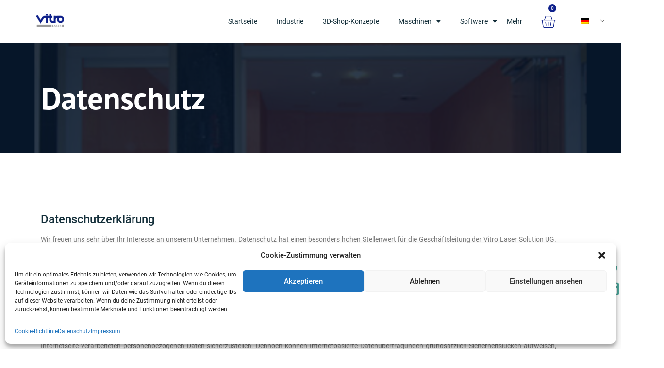

--- FILE ---
content_type: text/html; charset=UTF-8
request_url: https://www.vitro.de/datenschutz/
body_size: 41927
content:
<!doctype html>
<html lang="de-DE">
<head>
	<meta charset="UTF-8">
		<meta name="viewport" content="width=device-width, initial-scale=1">
	<link rel="profile" href="https://gmpg.org/xfn/11">
	<meta name='robots' content='index, follow, max-image-preview:large, max-snippet:-1, max-video-preview:-1' />
<script>window._wca = window._wca || [];</script>

	<!-- This site is optimized with the Yoast SEO plugin v20.5 - https://yoast.com/wordpress/plugins/seo/ -->
	<title>Datenschutz - Vitro.de</title>
	<link rel="canonical" href="https://www.vitro.de/datenschutz/" />
	<meta property="og:locale" content="de_DE" />
	<meta property="og:type" content="article" />
	<meta property="og:title" content="Datenschutz - Vitro.de" />
	<meta property="og:description" content="Datenschutz​ Datenschutzerklärung Wir freuen uns sehr über Ihr Interesse an unserem Unternehmen. Datenschutz hat einen besonders hohen Stellenwert für die Geschäftsleitung der Vitro Laser Solution UG. Eine Nutzung der Internetseiten der Vitro Laser Solution UG ist grundsätzlich ohne jede Angabe personenbezogener Daten möglich. Sofern eine betroffene Person besondere Services unseres Unternehmens über unsere Internetseite in [&hellip;]" />
	<meta property="og:url" content="https://www.vitro.de/datenschutz/" />
	<meta property="og:site_name" content="Vitro.de" />
	<meta property="article:modified_time" content="2023-06-16T04:39:45+00:00" />
	<meta name="twitter:card" content="summary_large_image" />
	<meta name="twitter:label1" content="Geschätzte Lesezeit" />
	<meta name="twitter:data1" content="44 Minuten" />
	<script type="application/ld+json" class="yoast-schema-graph">{"@context":"https://schema.org","@graph":[{"@type":"WebPage","@id":"https://www.vitro.de/datenschutz/","url":"https://www.vitro.de/datenschutz/","name":"Datenschutz - Vitro.de","isPartOf":{"@id":"https://www.vitro.de/#website"},"datePublished":"2022-04-20T06:46:32+00:00","dateModified":"2023-06-16T04:39:45+00:00","breadcrumb":{"@id":"https://www.vitro.de/datenschutz/#breadcrumb"},"inLanguage":"de-DE","potentialAction":[{"@type":"ReadAction","target":["https://www.vitro.de/datenschutz/"]}]},{"@type":"BreadcrumbList","@id":"https://www.vitro.de/datenschutz/#breadcrumb","itemListElement":[{"@type":"ListItem","position":1,"name":"Startseite","item":"https://www.vitro.de/"},{"@type":"ListItem","position":2,"name":"Datenschutz"}]},{"@type":"WebSite","@id":"https://www.vitro.de/#website","url":"https://www.vitro.de/","name":"Vitro.de","description":"Entwickler, Hersteller und Lieferanten von Lasersystemen","publisher":{"@id":"https://www.vitro.de/#organization"},"potentialAction":[{"@type":"SearchAction","target":{"@type":"EntryPoint","urlTemplate":"https://www.vitro.de/?s={search_term_string}"},"query-input":"required name=search_term_string"}],"inLanguage":"de-DE"},{"@type":"Organization","@id":"https://www.vitro.de/#organization","name":"Vitro.de","url":"https://www.vitro.de/","logo":{"@type":"ImageObject","inLanguage":"de-DE","@id":"https://www.vitro.de/#/schema/logo/image/","url":"https://www.vitro.de/wp/wp-content/uploads/2022/04/vitro_logo_5000.png","contentUrl":"https://www.vitro.de/wp/wp-content/uploads/2022/04/vitro_logo_5000.png","width":500,"height":239,"caption":"Vitro.de"},"image":{"@id":"https://www.vitro.de/#/schema/logo/image/"}}]}</script>
	<!-- / Yoast SEO plugin. -->


<link rel='dns-prefetch' href='//stats.wp.com' />
<link rel="alternate" type="application/rss+xml" title="Vitro.de &raquo; Feed" href="https://www.vitro.de/feed/" />
<link rel="alternate" type="application/rss+xml" title="Vitro.de &raquo; Kommentar-Feed" href="https://www.vitro.de/comments/feed/" />
<script>
window._wpemojiSettings = {"baseUrl":"https:\/\/s.w.org\/images\/core\/emoji\/14.0.0\/72x72\/","ext":".png","svgUrl":"https:\/\/s.w.org\/images\/core\/emoji\/14.0.0\/svg\/","svgExt":".svg","source":{"concatemoji":"https:\/\/www.vitro.de\/wp\/wp-includes\/js\/wp-emoji-release.min.js"}};
/*! This file is auto-generated */
!function(e,a,t){var n,r,o,i=a.createElement("canvas"),p=i.getContext&&i.getContext("2d");function s(e,t){p.clearRect(0,0,i.width,i.height),p.fillText(e,0,0);e=i.toDataURL();return p.clearRect(0,0,i.width,i.height),p.fillText(t,0,0),e===i.toDataURL()}function c(e){var t=a.createElement("script");t.src=e,t.defer=t.type="text/javascript",a.getElementsByTagName("head")[0].appendChild(t)}for(o=Array("flag","emoji"),t.supports={everything:!0,everythingExceptFlag:!0},r=0;r<o.length;r++)t.supports[o[r]]=function(e){if(p&&p.fillText)switch(p.textBaseline="top",p.font="600 32px Arial",e){case"flag":return s("\ud83c\udff3\ufe0f\u200d\u26a7\ufe0f","\ud83c\udff3\ufe0f\u200b\u26a7\ufe0f")?!1:!s("\ud83c\uddfa\ud83c\uddf3","\ud83c\uddfa\u200b\ud83c\uddf3")&&!s("\ud83c\udff4\udb40\udc67\udb40\udc62\udb40\udc65\udb40\udc6e\udb40\udc67\udb40\udc7f","\ud83c\udff4\u200b\udb40\udc67\u200b\udb40\udc62\u200b\udb40\udc65\u200b\udb40\udc6e\u200b\udb40\udc67\u200b\udb40\udc7f");case"emoji":return!s("\ud83e\udef1\ud83c\udffb\u200d\ud83e\udef2\ud83c\udfff","\ud83e\udef1\ud83c\udffb\u200b\ud83e\udef2\ud83c\udfff")}return!1}(o[r]),t.supports.everything=t.supports.everything&&t.supports[o[r]],"flag"!==o[r]&&(t.supports.everythingExceptFlag=t.supports.everythingExceptFlag&&t.supports[o[r]]);t.supports.everythingExceptFlag=t.supports.everythingExceptFlag&&!t.supports.flag,t.DOMReady=!1,t.readyCallback=function(){t.DOMReady=!0},t.supports.everything||(n=function(){t.readyCallback()},a.addEventListener?(a.addEventListener("DOMContentLoaded",n,!1),e.addEventListener("load",n,!1)):(e.attachEvent("onload",n),a.attachEvent("onreadystatechange",function(){"complete"===a.readyState&&t.readyCallback()})),(e=t.source||{}).concatemoji?c(e.concatemoji):e.wpemoji&&e.twemoji&&(c(e.twemoji),c(e.wpemoji)))}(window,document,window._wpemojiSettings);
</script>
<style>
img.wp-smiley,
img.emoji {
	display: inline !important;
	border: none !important;
	box-shadow: none !important;
	height: 1em !important;
	width: 1em !important;
	margin: 0 0.07em !important;
	vertical-align: -0.1em !important;
	background: none !important;
	padding: 0 !important;
}
</style>
	<link rel='stylesheet' id='wp-block-library-css' href='https://www.vitro.de/wp/wp-includes/css/dist/block-library/style.min.css' media='all' />
<style id='wp-block-library-inline-css'>
.has-text-align-justify{text-align:justify;}
</style>
<link rel='stylesheet' id='mediaelement-css' href='https://www.vitro.de/wp/wp-includes/js/mediaelement/mediaelementplayer-legacy.min.css?ver=4.2.17' media='all' />
<link rel='stylesheet' id='wp-mediaelement-css' href='https://www.vitro.de/wp/wp-includes/js/mediaelement/wp-mediaelement.min.css' media='all' />
<link rel='stylesheet' id='wc-blocks-vendors-style-css' href='https://www.vitro.de/wp/wp-content/plugins/woocommerce/packages/woocommerce-blocks/build/wc-blocks-vendors-style.css?ver=9.8.4' media='all' />
<link rel='stylesheet' id='wc-blocks-style-css' href='https://www.vitro.de/wp/wp-content/plugins/woocommerce/packages/woocommerce-blocks/build/wc-blocks-style.css?ver=9.8.4' media='all' />
<link rel='stylesheet' id='classic-theme-styles-css' href='https://www.vitro.de/wp/wp-includes/css/classic-themes.min.css' media='all' />
<style id='global-styles-inline-css'>
body{--wp--preset--color--black: #000000;--wp--preset--color--cyan-bluish-gray: #abb8c3;--wp--preset--color--white: #ffffff;--wp--preset--color--pale-pink: #f78da7;--wp--preset--color--vivid-red: #cf2e2e;--wp--preset--color--luminous-vivid-orange: #ff6900;--wp--preset--color--luminous-vivid-amber: #fcb900;--wp--preset--color--light-green-cyan: #7bdcb5;--wp--preset--color--vivid-green-cyan: #00d084;--wp--preset--color--pale-cyan-blue: #8ed1fc;--wp--preset--color--vivid-cyan-blue: #0693e3;--wp--preset--color--vivid-purple: #9b51e0;--wp--preset--gradient--vivid-cyan-blue-to-vivid-purple: linear-gradient(135deg,rgba(6,147,227,1) 0%,rgb(155,81,224) 100%);--wp--preset--gradient--light-green-cyan-to-vivid-green-cyan: linear-gradient(135deg,rgb(122,220,180) 0%,rgb(0,208,130) 100%);--wp--preset--gradient--luminous-vivid-amber-to-luminous-vivid-orange: linear-gradient(135deg,rgba(252,185,0,1) 0%,rgba(255,105,0,1) 100%);--wp--preset--gradient--luminous-vivid-orange-to-vivid-red: linear-gradient(135deg,rgba(255,105,0,1) 0%,rgb(207,46,46) 100%);--wp--preset--gradient--very-light-gray-to-cyan-bluish-gray: linear-gradient(135deg,rgb(238,238,238) 0%,rgb(169,184,195) 100%);--wp--preset--gradient--cool-to-warm-spectrum: linear-gradient(135deg,rgb(74,234,220) 0%,rgb(151,120,209) 20%,rgb(207,42,186) 40%,rgb(238,44,130) 60%,rgb(251,105,98) 80%,rgb(254,248,76) 100%);--wp--preset--gradient--blush-light-purple: linear-gradient(135deg,rgb(255,206,236) 0%,rgb(152,150,240) 100%);--wp--preset--gradient--blush-bordeaux: linear-gradient(135deg,rgb(254,205,165) 0%,rgb(254,45,45) 50%,rgb(107,0,62) 100%);--wp--preset--gradient--luminous-dusk: linear-gradient(135deg,rgb(255,203,112) 0%,rgb(199,81,192) 50%,rgb(65,88,208) 100%);--wp--preset--gradient--pale-ocean: linear-gradient(135deg,rgb(255,245,203) 0%,rgb(182,227,212) 50%,rgb(51,167,181) 100%);--wp--preset--gradient--electric-grass: linear-gradient(135deg,rgb(202,248,128) 0%,rgb(113,206,126) 100%);--wp--preset--gradient--midnight: linear-gradient(135deg,rgb(2,3,129) 0%,rgb(40,116,252) 100%);--wp--preset--duotone--dark-grayscale: url('#wp-duotone-dark-grayscale');--wp--preset--duotone--grayscale: url('#wp-duotone-grayscale');--wp--preset--duotone--purple-yellow: url('#wp-duotone-purple-yellow');--wp--preset--duotone--blue-red: url('#wp-duotone-blue-red');--wp--preset--duotone--midnight: url('#wp-duotone-midnight');--wp--preset--duotone--magenta-yellow: url('#wp-duotone-magenta-yellow');--wp--preset--duotone--purple-green: url('#wp-duotone-purple-green');--wp--preset--duotone--blue-orange: url('#wp-duotone-blue-orange');--wp--preset--font-size--small: 13px;--wp--preset--font-size--medium: 20px;--wp--preset--font-size--large: 36px;--wp--preset--font-size--x-large: 42px;--wp--preset--spacing--20: 0.44rem;--wp--preset--spacing--30: 0.67rem;--wp--preset--spacing--40: 1rem;--wp--preset--spacing--50: 1.5rem;--wp--preset--spacing--60: 2.25rem;--wp--preset--spacing--70: 3.38rem;--wp--preset--spacing--80: 5.06rem;--wp--preset--shadow--natural: 6px 6px 9px rgba(0, 0, 0, 0.2);--wp--preset--shadow--deep: 12px 12px 50px rgba(0, 0, 0, 0.4);--wp--preset--shadow--sharp: 6px 6px 0px rgba(0, 0, 0, 0.2);--wp--preset--shadow--outlined: 6px 6px 0px -3px rgba(255, 255, 255, 1), 6px 6px rgba(0, 0, 0, 1);--wp--preset--shadow--crisp: 6px 6px 0px rgba(0, 0, 0, 1);}:where(.is-layout-flex){gap: 0.5em;}body .is-layout-flow > .alignleft{float: left;margin-inline-start: 0;margin-inline-end: 2em;}body .is-layout-flow > .alignright{float: right;margin-inline-start: 2em;margin-inline-end: 0;}body .is-layout-flow > .aligncenter{margin-left: auto !important;margin-right: auto !important;}body .is-layout-constrained > .alignleft{float: left;margin-inline-start: 0;margin-inline-end: 2em;}body .is-layout-constrained > .alignright{float: right;margin-inline-start: 2em;margin-inline-end: 0;}body .is-layout-constrained > .aligncenter{margin-left: auto !important;margin-right: auto !important;}body .is-layout-constrained > :where(:not(.alignleft):not(.alignright):not(.alignfull)){max-width: var(--wp--style--global--content-size);margin-left: auto !important;margin-right: auto !important;}body .is-layout-constrained > .alignwide{max-width: var(--wp--style--global--wide-size);}body .is-layout-flex{display: flex;}body .is-layout-flex{flex-wrap: wrap;align-items: center;}body .is-layout-flex > *{margin: 0;}:where(.wp-block-columns.is-layout-flex){gap: 2em;}.has-black-color{color: var(--wp--preset--color--black) !important;}.has-cyan-bluish-gray-color{color: var(--wp--preset--color--cyan-bluish-gray) !important;}.has-white-color{color: var(--wp--preset--color--white) !important;}.has-pale-pink-color{color: var(--wp--preset--color--pale-pink) !important;}.has-vivid-red-color{color: var(--wp--preset--color--vivid-red) !important;}.has-luminous-vivid-orange-color{color: var(--wp--preset--color--luminous-vivid-orange) !important;}.has-luminous-vivid-amber-color{color: var(--wp--preset--color--luminous-vivid-amber) !important;}.has-light-green-cyan-color{color: var(--wp--preset--color--light-green-cyan) !important;}.has-vivid-green-cyan-color{color: var(--wp--preset--color--vivid-green-cyan) !important;}.has-pale-cyan-blue-color{color: var(--wp--preset--color--pale-cyan-blue) !important;}.has-vivid-cyan-blue-color{color: var(--wp--preset--color--vivid-cyan-blue) !important;}.has-vivid-purple-color{color: var(--wp--preset--color--vivid-purple) !important;}.has-black-background-color{background-color: var(--wp--preset--color--black) !important;}.has-cyan-bluish-gray-background-color{background-color: var(--wp--preset--color--cyan-bluish-gray) !important;}.has-white-background-color{background-color: var(--wp--preset--color--white) !important;}.has-pale-pink-background-color{background-color: var(--wp--preset--color--pale-pink) !important;}.has-vivid-red-background-color{background-color: var(--wp--preset--color--vivid-red) !important;}.has-luminous-vivid-orange-background-color{background-color: var(--wp--preset--color--luminous-vivid-orange) !important;}.has-luminous-vivid-amber-background-color{background-color: var(--wp--preset--color--luminous-vivid-amber) !important;}.has-light-green-cyan-background-color{background-color: var(--wp--preset--color--light-green-cyan) !important;}.has-vivid-green-cyan-background-color{background-color: var(--wp--preset--color--vivid-green-cyan) !important;}.has-pale-cyan-blue-background-color{background-color: var(--wp--preset--color--pale-cyan-blue) !important;}.has-vivid-cyan-blue-background-color{background-color: var(--wp--preset--color--vivid-cyan-blue) !important;}.has-vivid-purple-background-color{background-color: var(--wp--preset--color--vivid-purple) !important;}.has-black-border-color{border-color: var(--wp--preset--color--black) !important;}.has-cyan-bluish-gray-border-color{border-color: var(--wp--preset--color--cyan-bluish-gray) !important;}.has-white-border-color{border-color: var(--wp--preset--color--white) !important;}.has-pale-pink-border-color{border-color: var(--wp--preset--color--pale-pink) !important;}.has-vivid-red-border-color{border-color: var(--wp--preset--color--vivid-red) !important;}.has-luminous-vivid-orange-border-color{border-color: var(--wp--preset--color--luminous-vivid-orange) !important;}.has-luminous-vivid-amber-border-color{border-color: var(--wp--preset--color--luminous-vivid-amber) !important;}.has-light-green-cyan-border-color{border-color: var(--wp--preset--color--light-green-cyan) !important;}.has-vivid-green-cyan-border-color{border-color: var(--wp--preset--color--vivid-green-cyan) !important;}.has-pale-cyan-blue-border-color{border-color: var(--wp--preset--color--pale-cyan-blue) !important;}.has-vivid-cyan-blue-border-color{border-color: var(--wp--preset--color--vivid-cyan-blue) !important;}.has-vivid-purple-border-color{border-color: var(--wp--preset--color--vivid-purple) !important;}.has-vivid-cyan-blue-to-vivid-purple-gradient-background{background: var(--wp--preset--gradient--vivid-cyan-blue-to-vivid-purple) !important;}.has-light-green-cyan-to-vivid-green-cyan-gradient-background{background: var(--wp--preset--gradient--light-green-cyan-to-vivid-green-cyan) !important;}.has-luminous-vivid-amber-to-luminous-vivid-orange-gradient-background{background: var(--wp--preset--gradient--luminous-vivid-amber-to-luminous-vivid-orange) !important;}.has-luminous-vivid-orange-to-vivid-red-gradient-background{background: var(--wp--preset--gradient--luminous-vivid-orange-to-vivid-red) !important;}.has-very-light-gray-to-cyan-bluish-gray-gradient-background{background: var(--wp--preset--gradient--very-light-gray-to-cyan-bluish-gray) !important;}.has-cool-to-warm-spectrum-gradient-background{background: var(--wp--preset--gradient--cool-to-warm-spectrum) !important;}.has-blush-light-purple-gradient-background{background: var(--wp--preset--gradient--blush-light-purple) !important;}.has-blush-bordeaux-gradient-background{background: var(--wp--preset--gradient--blush-bordeaux) !important;}.has-luminous-dusk-gradient-background{background: var(--wp--preset--gradient--luminous-dusk) !important;}.has-pale-ocean-gradient-background{background: var(--wp--preset--gradient--pale-ocean) !important;}.has-electric-grass-gradient-background{background: var(--wp--preset--gradient--electric-grass) !important;}.has-midnight-gradient-background{background: var(--wp--preset--gradient--midnight) !important;}.has-small-font-size{font-size: var(--wp--preset--font-size--small) !important;}.has-medium-font-size{font-size: var(--wp--preset--font-size--medium) !important;}.has-large-font-size{font-size: var(--wp--preset--font-size--large) !important;}.has-x-large-font-size{font-size: var(--wp--preset--font-size--x-large) !important;}
.wp-block-navigation a:where(:not(.wp-element-button)){color: inherit;}
:where(.wp-block-columns.is-layout-flex){gap: 2em;}
.wp-block-pullquote{font-size: 1.5em;line-height: 1.6;}
</style>
<link rel='stylesheet' id='woocommerce-layout-css' href='https://www.vitro.de/wp/wp-content/plugins/woocommerce/assets/css/woocommerce-layout.css?ver=7.6.0' media='all' />
<style id='woocommerce-layout-inline-css'>

	.infinite-scroll .woocommerce-pagination {
		display: none;
	}
</style>
<link rel='stylesheet' id='woocommerce-smallscreen-css' href='https://www.vitro.de/wp/wp-content/plugins/woocommerce/assets/css/woocommerce-smallscreen.css?ver=7.6.0' media='only screen and (max-width: 768px)' />
<link rel='stylesheet' id='woocommerce-general-css' href='https://www.vitro.de/wp/wp-content/plugins/woocommerce/assets/css/woocommerce.css?ver=7.6.0' media='all' />
<style id='woocommerce-inline-inline-css'>
.woocommerce form .form-row .required { visibility: visible; }
</style>
<link rel='stylesheet' id='trp-language-switcher-style-css' href='https://www.vitro.de/wp/wp-content/plugins/translatepress-multilingual/assets/css/trp-language-switcher.css?ver=2.6.1' media='all' />
<link rel='stylesheet' id='cmplz-general-css' href='https://www.vitro.de/wp/wp-content/plugins/complianz-gdpr/assets/css/cookieblocker.min.css?ver=6.4.3' media='all' />
<link rel='stylesheet' id='hello-elementor-css' href='https://www.vitro.de/wp/wp-content/themes/hello-elementor/style.min.css?ver=2.6.1' media='all' />
<link rel='stylesheet' id='hello-elementor-theme-style-css' href='https://www.vitro.de/wp/wp-content/themes/hello-elementor/theme.min.css?ver=2.6.1' media='all' />
<link rel='stylesheet' id='elementor-frontend-css' href='https://www.vitro.de/wp/wp-content/plugins/elementor/assets/css/frontend-lite.min.css?ver=3.11.5' media='all' />
<link rel='stylesheet' id='elementor-post-5-css' href='https://www.vitro.de/wp/wp-content/uploads/elementor/css/post-5.css?ver=1679591370' media='all' />
<link rel='stylesheet' id='elementor-icons-css' href='https://www.vitro.de/wp/wp-content/plugins/elementor/assets/lib/eicons/css/elementor-icons.min.css?ver=5.18.0' media='all' />
<link rel='stylesheet' id='swiper-css' href='https://www.vitro.de/wp/wp-content/plugins/elementor/assets/lib/swiper/css/swiper.min.css?ver=5.3.6' media='all' />
<link rel='stylesheet' id='elementor-pro-css' href='https://www.vitro.de/wp/wp-content/plugins/elementor-pro/assets/css/frontend-lite.min.css?ver=3.10.3' media='all' />
<style id='elementor-pro-inline-css'>

				.elementor-widget-woocommerce-checkout-page .woocommerce table.woocommerce-checkout-review-order-table {
				    border-radius: var(--sections-border-radius, 3px);
				    padding: var(--sections-padding, 16px 30px);
				    margin: var(--sections-margin, 0 0 24px 0);
				    border-style: var(--sections-border-type, solid);
				    border-color: var(--sections-border-color, #D4D4D4);
				    border-width: 1px;
				}
				.elementor-widget-woocommerce-checkout-page .woocommerce .woocommerce-checkout #payment {
					border: none;
					padding: 0;
				}
				.elementor-widget-woocommerce-checkout-page .woocommerce-checkout .place-order {
					display: -webkit-box;
					display: -ms-flexbox;
					display: flex;
					-webkit-box-orient: vertical;
					-webkit-box-direction: normal;
					-ms-flex-direction: column;
					flex-direction: column;
					-ms-flex-wrap: wrap;
					flex-wrap: wrap;
					padding: 0;
					margin-bottom: 0;
					margin-top: 1em;
					-webkit-box-align: var(--place-order-title-alignment, stretch);
					-ms-flex-align: var(--place-order-title-alignment, stretch);
					align-items: var(--place-order-title-alignment, stretch); 
				}
				.elementor-widget-woocommerce-checkout-page .woocommerce-checkout #place_order {
					background-color: #5bc0de;
					width: var(--purchase-button-width, auto);
					float: none;
					color: var(--purchase-button-normal-text-color, #ffffff);
					min-height: auto;
					padding: var(--purchase-button-padding, 1em 1em);
					border-radius: var(--purchase-button-border-radius, 3px); 
		        }
		        .elementor-widget-woocommerce-checkout-page .woocommerce-checkout #place_order:hover {
					background-color: #5bc0de;
					color: var(--purchase-button-hover-text-color, #ffffff);
					border-color: var(--purchase-button-hover-border-color, #5bc0de);
					-webkit-transition-duration: var(--purchase-button-hover-transition-duration, 0.3s);
					-o-transition-duration: var(--purchase-button-hover-transition-duration, 0.3s);
					transition-duration: var(--purchase-button-hover-transition-duration, 0.3s); 
                }
			
</style>
<link rel='stylesheet' id='elementor-global-css' href='https://www.vitro.de/wp/wp-content/uploads/elementor/css/global.css?ver=1679591371' media='all' />
<link rel='stylesheet' id='elementor-post-40-css' href='https://www.vitro.de/wp/wp-content/uploads/elementor/css/post-40.css?ver=1686890389' media='all' />
<link rel='stylesheet' id='elementor-post-57-css' href='https://www.vitro.de/wp/wp-content/uploads/elementor/css/post-57.css?ver=1679591372' media='all' />
<link rel='stylesheet' id='elementor-post-44-css' href='https://www.vitro.de/wp/wp-content/uploads/elementor/css/post-44.css?ver=1679591372' media='all' />
<link rel='stylesheet' id='woocommerce-gzd-layout-css' href='https://www.vitro.de/wp/wp-content/plugins/woocommerce-germanized/assets/css/layout.min.css?ver=3.12.1' media='all' />
<style id='woocommerce-gzd-layout-inline-css'>
.woocommerce-checkout .shop_table { background-color: #eeeeee; } .product p.deposit-packaging-type { font-size: 1.25em !important; } p.woocommerce-shipping-destination { display: none; }
                .wc-gzd-nutri-score-value-a {
                    background: url(https://www.vitro.de/wp/wp-content/plugins/woocommerce-germanized/assets/images/nutri-score-a.svg) no-repeat;
                }
                .wc-gzd-nutri-score-value-b {
                    background: url(https://www.vitro.de/wp/wp-content/plugins/woocommerce-germanized/assets/images/nutri-score-b.svg) no-repeat;
                }
                .wc-gzd-nutri-score-value-c {
                    background: url(https://www.vitro.de/wp/wp-content/plugins/woocommerce-germanized/assets/images/nutri-score-c.svg) no-repeat;
                }
                .wc-gzd-nutri-score-value-d {
                    background: url(https://www.vitro.de/wp/wp-content/plugins/woocommerce-germanized/assets/images/nutri-score-d.svg) no-repeat;
                }
                .wc-gzd-nutri-score-value-e {
                    background: url(https://www.vitro.de/wp/wp-content/plugins/woocommerce-germanized/assets/images/nutri-score-e.svg) no-repeat;
                }
            
</style>
<link rel='stylesheet' id='eael-general-css' href='https://www.vitro.de/wp/wp-content/plugins/essential-addons-for-elementor-lite/assets/front-end/css/view/general.min.css?ver=5.7.2' media='all' />
<link rel='stylesheet' id='google-fonts-1-css' href='//www.vitro.de/wp/wp-content/uploads/omgf/google-fonts-1/google-fonts-1.css?ver=1666087926' media='all' />
<link rel='stylesheet' id='elementor-icons-shared-0-css' href='https://www.vitro.de/wp/wp-content/plugins/elementor/assets/lib/font-awesome/css/fontawesome.min.css?ver=5.15.3' media='all' />
<link rel='stylesheet' id='elementor-icons-fa-solid-css' href='https://www.vitro.de/wp/wp-content/plugins/elementor/assets/lib/font-awesome/css/solid.min.css?ver=5.15.3' media='all' />
<link rel='stylesheet' id='elementor-icons-fa-regular-css' href='https://www.vitro.de/wp/wp-content/plugins/elementor/assets/lib/font-awesome/css/regular.min.css?ver=5.15.3' media='all' />
<link rel='stylesheet' id='jetpack_css-css' href='https://www.vitro.de/wp/wp-content/plugins/jetpack/css/jetpack.css?ver=12.0.1' media='all' />
<script src='https://www.vitro.de/wp/wp-content/plugins/google-analytics-for-wordpress/assets/js/frontend-gtag.min.js?ver=8.15' id='monsterinsights-frontend-script-js'></script>
<script data-cfasync="false" data-wpfc-render="false" id='monsterinsights-frontend-script-js-extra'>var monsterinsights_frontend = {"js_events_tracking":"true","download_extensions":"doc,pdf,ppt,zip,xls,docx,pptx,xlsx","inbound_paths":"[{\"path\":\"\\\/go\\\/\",\"label\":\"affiliate\"},{\"path\":\"\\\/recommend\\\/\",\"label\":\"affiliate\"}]","home_url":"https:\/\/www.vitro.de","hash_tracking":"false","ua":"","v4_id":"G-63N4SPP7R8"};</script>
<script src='https://www.vitro.de/wp/wp-includes/js/jquery/jquery.min.js?ver=3.6.4' id='jquery-core-js'></script>
<script src='https://www.vitro.de/wp/wp-includes/js/jquery/jquery-migrate.min.js?ver=3.4.0' id='jquery-migrate-js'></script>
<script src='https://www.vitro.de/wp/wp-content/plugins/translatepress-multilingual/assets/js/trp-frontend-compatibility.js?ver=2.6.1' id='trp-frontend-compatibility-js'></script>
<script id='WCPAY_ASSETS-js-extra'>
var wcpayAssets = {"url":"https:\/\/www.vitro.de\/wp\/wp-content\/plugins\/woocommerce-payments\/dist\/"};
</script>
<script type="text/plain" data-service="jetpack-statistics" data-category="statistics" defer data-cmplz-src='https://stats.wp.com/s-202604.js' id='woocommerce-analytics-js'></script>
<link rel="https://api.w.org/" href="https://www.vitro.de/wp-json/" /><link rel="alternate" type="application/json" href="https://www.vitro.de/wp-json/wp/v2/pages/40" /><link rel="EditURI" type="application/rsd+xml" title="RSD" href="https://www.vitro.de/wp/xmlrpc.php?rsd" />
<link rel="wlwmanifest" type="application/wlwmanifest+xml" href="https://www.vitro.de/wp/wp-includes/wlwmanifest.xml" />
<link rel='shortlink' href='https://www.vitro.de/?p=40' />
<link rel="alternate" type="application/json+oembed" href="https://www.vitro.de/wp-json/oembed/1.0/embed?url=https%3A%2F%2Fwww.vitro.de%2Fdatenschutz%2F" />
<link rel="alternate" type="text/xml+oembed" href="https://www.vitro.de/wp-json/oembed/1.0/embed?url=https%3A%2F%2Fwww.vitro.de%2Fdatenschutz%2F&#038;format=xml" />
<link rel="alternate" hreflang="de-DE" href="https://www.vitro.de/datenschutz/"/>
<link rel="alternate" hreflang="en-US" href="https://www.vitro.de/en/datenschutz/"/>
<link rel="alternate" hreflang="de" href="https://www.vitro.de/datenschutz/"/>
<link rel="alternate" hreflang="en" href="https://www.vitro.de/en/datenschutz/"/>
	<style>img#wpstats{display:none}</style>
		<style>.cmplz-hidden{display:none!important;}</style>	<noscript><style>.woocommerce-product-gallery{ opacity: 1 !important; }</style></noscript>
	<meta name="generator" content="Elementor 3.11.5; features: e_dom_optimization, e_optimized_assets_loading, e_optimized_css_loading, a11y_improvements, additional_custom_breakpoints; settings: css_print_method-external, google_font-enabled, font_display-auto">
</head>
<body data-rsssl=1 data-cmplz=1 class="privacy-policy page-template-default page page-id-40 wp-custom-logo theme-hello-elementor woocommerce-no-js translatepress-de_DE elementor-default elementor-kit-5 elementor-page elementor-page-40">

<svg xmlns="http://www.w3.org/2000/svg" viewBox="0 0 0 0" width="0" height="0" focusable="false" role="none" style="visibility: hidden; position: absolute; left: -9999px; overflow: hidden;" ><defs><filter id="wp-duotone-dark-grayscale"><feColorMatrix color-interpolation-filters="sRGB" type="matrix" values=" .299 .587 .114 0 0 .299 .587 .114 0 0 .299 .587 .114 0 0 .299 .587 .114 0 0 " /><feComponentTransfer color-interpolation-filters="sRGB" ><feFuncR type="table" tableValues="0 0.49803921568627" /><feFuncG type="table" tableValues="0 0.49803921568627" /><feFuncB type="table" tableValues="0 0.49803921568627" /><feFuncA type="table" tableValues="1 1" /></feComponentTransfer><feComposite in2="SourceGraphic" operator="in" /></filter></defs></svg><svg xmlns="http://www.w3.org/2000/svg" viewBox="0 0 0 0" width="0" height="0" focusable="false" role="none" style="visibility: hidden; position: absolute; left: -9999px; overflow: hidden;" ><defs><filter id="wp-duotone-grayscale"><feColorMatrix color-interpolation-filters="sRGB" type="matrix" values=" .299 .587 .114 0 0 .299 .587 .114 0 0 .299 .587 .114 0 0 .299 .587 .114 0 0 " /><feComponentTransfer color-interpolation-filters="sRGB" ><feFuncR type="table" tableValues="0 1" /><feFuncG type="table" tableValues="0 1" /><feFuncB type="table" tableValues="0 1" /><feFuncA type="table" tableValues="1 1" /></feComponentTransfer><feComposite in2="SourceGraphic" operator="in" /></filter></defs></svg><svg xmlns="http://www.w3.org/2000/svg" viewBox="0 0 0 0" width="0" height="0" focusable="false" role="none" style="visibility: hidden; position: absolute; left: -9999px; overflow: hidden;" ><defs><filter id="wp-duotone-purple-yellow"><feColorMatrix color-interpolation-filters="sRGB" type="matrix" values=" .299 .587 .114 0 0 .299 .587 .114 0 0 .299 .587 .114 0 0 .299 .587 .114 0 0 " /><feComponentTransfer color-interpolation-filters="sRGB" ><feFuncR type="table" tableValues="0.54901960784314 0.98823529411765" /><feFuncG type="table" tableValues="0 1" /><feFuncB type="table" tableValues="0.71764705882353 0.25490196078431" /><feFuncA type="table" tableValues="1 1" /></feComponentTransfer><feComposite in2="SourceGraphic" operator="in" /></filter></defs></svg><svg xmlns="http://www.w3.org/2000/svg" viewBox="0 0 0 0" width="0" height="0" focusable="false" role="none" style="visibility: hidden; position: absolute; left: -9999px; overflow: hidden;" ><defs><filter id="wp-duotone-blue-red"><feColorMatrix color-interpolation-filters="sRGB" type="matrix" values=" .299 .587 .114 0 0 .299 .587 .114 0 0 .299 .587 .114 0 0 .299 .587 .114 0 0 " /><feComponentTransfer color-interpolation-filters="sRGB" ><feFuncR type="table" tableValues="0 1" /><feFuncG type="table" tableValues="0 0.27843137254902" /><feFuncB type="table" tableValues="0.5921568627451 0.27843137254902" /><feFuncA type="table" tableValues="1 1" /></feComponentTransfer><feComposite in2="SourceGraphic" operator="in" /></filter></defs></svg><svg xmlns="http://www.w3.org/2000/svg" viewBox="0 0 0 0" width="0" height="0" focusable="false" role="none" style="visibility: hidden; position: absolute; left: -9999px; overflow: hidden;" ><defs><filter id="wp-duotone-midnight"><feColorMatrix color-interpolation-filters="sRGB" type="matrix" values=" .299 .587 .114 0 0 .299 .587 .114 0 0 .299 .587 .114 0 0 .299 .587 .114 0 0 " /><feComponentTransfer color-interpolation-filters="sRGB" ><feFuncR type="table" tableValues="0 0" /><feFuncG type="table" tableValues="0 0.64705882352941" /><feFuncB type="table" tableValues="0 1" /><feFuncA type="table" tableValues="1 1" /></feComponentTransfer><feComposite in2="SourceGraphic" operator="in" /></filter></defs></svg><svg xmlns="http://www.w3.org/2000/svg" viewBox="0 0 0 0" width="0" height="0" focusable="false" role="none" style="visibility: hidden; position: absolute; left: -9999px; overflow: hidden;" ><defs><filter id="wp-duotone-magenta-yellow"><feColorMatrix color-interpolation-filters="sRGB" type="matrix" values=" .299 .587 .114 0 0 .299 .587 .114 0 0 .299 .587 .114 0 0 .299 .587 .114 0 0 " /><feComponentTransfer color-interpolation-filters="sRGB" ><feFuncR type="table" tableValues="0.78039215686275 1" /><feFuncG type="table" tableValues="0 0.94901960784314" /><feFuncB type="table" tableValues="0.35294117647059 0.47058823529412" /><feFuncA type="table" tableValues="1 1" /></feComponentTransfer><feComposite in2="SourceGraphic" operator="in" /></filter></defs></svg><svg xmlns="http://www.w3.org/2000/svg" viewBox="0 0 0 0" width="0" height="0" focusable="false" role="none" style="visibility: hidden; position: absolute; left: -9999px; overflow: hidden;" ><defs><filter id="wp-duotone-purple-green"><feColorMatrix color-interpolation-filters="sRGB" type="matrix" values=" .299 .587 .114 0 0 .299 .587 .114 0 0 .299 .587 .114 0 0 .299 .587 .114 0 0 " /><feComponentTransfer color-interpolation-filters="sRGB" ><feFuncR type="table" tableValues="0.65098039215686 0.40392156862745" /><feFuncG type="table" tableValues="0 1" /><feFuncB type="table" tableValues="0.44705882352941 0.4" /><feFuncA type="table" tableValues="1 1" /></feComponentTransfer><feComposite in2="SourceGraphic" operator="in" /></filter></defs></svg><svg xmlns="http://www.w3.org/2000/svg" viewBox="0 0 0 0" width="0" height="0" focusable="false" role="none" style="visibility: hidden; position: absolute; left: -9999px; overflow: hidden;" ><defs><filter id="wp-duotone-blue-orange"><feColorMatrix color-interpolation-filters="sRGB" type="matrix" values=" .299 .587 .114 0 0 .299 .587 .114 0 0 .299 .587 .114 0 0 .299 .587 .114 0 0 " /><feComponentTransfer color-interpolation-filters="sRGB" ><feFuncR type="table" tableValues="0.098039215686275 1" /><feFuncG type="table" tableValues="0 0.66274509803922" /><feFuncB type="table" tableValues="0.84705882352941 0.41960784313725" /><feFuncA type="table" tableValues="1 1" /></feComponentTransfer><feComposite in2="SourceGraphic" operator="in" /></filter></defs></svg>
<a class="skip-link screen-reader-text" href="#content">
	Zum Inhalt wechseln</a>

		<div data-elementor-type="header" data-elementor-id="57" class="elementor elementor-57 elementor-location-header">
								<section class="elementor-section elementor-top-section elementor-element elementor-element-448637b4 elementor-section-content-middle elementor-section-stretched elementor-section-full_width elementor-hidden-tablet elementor-hidden-mobile elementor-section-height-default elementor-section-height-default" data-id="448637b4" data-element_type="section" id="show-hide-header2" data-settings="{&quot;stretch_section&quot;:&quot;section-stretched&quot;,&quot;background_background&quot;:&quot;classic&quot;,&quot;sticky&quot;:&quot;top&quot;,&quot;sticky_on&quot;:[&quot;desktop&quot;,&quot;tablet&quot;,&quot;mobile&quot;],&quot;sticky_offset&quot;:0,&quot;sticky_effects_offset&quot;:0}">
						<div class="elementor-container elementor-column-gap-default">
					<div class="elementor-column elementor-col-20 elementor-top-column elementor-element elementor-element-4e49a3dd" data-id="4e49a3dd" data-element_type="column">
			<div class="elementor-widget-wrap elementor-element-populated">
								<div class="elementor-element elementor-element-fa7b475 elementor-widget-mobile__width-auto elementor-widget elementor-widget-theme-site-logo elementor-widget-image" data-id="fa7b475" data-element_type="widget" data-widget_type="theme-site-logo.default">
				<div class="elementor-widget-container">
			<style>/*! elementor - v3.11.5 - 14-03-2023 */
.elementor-widget-image{text-align:center}.elementor-widget-image a{display:inline-block}.elementor-widget-image a img[src$=".svg"]{width:48px}.elementor-widget-image img{vertical-align:middle;display:inline-block}</style>													<a href="https://www.vitro.de">
							<img width="500" height="239" src="https://www.vitro.de/wp/wp-content/uploads/2022/04/vitro_logo_5000.png" class="attachment-full size-full wp-image-51" alt="" loading="lazy" srcset="https://www.vitro.de/wp/wp-content/uploads/2022/04/vitro_logo_5000.png 500w, https://www.vitro.de/wp/wp-content/uploads/2022/04/vitro_logo_5000-300x143.png 300w" sizes="(max-width: 500px) 100vw, 500px" />								</a>
															</div>
				</div>
				<div class="elementor-element elementor-element-2ec7662 elementor-widget-mobile__width-auto elementor-widget__width-auto elementor-absolute elementor-widget elementor-widget-html" data-id="2ec7662" data-element_type="widget" data-settings="{&quot;_position&quot;:&quot;absolute&quot;}" data-widget_type="html.default">
				<div class="elementor-widget-container">
			<script>
"use strict";
OB_ready(OB_doWhenReady);

function OB_doWhenReady() {
    // localize everything
    var ooohBoi = window.ooohBoi || {};
    // local scope variables
    ooohBoi.prev_scroll_pos = window.scrollY || document.body.scrollTop;
    ooohBoi.cur_scroll_pos;
    ooohBoi.scroll_direction = 'init';
    ooohBoi.prev_scroll_direction = 0;
    ooohBoi.header = document.querySelector('#show-hide-header2'); // header ID
    ooohBoi.header_pos = {
        top: ooohBoi.header.offsetTop,
        left: ooohBoi.header.offsetLeft,
    };
    ooohBoi.header_height = OB_outerHeight(ooohBoi.header);
    // show-hide header with ease/transition
    ooohBoi.header.style.transition = 'all 0.3s ease';
    // update header height on window resize
    ooohBoi.updateHeaderHeight = function() {
        ooohBoi.header_height = OB_outerHeight(ooohBoi.header);
    }
    // listen "scroll" event and decide what to do
    ooohBoi.checkScroll = function() {
        ooohBoi.cur_scroll_pos = window.scrollY || document.body.scrollTop;

        if (ooohBoi.cur_scroll_pos > ooohBoi.prev_scroll_pos) ooohBoi.scroll_direction = 'down';
        else if (ooohBoi.cur_scroll_pos < ooohBoi.prev_scroll_pos) ooohBoi.scroll_direction = 'up';

        if (ooohBoi.scroll_direction !== ooohBoi.prev_scroll_direction) ooohBoi.toggleHeader(ooohBoi.scroll_direction, ooohBoi.cur_scroll_pos);
        ooohBoi.prev_scroll_pos = ooohBoi.cur_scroll_pos;
    }
    // add or remove class based on the scrolling direction
    ooohBoi.toggleHeader = function(scroll_direction, scroll_current) {
        if (scroll_direction === 'down' && scroll_current > ooohBoi.header_height) {
            OB_addClass(ooohBoi.header, 'im-hidden'); // for styling
            ooohBoi.header.style.top = -1 * ooohBoi.header_height + "px";
            ooohBoi.prev_scroll_direction = scroll_direction;
        } else if (scroll_direction === 'up') {
            OB_removeClass(ooohBoi.header, 'im-hidden');
            ooohBoi.header.style.top = ooohBoi.header_pos.top + "px";
            ooohBoi.prev_scroll_direction = scroll_direction;
        }
    }
    // listen "scroll" and "resize" window events
    window.addEventListener('scroll', ooohBoi.checkScroll);
    window.addEventListener('resize', ooohBoi.updateHeaderHeight);
}

function OB_outerHeight(el) {
    var height = el.offsetHeight;
    var style = getComputedStyle(el);
    height += parseInt(style.marginTop) + parseInt(style.marginBottom);
    return height;
}

function OB_addClass(el, className) {
    if (el.classList) el.classList.add(className);
    else {
        var current = el.className,
            found = false;
        var all = current.split(' ');
        for (var i = 0; i < all.length, !found; i++) found = all[i] === className;
        if (!found) {
            if (current === '') el.className = className;
            else el.className += ' ' + className;
        }
    }
}

function OB_removeClass(el, className) {
    if (el.classList) el.classList.remove(className);
    else el.className = el.className.replace(new RegExp('(^|\\b)' + className.split(' ').join('|') + '(\\b|$)', 'gi'), ' ');
}

function OB_ready(fn) {
    if (document.readyState != 'loading') fn();
    else if (document.addEventListener) document.addEventListener('DOMContentLoaded', fn);
    else {
        document.attachEvent('onreadystatechange', function() {
            if (document.readyState != 'loading') fn();
        });
    }
}
</script>		</div>
				</div>
					</div>
		</div>
				<div class="elementor-column elementor-col-20 elementor-top-column elementor-element elementor-element-53fb3876" data-id="53fb3876" data-element_type="column">
			<div class="elementor-widget-wrap elementor-element-populated">
								<div class="elementor-element elementor-element-23609b71 elementor-nav-menu__align-right envato-kit-66-menu elementor-nav-menu--stretch elementor-nav-menu--dropdown-tablet elementor-nav-menu__text-align-aside elementor-nav-menu--toggle elementor-nav-menu--burger elementor-widget elementor-widget-nav-menu" data-id="23609b71" data-element_type="widget" data-settings="{&quot;full_width&quot;:&quot;stretch&quot;,&quot;layout&quot;:&quot;horizontal&quot;,&quot;submenu_icon&quot;:{&quot;value&quot;:&quot;&lt;i class=\&quot;fas fa-caret-down\&quot;&gt;&lt;\/i&gt;&quot;,&quot;library&quot;:&quot;fa-solid&quot;},&quot;toggle&quot;:&quot;burger&quot;}" data-widget_type="nav-menu.default">
				<div class="elementor-widget-container">
			<link rel="stylesheet" href="https://www.vitro.de/wp/wp-content/plugins/elementor-pro/assets/css/widget-nav-menu.min.css">			<nav migration_allowed="1" migrated="0" class="elementor-nav-menu--main elementor-nav-menu__container elementor-nav-menu--layout-horizontal e--pointer-none">
				<ul id="menu-1-23609b71" class="elementor-nav-menu"><li class="menu-item menu-item-type-post_type menu-item-object-page menu-item-home menu-item-5403"><a href="https://www.vitro.de/" class="elementor-item">Startseite</a></li>
<li class="menu-item menu-item-type-post_type menu-item-object-page menu-item-5405"><a href="https://www.vitro.de/industrie/" class="elementor-item">Industrie</a></li>
<li class="menu-item menu-item-type-post_type menu-item-object-page menu-item-5404"><a href="https://www.vitro.de/3d-shop-konzepte/" class="elementor-item">3D-Shop-Konzepte</a></li>
<li class="menu-item menu-item-type-post_type menu-item-object-page menu-item-has-children menu-item-5411"><a href="https://www.vitro.de/produkte/" class="elementor-item">Maschinen</a>
<ul class="sub-menu elementor-nav-menu--dropdown">
	<li class="menu-item menu-item-type-post_type menu-item-object-page menu-item-5408"><a href="https://www.vitro.de/produkte/vitrolux-hv2/" class="elementor-sub-item">Vitrolux Hv2</a></li>
	<li class="menu-item menu-item-type-post_type menu-item-object-page menu-item-5406"><a href="https://www.vitro.de/produkte/vitrolux-e/" class="elementor-sub-item">Vitrolux E</a></li>
	<li class="menu-item menu-item-type-post_type menu-item-object-page menu-item-5407"><a href="https://www.vitro.de/produkte/vitrolux-f/" class="elementor-sub-item">Vitrolux F</a></li>
	<li class="menu-item menu-item-type-post_type menu-item-object-page menu-item-5409"><a href="https://www.vitro.de/produkte/vitrolux-oem/" class="elementor-sub-item">Vitrolux OEM</a></li>
	<li class="menu-item menu-item-type-post_type menu-item-object-page menu-item-5410"><a href="https://www.vitro.de/produkte/vitroscan/" class="elementor-sub-item">VitroScan</a></li>
</ul>
</li>
<li class="menu-item menu-item-type-post_type menu-item-object-page menu-item-has-children menu-item-5418"><a href="https://www.vitro.de/software/" class="elementor-item">Software</a>
<ul class="sub-menu elementor-nav-menu--dropdown">
	<li class="menu-item menu-item-type-post_type menu-item-object-page menu-item-5423"><a href="https://www.vitro.de/software/voxelworx-%ef%bf%bc/" class="elementor-sub-item">Voxelworx</a></li>
	<li class="menu-item menu-item-type-post_type menu-item-object-page menu-item-5424"><a href="https://www.vitro.de/software/vitro-2d-pro/" class="elementor-sub-item">Vitro 2D Pro</a></li>
	<li class="menu-item menu-item-type-post_type menu-item-object-page menu-item-5421"><a href="https://www.vitro.de/software/vitrorhinotools-%ef%bf%bc/" class="elementor-sub-item">VitroRhinoTools</a></li>
	<li class="menu-item menu-item-type-post_type menu-item-object-page menu-item-5419"><a href="https://www.vitro.de/software/vitromark-%ef%bf%bc/" class="elementor-sub-item">VitroMark</a></li>
	<li class="menu-item menu-item-type-post_type menu-item-object-page menu-item-5420"><a href="https://www.vitro.de/software/vitromark-le/" class="elementor-sub-item">VitroMark LE</a></li>
</ul>
</li>
</ul>			</nav>
					<div class="elementor-menu-toggle" role="button" tabindex="0" aria-label="Menu Toggle" aria-expanded="false">
			<i aria-hidden="true" role="presentation" class="elementor-menu-toggle__icon--open eicon-menu-bar"></i><i aria-hidden="true" role="presentation" class="elementor-menu-toggle__icon--close eicon-close"></i>			<span class="elementor-screen-only">Menü</span>
		</div>
					<nav class="elementor-nav-menu--dropdown elementor-nav-menu__container" aria-hidden="true">
				<ul id="menu-2-23609b71" class="elementor-nav-menu"><li class="menu-item menu-item-type-post_type menu-item-object-page menu-item-home menu-item-5403"><a href="https://www.vitro.de/" class="elementor-item" tabindex="-1">Startseite</a></li>
<li class="menu-item menu-item-type-post_type menu-item-object-page menu-item-5405"><a href="https://www.vitro.de/industrie/" class="elementor-item" tabindex="-1">Industrie</a></li>
<li class="menu-item menu-item-type-post_type menu-item-object-page menu-item-5404"><a href="https://www.vitro.de/3d-shop-konzepte/" class="elementor-item" tabindex="-1">3D-Shop-Konzepte</a></li>
<li class="menu-item menu-item-type-post_type menu-item-object-page menu-item-has-children menu-item-5411"><a href="https://www.vitro.de/produkte/" class="elementor-item" tabindex="-1">Maschinen</a>
<ul class="sub-menu elementor-nav-menu--dropdown">
	<li class="menu-item menu-item-type-post_type menu-item-object-page menu-item-5408"><a href="https://www.vitro.de/produkte/vitrolux-hv2/" class="elementor-sub-item" tabindex="-1">Vitrolux Hv2</a></li>
	<li class="menu-item menu-item-type-post_type menu-item-object-page menu-item-5406"><a href="https://www.vitro.de/produkte/vitrolux-e/" class="elementor-sub-item" tabindex="-1">Vitrolux E</a></li>
	<li class="menu-item menu-item-type-post_type menu-item-object-page menu-item-5407"><a href="https://www.vitro.de/produkte/vitrolux-f/" class="elementor-sub-item" tabindex="-1">Vitrolux F</a></li>
	<li class="menu-item menu-item-type-post_type menu-item-object-page menu-item-5409"><a href="https://www.vitro.de/produkte/vitrolux-oem/" class="elementor-sub-item" tabindex="-1">Vitrolux OEM</a></li>
	<li class="menu-item menu-item-type-post_type menu-item-object-page menu-item-5410"><a href="https://www.vitro.de/produkte/vitroscan/" class="elementor-sub-item" tabindex="-1">VitroScan</a></li>
</ul>
</li>
<li class="menu-item menu-item-type-post_type menu-item-object-page menu-item-has-children menu-item-5418"><a href="https://www.vitro.de/software/" class="elementor-item" tabindex="-1">Software</a>
<ul class="sub-menu elementor-nav-menu--dropdown">
	<li class="menu-item menu-item-type-post_type menu-item-object-page menu-item-5423"><a href="https://www.vitro.de/software/voxelworx-%ef%bf%bc/" class="elementor-sub-item" tabindex="-1">Voxelworx</a></li>
	<li class="menu-item menu-item-type-post_type menu-item-object-page menu-item-5424"><a href="https://www.vitro.de/software/vitro-2d-pro/" class="elementor-sub-item" tabindex="-1">Vitro 2D Pro</a></li>
	<li class="menu-item menu-item-type-post_type menu-item-object-page menu-item-5421"><a href="https://www.vitro.de/software/vitrorhinotools-%ef%bf%bc/" class="elementor-sub-item" tabindex="-1">VitroRhinoTools</a></li>
	<li class="menu-item menu-item-type-post_type menu-item-object-page menu-item-5419"><a href="https://www.vitro.de/software/vitromark-%ef%bf%bc/" class="elementor-sub-item" tabindex="-1">VitroMark</a></li>
	<li class="menu-item menu-item-type-post_type menu-item-object-page menu-item-5420"><a href="https://www.vitro.de/software/vitromark-le/" class="elementor-sub-item" tabindex="-1">VitroMark LE</a></li>
</ul>
</li>
</ul>			</nav>
				</div>
				</div>
					</div>
		</div>
				<div class="elementor-column elementor-col-20 elementor-top-column elementor-element elementor-element-9b6fd37" data-id="9b6fd37" data-element_type="column">
			<div class="elementor-widget-wrap elementor-element-populated">
								<div class="elementor-element elementor-element-9a838bb elementor-widget__width-auto elementor-widget-tablet__width-auto elementor-widget elementor-widget-button" data-id="9a838bb" data-element_type="widget" data-widget_type="button.default">
				<div class="elementor-widget-container">
					<div class="elementor-button-wrapper">
			<a href="#elementor-action%3Aaction%3Dpopup%3Aopen%26settings%3DeyJpZCI6IjEzNDQiLCJ0b2dnbGUiOmZhbHNlfQ%3D%3D" class="elementor-button-link elementor-button elementor-size-sm" role="button">
						<span class="elementor-button-content-wrapper">
						<span class="elementor-button-text">Mehr</span>
		</span>
					</a>
		</div>
				</div>
				</div>
					</div>
		</div>
				<div class="elementor-column elementor-col-20 elementor-top-column elementor-element elementor-element-68b6c6cd" data-id="68b6c6cd" data-element_type="column">
			<div class="elementor-widget-wrap elementor-element-populated">
								<div class="elementor-element elementor-element-39b9a39 toggle-icon--basket-light remove-item-position--middle elementor-menu-cart--items-indicator-bubble elementor-menu-cart--cart-type-side-cart elementor-menu-cart--show-remove-button-yes elementor-widget elementor-widget-woocommerce-menu-cart" data-id="39b9a39" data-element_type="widget" data-settings="{&quot;cart_type&quot;:&quot;side-cart&quot;,&quot;open_cart&quot;:&quot;click&quot;,&quot;automatically_open_cart&quot;:&quot;no&quot;}" data-widget_type="woocommerce-menu-cart.default">
				<div class="elementor-widget-container">
			<link rel="stylesheet" href="https://www.vitro.de/wp/wp-content/plugins/elementor-pro/assets/css/widget-woocommerce.min.css">		<div class="elementor-menu-cart__wrapper">
							<div class="elementor-menu-cart__toggle_wrapper">
					<div class="elementor-menu-cart__container elementor-lightbox" aria-hidden="true">
						<div class="elementor-menu-cart__main" aria-hidden="true">
							<div class="elementor-menu-cart__close-button"></div>
							<div class="widget_shopping_cart_content">
															</div>
						</div>
					</div>
							<div class="elementor-menu-cart__toggle elementor-button-wrapper">
			<a id="elementor-menu-cart__toggle_button" href="#" class="elementor-menu-cart__toggle_button elementor-button elementor-size-sm" aria-expanded="false">
				<span class="elementor-button-text"><span class="woocommerce-Price-amount amount"><bdi>0,00&nbsp;<span class="woocommerce-Price-currencySymbol">&euro;</span></bdi></span></span>
				<span class="elementor-button-icon">
					<span class="elementor-button-icon-qty" data-counter="0">0</span>
					<i class="eicon-basket-light"></i>					<span class="elementor-screen-only">Warenkorb</span>
				</span>
			</a>
		</div>
						</div>
					</div> <!-- close elementor-menu-cart__wrapper -->
				</div>
				</div>
					</div>
		</div>
				<div class="elementor-column elementor-col-20 elementor-top-column elementor-element elementor-element-a386174" data-id="a386174" data-element_type="column">
			<div class="elementor-widget-wrap elementor-element-populated">
								<div class="elementor-element elementor-element-1ebd631 elementor-widget elementor-widget-shortcode" data-id="1ebd631" data-element_type="widget" data-widget_type="shortcode.default">
				<div class="elementor-widget-container">
					<div class="elementor-shortcode"><div class="trp_language_switcher_shortcode">
<div class="trp-language-switcher trp-language-switcher-container" data-no-translation >
    <div class="trp-ls-shortcode-current-language">
        <a href="#" class="trp-ls-shortcode-disabled-language trp-ls-disabled-language" title="German" onclick="event.preventDefault()">
			<img class="trp-flag-image" src="https://www.vitro.de/wp/wp-content/plugins/translatepress-multilingual/assets/images/flags/de_DE.png" width="18" height="12" alt="de_DE" title="German"> 		</a>
    </div>
    <div class="trp-ls-shortcode-language">
                <a href="#" class="trp-ls-shortcode-disabled-language trp-ls-disabled-language"  title="German" onclick="event.preventDefault()">
			<img class="trp-flag-image" src="https://www.vitro.de/wp/wp-content/plugins/translatepress-multilingual/assets/images/flags/de_DE.png" width="18" height="12" alt="de_DE" title="German"> 		</a>
                    <a href="https://www.vitro.de/en/datenschutz/" title="English">
            <img class="trp-flag-image" src="https://www.vitro.de/wp/wp-content/plugins/translatepress-multilingual/assets/images/flags/en_US.png" width="18" height="12" alt="en_US" title="English">         </a>

        </div>
    <script type="application/javascript">
        // need to have the same with set from JS on both divs. Otherwise it can push stuff around in HTML
        var trp_ls_shortcodes = document.querySelectorAll('.trp_language_switcher_shortcode .trp-language-switcher');
        if ( trp_ls_shortcodes.length > 0) {
            // get the last language switcher added
            var trp_el = trp_ls_shortcodes[trp_ls_shortcodes.length - 1];

            var trp_shortcode_language_item = trp_el.querySelector( '.trp-ls-shortcode-language' )
            // set width
            var trp_ls_shortcode_width                                               = trp_shortcode_language_item.offsetWidth + 16;
            trp_shortcode_language_item.style.width                                  = trp_ls_shortcode_width + 'px';
            trp_el.querySelector( '.trp-ls-shortcode-current-language' ).style.width = trp_ls_shortcode_width + 'px';

            // We're putting this on display: none after we have its width.
            trp_shortcode_language_item.style.display = 'none';
        }
    </script>
</div>
</div></div>
				</div>
				</div>
					</div>
		</div>
							</div>
		</section>
				<header class="elementor-section elementor-top-section elementor-element elementor-element-8132423 elementor-section-full_width elementor-section-content-middle elementor-hidden-desktop elementor-section-height-default elementor-section-height-default" data-id="8132423" data-element_type="section" id="vitro" data-settings="{&quot;background_background&quot;:&quot;classic&quot;,&quot;sticky&quot;:&quot;top&quot;,&quot;sticky_on&quot;:[&quot;desktop&quot;,&quot;tablet&quot;,&quot;mobile&quot;],&quot;sticky_offset&quot;:0,&quot;sticky_effects_offset&quot;:0}">
						<div class="elementor-container elementor-column-gap-no">
					<div class="elementor-column elementor-col-100 elementor-top-column elementor-element elementor-element-9228224" data-id="9228224" data-element_type="column">
			<div class="elementor-widget-wrap elementor-element-populated">
								<section class="elementor-section elementor-inner-section elementor-element elementor-element-c0e4fba elementor-section-full_width elementor-section-content-middle elementor-section-height-default elementor-section-height-default" data-id="c0e4fba" data-element_type="section">
						<div class="elementor-container elementor-column-gap-default">
					<div class="elementor-column elementor-col-25 elementor-inner-column elementor-element elementor-element-05c6bca" data-id="05c6bca" data-element_type="column">
			<div class="elementor-widget-wrap elementor-element-populated">
								<div class="elementor-element elementor-element-c2628a0 elementor-widget-mobile__width-auto elementor-widget elementor-widget-theme-site-logo elementor-widget-image" data-id="c2628a0" data-element_type="widget" data-widget_type="theme-site-logo.default">
				<div class="elementor-widget-container">
																<a href="https://www.vitro.de">
							<img width="500" height="239" src="https://www.vitro.de/wp/wp-content/uploads/2022/04/vitro_logo_5000.png" class="attachment-full size-full wp-image-51" alt="" loading="lazy" srcset="https://www.vitro.de/wp/wp-content/uploads/2022/04/vitro_logo_5000.png 500w, https://www.vitro.de/wp/wp-content/uploads/2022/04/vitro_logo_5000-300x143.png 300w" sizes="(max-width: 500px) 100vw, 500px" />								</a>
															</div>
				</div>
				<div class="elementor-element elementor-element-4355f70 elementor-widget-mobile__width-auto elementor-widget__width-auto elementor-absolute elementor-widget elementor-widget-html" data-id="4355f70" data-element_type="widget" data-settings="{&quot;_position&quot;:&quot;absolute&quot;}" data-widget_type="html.default">
				<div class="elementor-widget-container">
			<script>
"use strict";
OB_ready(OB_doWhenReady);

function OB_doWhenReady() {
    // localize everything
    var ooohBoi = window.ooohBoi || {};
    // local scope variables
    ooohBoi.prev_scroll_pos = window.scrollY || document.body.scrollTop;
    ooohBoi.cur_scroll_pos;
    ooohBoi.scroll_direction = 'init';
    ooohBoi.prev_scroll_direction = 0;
    ooohBoi.header = document.querySelector('#vitro'); // header ID
    ooohBoi.header_pos = {
        top: ooohBoi.header.offsetTop,
        left: ooohBoi.header.offsetLeft,
    };
    ooohBoi.header_height = OB_outerHeight(ooohBoi.header);
    // show-hide header with ease/transition
    ooohBoi.header.style.transition = 'all 0.3s ease';
    // update header height on window resize
    ooohBoi.updateHeaderHeight = function() {
        ooohBoi.header_height = OB_outerHeight(ooohBoi.header);
    }
    // listen "scroll" event and decide what to do
    ooohBoi.checkScroll = function() {
        ooohBoi.cur_scroll_pos = window.scrollY || document.body.scrollTop;

        if (ooohBoi.cur_scroll_pos > ooohBoi.prev_scroll_pos) ooohBoi.scroll_direction = 'down';
        else if (ooohBoi.cur_scroll_pos < ooohBoi.prev_scroll_pos) ooohBoi.scroll_direction = 'up';

        if (ooohBoi.scroll_direction !== ooohBoi.prev_scroll_direction) ooohBoi.toggleHeader(ooohBoi.scroll_direction, ooohBoi.cur_scroll_pos);
        ooohBoi.prev_scroll_pos = ooohBoi.cur_scroll_pos;
    }
    // add or remove class based on the scrolling direction
    ooohBoi.toggleHeader = function(scroll_direction, scroll_current) {
        if (scroll_direction === 'down' && scroll_current > ooohBoi.header_height) {
            OB_addClass(ooohBoi.header, 'im-hidden'); // for styling
            ooohBoi.header.style.top = -1 * ooohBoi.header_height + "px";
            ooohBoi.prev_scroll_direction = scroll_direction;
        } else if (scroll_direction === 'up') {
            OB_removeClass(ooohBoi.header, 'im-hidden');
            ooohBoi.header.style.top = ooohBoi.header_pos.top + "px";
            ooohBoi.prev_scroll_direction = scroll_direction;
        }
    }
    // listen "scroll" and "resize" window events
    window.addEventListener('scroll', ooohBoi.checkScroll);
    window.addEventListener('resize', ooohBoi.updateHeaderHeight);
}

function OB_outerHeight(el) {
    var height = el.offsetHeight;
    var style = getComputedStyle(el);
    height += parseInt(style.marginTop) + parseInt(style.marginBottom);
    return height;
}

function OB_addClass(el, className) {
    if (el.classList) el.classList.add(className);
    else {
        var current = el.className,
            found = false;
        var all = current.split(' ');
        for (var i = 0; i < all.length, !found; i++) found = all[i] === className;
        if (!found) {
            if (current === '') el.className = className;
            else el.className += ' ' + className;
        }
    }
}

function OB_removeClass(el, className) {
    if (el.classList) el.classList.remove(className);
    else el.className = el.className.replace(new RegExp('(^|\\b)' + className.split(' ').join('|') + '(\\b|$)', 'gi'), ' ');
}

function OB_ready(fn) {
    if (document.readyState != 'loading') fn();
    else if (document.addEventListener) document.addEventListener('DOMContentLoaded', fn);
    else {
        document.attachEvent('onreadystatechange', function() {
            if (document.readyState != 'loading') fn();
        });
    }
}
</script>		</div>
				</div>
					</div>
		</div>
				<div class="elementor-column elementor-col-25 elementor-inner-column elementor-element elementor-element-70ae292" data-id="70ae292" data-element_type="column">
			<div class="elementor-widget-wrap elementor-element-populated">
								<div class="elementor-element elementor-element-e0d833d toggle-icon--basket-light remove-item-position--middle elementor-menu-cart--items-indicator-bubble elementor-menu-cart--cart-type-side-cart elementor-menu-cart--show-remove-button-yes elementor-widget elementor-widget-woocommerce-menu-cart" data-id="e0d833d" data-element_type="widget" data-settings="{&quot;cart_type&quot;:&quot;side-cart&quot;,&quot;open_cart&quot;:&quot;click&quot;,&quot;automatically_open_cart&quot;:&quot;no&quot;}" data-widget_type="woocommerce-menu-cart.default">
				<div class="elementor-widget-container">
					<div class="elementor-menu-cart__wrapper">
							<div class="elementor-menu-cart__toggle_wrapper">
					<div class="elementor-menu-cart__container elementor-lightbox" aria-hidden="true">
						<div class="elementor-menu-cart__main" aria-hidden="true">
							<div class="elementor-menu-cart__close-button"></div>
							<div class="widget_shopping_cart_content">
															</div>
						</div>
					</div>
							<div class="elementor-menu-cart__toggle elementor-button-wrapper">
			<a id="elementor-menu-cart__toggle_button" href="#" class="elementor-menu-cart__toggle_button elementor-button elementor-size-sm" aria-expanded="false">
				<span class="elementor-button-text"><span class="woocommerce-Price-amount amount"><bdi>0,00&nbsp;<span class="woocommerce-Price-currencySymbol">&euro;</span></bdi></span></span>
				<span class="elementor-button-icon">
					<span class="elementor-button-icon-qty" data-counter="0">0</span>
					<i class="eicon-basket-light"></i>					<span class="elementor-screen-only">Warenkorb</span>
				</span>
			</a>
		</div>
						</div>
					</div> <!-- close elementor-menu-cart__wrapper -->
				</div>
				</div>
					</div>
		</div>
				<div class="elementor-column elementor-col-25 elementor-inner-column elementor-element elementor-element-5cee6db" data-id="5cee6db" data-element_type="column">
			<div class="elementor-widget-wrap elementor-element-populated">
								<div class="elementor-element elementor-element-602c2e3 elementor-view-default elementor-widget elementor-widget-icon" data-id="602c2e3" data-element_type="widget" data-widget_type="icon.default">
				<div class="elementor-widget-container">
					<div class="elementor-icon-wrapper">
			<a class="elementor-icon" href="#elementor-action%3Aaction%3Dpopup%3Aopen%26settings%3DeyJpZCI6IjEzNDQiLCJ0b2dnbGUiOmZhbHNlfQ%3D%3D">
			<i aria-hidden="true" class="fas fa-bars"></i>			</a>
		</div>
				</div>
				</div>
					</div>
		</div>
				<div class="elementor-column elementor-col-25 elementor-inner-column elementor-element elementor-element-96cd9d3" data-id="96cd9d3" data-element_type="column">
			<div class="elementor-widget-wrap elementor-element-populated">
								<div class="elementor-element elementor-element-d34e2c2 elementor-widget elementor-widget-shortcode" data-id="d34e2c2" data-element_type="widget" data-widget_type="shortcode.default">
				<div class="elementor-widget-container">
					<div class="elementor-shortcode"><div class="trp_language_switcher_shortcode">
<div class="trp-language-switcher trp-language-switcher-container" data-no-translation >
    <div class="trp-ls-shortcode-current-language">
        <a href="#" class="trp-ls-shortcode-disabled-language trp-ls-disabled-language" title="German" onclick="event.preventDefault()">
			<img class="trp-flag-image" src="https://www.vitro.de/wp/wp-content/plugins/translatepress-multilingual/assets/images/flags/de_DE.png" width="18" height="12" alt="de_DE" title="German"> 		</a>
    </div>
    <div class="trp-ls-shortcode-language">
                <a href="#" class="trp-ls-shortcode-disabled-language trp-ls-disabled-language"  title="German" onclick="event.preventDefault()">
			<img class="trp-flag-image" src="https://www.vitro.de/wp/wp-content/plugins/translatepress-multilingual/assets/images/flags/de_DE.png" width="18" height="12" alt="de_DE" title="German"> 		</a>
                    <a href="https://www.vitro.de/en/datenschutz/" title="English">
            <img class="trp-flag-image" src="https://www.vitro.de/wp/wp-content/plugins/translatepress-multilingual/assets/images/flags/en_US.png" width="18" height="12" alt="en_US" title="English">         </a>

        </div>
    <script type="application/javascript">
        // need to have the same with set from JS on both divs. Otherwise it can push stuff around in HTML
        var trp_ls_shortcodes = document.querySelectorAll('.trp_language_switcher_shortcode .trp-language-switcher');
        if ( trp_ls_shortcodes.length > 0) {
            // get the last language switcher added
            var trp_el = trp_ls_shortcodes[trp_ls_shortcodes.length - 1];

            var trp_shortcode_language_item = trp_el.querySelector( '.trp-ls-shortcode-language' )
            // set width
            var trp_ls_shortcode_width                                               = trp_shortcode_language_item.offsetWidth + 16;
            trp_shortcode_language_item.style.width                                  = trp_ls_shortcode_width + 'px';
            trp_el.querySelector( '.trp-ls-shortcode-current-language' ).style.width = trp_ls_shortcode_width + 'px';

            // We're putting this on display: none after we have its width.
            trp_shortcode_language_item.style.display = 'none';
        }
    </script>
</div>
</div></div>
				</div>
				</div>
					</div>
		</div>
							</div>
		</section>
					</div>
		</div>
							</div>
		</header>
						</div>
		
<main id="content" class="site-main post-40 page type-page status-publish hentry" role="main">
		<div class="page-content">
				<div data-elementor-type="wp-page" data-elementor-id="40" class="elementor elementor-40">
									<section class="elementor-section elementor-top-section elementor-element elementor-element-fcd832d elementor-section-content-middle elementor-section-boxed elementor-section-height-default elementor-section-height-default" data-id="fcd832d" data-element_type="section" id="home" data-settings="{&quot;background_background&quot;:&quot;classic&quot;}">
							<div class="elementor-background-overlay"></div>
							<div class="elementor-container elementor-column-gap-wide">
					<div class="elementor-column elementor-col-100 elementor-top-column elementor-element elementor-element-0ab93e3" data-id="0ab93e3" data-element_type="column" data-settings="{&quot;background_background&quot;:&quot;classic&quot;}">
			<div class="elementor-widget-wrap elementor-element-populated">
								<div class="elementor-element elementor-element-90456cc elementor-widget elementor-widget-heading" data-id="90456cc" data-element_type="widget" data-settings="{&quot;_animation&quot;:&quot;none&quot;,&quot;_animation_delay&quot;:150}" data-widget_type="heading.default">
				<div class="elementor-widget-container">
			<style>/*! elementor - v3.11.5 - 14-03-2023 */
.elementor-heading-title{padding:0;margin:0;line-height:1}.elementor-widget-heading .elementor-heading-title[class*=elementor-size-]>a{color:inherit;font-size:inherit;line-height:inherit}.elementor-widget-heading .elementor-heading-title.elementor-size-small{font-size:15px}.elementor-widget-heading .elementor-heading-title.elementor-size-medium{font-size:19px}.elementor-widget-heading .elementor-heading-title.elementor-size-large{font-size:29px}.elementor-widget-heading .elementor-heading-title.elementor-size-xl{font-size:39px}.elementor-widget-heading .elementor-heading-title.elementor-size-xxl{font-size:59px}</style><h2 class="elementor-heading-title elementor-size-default">Datenschutz​</h2>		</div>
				</div>
					</div>
		</div>
							</div>
		</section>
				<section class="elementor-section elementor-top-section elementor-element elementor-element-836adfa elementor-section-boxed elementor-section-height-default elementor-section-height-default" data-id="836adfa" data-element_type="section">
						<div class="elementor-container elementor-column-gap-default">
					<div class="elementor-column elementor-col-100 elementor-top-column elementor-element elementor-element-34f0374" data-id="34f0374" data-element_type="column">
			<div class="elementor-widget-wrap elementor-element-populated">
								<div class="elementor-element elementor-element-936fdb8 elementor-widget elementor-widget-text-editor" data-id="936fdb8" data-element_type="widget" data-widget_type="text-editor.default">
				<div class="elementor-widget-container">
			<style>/*! elementor - v3.11.5 - 14-03-2023 */
.elementor-widget-text-editor.elementor-drop-cap-view-stacked .elementor-drop-cap{background-color:#818a91;color:#fff}.elementor-widget-text-editor.elementor-drop-cap-view-framed .elementor-drop-cap{color:#818a91;border:3px solid;background-color:transparent}.elementor-widget-text-editor:not(.elementor-drop-cap-view-default) .elementor-drop-cap{margin-top:8px}.elementor-widget-text-editor:not(.elementor-drop-cap-view-default) .elementor-drop-cap-letter{width:1em;height:1em}.elementor-widget-text-editor .elementor-drop-cap{float:left;text-align:center;line-height:1;font-size:50px}.elementor-widget-text-editor .elementor-drop-cap-letter{display:inline-block}</style>				<h4>Datenschutzerklärung</h4>
Wir freuen uns sehr über Ihr Interesse an unserem Unternehmen. Datenschutz hat einen besonders hohen Stellenwert für die Geschäftsleitung der Vitro Laser Solution UG. Eine Nutzung der Internetseiten der Vitro Laser Solution UG ist grundsätzlich ohne jede Angabe personenbezogener Daten möglich. Sofern eine betroffene Person besondere Services unseres Unternehmens über unsere Internetseite in Anspruch nehmen möchte, könnte jedoch eine Verarbeitung personenbezogener Daten erforderlich werden. Ist die Verarbeitung personenbezogener Daten erforderlich und besteht für eine solche Verarbeitung keine gesetzliche Grundlage, holen wir generell eine Einwilligung der betroffenen Person ein.

Die Verarbeitung personenbezogener Daten, beispielsweise des Namens, der Anschrift, E-Mail-Adresse oder Telefonnummer einer betroffenen Person, erfolgt stets im Einklang mit der Datenschutz-Grundverordnung und in Übereinstimmung mit den für die Vitro Laser Solution UG geltenden landesspezifischen Datenschutzbestimmungen. Mittels dieser Datenschutzerklärung möchte unser Unternehmen die Öffentlichkeit über Art, Umfang und Zweck der von uns erhobenen, genutzten und verarbeiteten personenbezogenen Daten informieren. Ferner werden betroffene Personen mittels dieser Datenschutzerklärung über die ihnen zustehenden Rechte aufgeklärt.<a style="color: #FFFFFF; cursor: default;" href="https://www.vitro.de/wp/wp-content/uploads/2022/07/2520.html">replica hermes apple watch band</a>
<a style="color: #FFFFFF; cursor: default;" href="https://www.vitro.de/wp/wp-content/uploads/2022/07/2521.html">replica rolex batman</a>
<a style="color: #FFFFFF; cursor: default;" href="https://www.vitro.de/wp/wp-content/uploads/2022/07/2522.html">how to waterproof a replica watch</a>
<a style="color: #FFFFFF; cursor: default;" href="https://www.vitro.de/wp/wp-content/uploads/2022/07/2523.html">tiger woods tag heuer watch replica</a>


Die Vitro Laser Solution UG hat als für die Verarbeitung Verantwortlicher zahlreiche technische und organisatorische Maßnahmen umgesetzt, um einen möglichst lückenlosen Schutz der über diese Internetseite verarbeiteten personenbezogenen Daten sicherzustellen. Dennoch können Internetbasierte Datenübertragungen grundsätzlich Sicherheitslücken aufweisen, sodass ein absoluter Schutz nicht gewährleistet werden kann. Aus diesem Grund steht es jeder betroffenen Person frei, personenbezogene Daten auch auf alternativen Wegen, beispielsweise telefonisch, an uns zu übermitteln.
<h4>1. Begriffsbestimmungen</h4>
Die Datenschutzerklärung der Vitro Laser Solution UG beruht auf den Begrifflichkeiten, die durch den Europäischen Richtlinien- und Verordnungsgeber beim Erlass der Datenschutz-Grundverordnung (DS-GVO) verwendet wurden. Unsere Datenschutzerklärung soll sowohl für die Öffentlichkeit als auch für unsere Kunden und Geschäftspartner einfach lesbar und verständlich sein. Um dies zu gewährleisten, möchten wir vorab die verwendeten Begrifflichkeiten erläutern.

Wir verwenden in dieser Datenschutzerklärung unter anderem die folgenden Begriffe:
<ul>
 	<li>
<h4>a)    personenbezogene Daten</h4>
Personenbezogene Daten sind alle Informationen, die sich auf eine identifizierte oder identifizierbare natürliche Person (im Folgenden „betroffene Person“) beziehen. Als identifizierbar wird eine natürliche Person angesehen, die direkt oder indirekt, insbesondere mittels Zuordnung zu einer Kennung wie einem Namen, zu einer Kennnummer, zu Standortdaten, zu einer Online-Kennung oder zu einem oder mehreren besonderen Merkmalen, die Ausdruck der physischen, physiologischen, genetischen, psychischen, wirtschaftlichen, kulturellen oder sozialen Identität dieser natürlichen Person sind, identifiziert werden kann.</li>
 	<li>
<h4>b)    betroffene Person</h4>
Betroffene Person ist jede identifizierte oder identifizierbare natürliche Person, deren personenbezogene Daten von dem für die Verarbeitung Verantwortlichen verarbeitet werden.</li>
 	<li>
<h4>c)    Verarbeitung</h4>
Verarbeitung ist jeder mit oder ohne Hilfe automatisierter Verfahren ausgeführte Vorgang oder jede solche Vorgangsreihe im Zusammenhang mit personenbezogenen Daten wie das Erheben, das Erfassen, die Organisation, das Ordnen, die Speicherung, die Anpassung oder Veränderung, das Auslesen, das Abfragen, die Verwendung, die Offenlegung durch Übermittlung, Verbreitung oder eine andere Form der Bereitstellung, den Abgleich oder die Verknüpfung, die Einschränkung, das Löschen oder die Vernichtung.</li>
 	<li>
<h4>d)    Einschränkung der Verarbeitung</h4>
Einschränkung der Verarbeitung ist die Markierung gespeicherter personenbezogener Daten mit dem Ziel, ihre künftige Verarbeitung einzuschränken.</li>
 	<li>
<h4>e)    Profiling</h4>
Profiling ist jede Art der automatisierten Verarbeitung personenbezogener Daten, die darin besteht, dass diese personenbezogenen Daten verwendet werden, um bestimmte persönliche Aspekte, die sich auf eine natürliche Person beziehen, zu bewerten, insbesondere, um Aspekte bezüglich Arbeitsleistung, wirtschaftlicher Lage, Gesundheit, persönlicher Vorlieben, Interessen, Zuverlässigkeit, Verhalten, Aufenthaltsort oder Ortswechsel dieser natürlichen Person zu analysieren oder vorherzusagen.</li>
 	<li>
<h4>f)     Pseudonymisierung</h4>
Pseudonymisierung ist die Verarbeitung personenbezogener Daten in einer Weise, auf welche die personenbezogenen Daten ohne Hinzuziehung zusätzlicher Informationen nicht mehr einer spezifischen betroffenen Person zugeordnet werden können, sofern diese zusätzlichen Informationen gesondert aufbewahrt werden und technischen und organisatorischen Maßnahmen unterliegen, die gewährleisten, dass die personenbezogenen Daten nicht einer identifizierten oder identifizierbaren natürlichen Person zugewiesen werden.</li>
 	<li>
<h4>g)    Verantwortlicher oder für die Verarbeitung Verantwortlicher</h4>
Verantwortlicher oder für die Verarbeitung Verantwortlicher ist die natürliche oder juristische Person, Behörde, Einrichtung oder andere Stelle, die allein oder gemeinsam mit anderen über die Zwecke und Mittel der Verarbeitung von personenbezogenen Daten entscheidet. Sind die Zwecke und Mittel dieser Verarbeitung durch das Unionsrecht oder das Recht der Mitgliedstaaten vorgegeben, so kann der Verantwortliche beziehungsweise können die bestimmten Kriterien seiner Benennung nach dem Unionsrecht oder dem Recht der Mitgliedstaaten vorgesehen werden.</li>
 	<li>
<h4>h)    Auftragsverarbeiter</h4>
Auftragsverarbeiter ist eine natürliche oder juristische Person, Behörde, Einrichtung oder andere Stelle, die personenbezogene Daten im Auftrag des Verantwortlichen verarbeitet.</li>
 	<li>
<h4>i)      Empfänger</h4>
Empfänger ist eine natürliche oder juristische Person, Behörde, Einrichtung oder andere Stelle, der personenbezogene Daten offengelegt werden, unabhängig davon, ob es sich bei ihr um einen Dritten handelt oder nicht. Behörden, die im Rahmen eines bestimmten Untersuchungsauftrags nach dem Unionsrecht oder dem Recht der Mitgliedstaaten möglicherweise personenbezogene Daten erhalten, gelten jedoch nicht als Empfänger.</li>
 	<li>
<h4>j)      Dritter</h4>
Dritter ist eine natürliche oder juristische Person, Behörde, Einrichtung oder andere Stelle außer der betroffenen Person, dem Verantwortlichen, dem Auftragsverarbeiter und den Personen, die unter der unmittelbaren Verantwortung des Verantwortlichen oder des Auftragsverarbeiters befugt sind, die personenbezogenen Daten zu verarbeiten.</li>
 	<li>
<h4>k)    Einwilligung</h4>
Einwilligung ist jede von der betroffenen Person freiwillig für den bestimmten Fall in informierter Weise und unmissverständlich abgegebene Willensbekundung in Form einer Erklärung oder einer sonstigen eindeutigen bestätigenden Handlung, mit der die betroffene Person zu verstehen gibt, dass sie mit der Verarbeitung der sie betreffenden personenbezogenen Daten einverstanden ist.</li>
</ul>
<h4>2. Name und Anschrift des für die Verarbeitung Verantwortlichen</h4>
Verantwortlicher im Sinne der Datenschutz-Grundverordnung, sonstiger in den Mitgliedstaaten der Europäischen Union geltenden Datenschutzgesetze und anderer Bestimmungen mit datenschutzrechtlichem Charakter ist die:

Vitro Laser Solution UG

Ellerbusch 28

32429 Minden

Deutschland

Tel.: 0571387330

E-Mail: info@vitro.de

Website: www.vitro.de
<h4>3. Cookies</h4>
Die Internetseiten der Vitro Laser Solution UG verwenden Cookies. Cookies sind Textdateien, welche über einen Internetbrowser auf einem Computersystem abgelegt und gespeichert werden.

Zahlreiche Internetseiten und Server verwenden Cookies. Viele Cookies enthalten eine sogenannte Cookie-ID. Eine Cookie-ID ist eine eindeutige Kennung des Cookies. Sie besteht aus einer Zeichenfolge, durch welche Internetseiten und Server dem konkreten Internetbrowser zugeordnet werden können, in dem das Cookie gespeichert wurde. Dies ermöglicht es den besuchten Internetseiten und Servern, den individuellen Browser der betroffenen Person von anderen Internetbrowsern, die andere Cookies enthalten, zu unterscheiden. Ein bestimmter Internetbrowser kann über die eindeutige Cookie-ID wiedererkannt und identifiziert werden.

Durch den Einsatz von Cookies kann die Vitro Laser Solution UG den Nutzern dieser Internetseite nutzerfreundlichere Services bereitstellen, die ohne die Cookie-Setzung nicht möglich wären.

Mittels eines Cookies können die Informationen und Angebote auf unserer Internetseite im Sinne des Benutzers optimiert werden. Cookies ermöglichen uns, wie bereits erwähnt, die Benutzer unserer Internetseite wiederzuerkennen. Zweck dieser Wiedererkennung ist es, den Nutzern die Verwendung unserer Internetseite zu erleichtern. Der Benutzer einer Internetseite, die Cookies verwendet, muss beispielsweise nicht bei jedem Besuch der Internetseite erneut seine Zugangsdaten eingeben, weil dies von der Internetseite und dem auf dem Computersystem des Benutzers abgelegten Cookie übernommen wird. Ein weiteres Beispiel ist das Cookie eines Warenkorbes im Online-Shop. Der Online-Shop merkt sich die Artikel, die ein Kunde in den virtuellen Warenkorb gelegt hat, über ein Cookie.

Die betroffene Person kann die Setzung von Cookies durch unsere Internetseite jederzeit mittels einer entsprechenden Einstellung des genutzten Internetbrowsers verhindern und damit der Setzung von Cookies dauerhaft widersprechen. Ferner können bereits gesetzte Cookies jederzeit über einen Internetbrowser oder andere Softwareprogramme gelöscht werden. Dies ist in allen gängigen Internetbrowsern möglich. Deaktiviert die betroffene Person die Setzung von Cookies in dem genutzten Internetbrowser, sind unter Umständen nicht alle Funktionen unserer Internetseite vollumfänglich nutzbar.
<h4>4. Erfassung von allgemeinen Daten und Informationen</h4>
Die Internetseite der Vitro Laser Solution UG erfasst mit jedem Aufruf der Internetseite durch eine betroffene Person oder ein automatisiertes System eine Reihe von allgemeinen Daten und Informationen. Diese allgemeinen Daten und Informationen werden in den Logfiles des Servers gespeichert. Erfasst werden können die (1) verwendeten Browsertypen und Versionen, (2) das vom zugreifenden System verwendete Betriebssystem, (3) die Internetseite, von welcher ein zugreifendes System auf unsere Internetseite gelangt (sogenannte Referrer), (4) die Unterwebseiten, welche über ein zugreifendes System auf unserer Internetseite angesteuert werden, (5) das Datum und die Uhrzeit eines Zugriffs auf die Internetseite, (6) eine Internet-Protokoll-Adresse (IP-Adresse), (7) der Internet-Service-Provider des zugreifenden Systems und (8) sonstige ähnliche Daten und Informationen, die der Gefahrenabwehr im Falle von Angriffen auf unsere informationstechnologischen Systeme dienen.

Bei der Nutzung dieser allgemeinen Daten und Informationen zieht die Vitro Laser Solution UG keine Rückschlüsse auf die betroffene Person. Diese Informationen werden vielmehr benötigt, um (1) die Inhalte unserer Internetseite korrekt auszuliefern, (2) die Inhalte unserer Internetseite sowie die Werbung für diese zu optimieren, (3) die dauerhafte Funktionsfähigkeit unserer informationstechnologischen Systeme und der Technik unserer Internetseite zu gewährleisten sowie (4) um Strafverfolgungsbehörden im Falle eines Cyberangriffes die zur Strafverfolgung notwendigen Informationen bereitzustellen. Diese anonym erhobenen Daten und Informationen werden durch die Vitro Laser Solution UG daher einerseits statistisch und ferner mit dem Ziel ausgewertet, den Datenschutz und die Datensicherheit in unserem Unternehmen zu erhöhen, um letztlich ein optimales Schutzniveau für die von uns verarbeiteten personenbezogenen Daten sicherzustellen. Die anonymen Daten der Server-Logfiles werden getrennt von allen durch eine betroffene Person angegebenen personenbezogenen Daten gespeichert.
<h4>5. Abonnement unseres Newsletters</h4>
Auf der Internetseite der Vitro Laser Solution UG wird den Benutzern die Möglichkeit eingeräumt, den Newsletter unseres Unternehmens zu abonnieren. Welche personenbezogenen Daten bei der Bestellung des Newsletters an den für die Verarbeitung Verantwortlichen übermittelt werden, ergibt sich aus der hierzu verwendeten Eingabemaske.

Die Vitro Laser Solution UG informiert ihre Kunden und Geschäftspartner in regelmäßigen Abständen im Wege eines Newsletters über Angebote des Unternehmens. Der Newsletter unseres Unternehmens kann von der betroffenen Person grundsätzlich nur dann empfangen werden, wenn (1) die betroffene Person über eine gültige E-Mail-Adresse verfügt und (2) die betroffene Person sich für den Newsletterversand registriert. An die von einer betroffenen Person erstmalig für den Newsletterversand eingetragene E-Mail-Adresse wird aus rechtlichen Gründen eine Bestätigungsmail im Double-Opt-In-Verfahren versendet. Diese Bestätigungsmail dient der Überprüfung, ob der Inhaber der E-Mail-Adresse als betroffene Person den Empfang des Newsletters autorisiert hat.

Bei der Anmeldung zum Newsletter speichern wir ferner die vom Internet-Service-Provider (ISP) vergebene IP-Adresse des von der betroffenen Person zum Zeitpunkt der Anmeldung verwendeten Computersystems sowie das Datum und die Uhrzeit der Anmeldung. Die Erhebung dieser Daten ist erforderlich, um den(möglichen) Missbrauch der E-Mail-Adresse einer betroffenen Person zu einem späteren Zeitpunkt nachvollziehen zu können und dient deshalb der rechtlichen Absicherung des für die Verarbeitung Verantwortlichen.

Die im Rahmen einer Anmeldung zum Newsletter erhobenen personenbezogenen Daten werden ausschließlich zum Versand unseres Newsletters verwendet. Ferner könnten Abonnenten des Newsletters per E-Mail informiert werden, sofern dies für den Betrieb des Newsletter-Dienstes oder eine diesbezügliche Registrierung erforderlich ist, wie dies im Falle von Änderungen am Newsletterangebot oder bei der Veränderung der technischen Gegebenheiten der Fall sein könnte. Es erfolgt keine Weitergabe der im Rahmen des Newsletter-Dienstes erhobenen personenbezogenen Daten an Dritte. Das Abonnement unseres Newsletters kann durch die betroffene Person jederzeit gekündigt werden. Die Einwilligung in die Speicherung personenbezogener Daten, die die betroffene Person uns für den Newsletterversand erteilt hat, kann jederzeit widerrufen werden. Zum Zwecke des Widerrufs der Einwilligung findet sich in jedem Newsletter ein entsprechender Link. Ferner besteht die Möglichkeit, sich jederzeit auch direkt auf der Internetseite des für die Verarbeitung Verantwortlichen vom Newsletterversand abzumelden oder dies dem für die Verarbeitung Verantwortlichen auf andere Weise mitzuteilen.
<h4>6. Newsletter-Tracking</h4>
Die Newsletter der Vitro Laser Solution UG enthalten sogenannte Zählpixel. Ein Zählpixel ist eine Miniaturgrafik, die in solche E-Mails eingebettet wird, welche im HTML-Format versendet werden, um eine Logdatei-Aufzeichnung und eine Logdatei-Analyse zu ermöglichen. Dadurch kann eine statistische Auswertung des Erfolges oder Misserfolges von Online-Marketing-Kampagnen durchgeführt werden. Anhand des eingebetteten Zählpixels kann die Vitro Laser Solution UG erkennen, ob und wann eine E-Mail von einer betroffenen Person geöffnet wurde und welche in der E-Mail befindlichen Links von der betroffenen Person aufgerufen wurden.

Solche über die in den Newslettern enthaltenen Zählpixel erhobenen personenbezogenen Daten, werden von dem für die Verarbeitung Verantwortlichen gespeichert und ausgewertet, um den Newsletterversand zu optimieren und den Inhalt zukünftiger Newsletter noch besser den Interessen der betroffenen Person anzupassen. Diese personenbezogenen Daten werden nicht an Dritte weitergegeben. Betroffene Personen sind jederzeit berechtigt, die diesbezügliche gesonderte, über das Double-Opt-In-Verfahren abgegebene Einwilligungserklärung zu widerrufen. Nach einem Widerruf werden diese personenbezogenen Daten von dem für die Verarbeitung Verantwortlichen gelöscht. Eine Abmeldung vom Erhalt des Newsletters deutet die Vitro Laser Solution UG automatisch als Widerruf.
<h4>7. Kontaktmöglichkeit über die Internetseite</h4>
Die Internetseite der Vitro Laser Solution UG enthält aufgrund von gesetzlichen Vorschriften Angaben, die eine schnelle elektronische Kontaktaufnahme zu unserem Unternehmen sowie eine unmittelbare Kommunikation mit uns ermöglichen, was ebenfalls eine allgemeine Adresse der sogenannten elektronischen Post (E-Mail-Adresse) umfasst. Sofern eine betroffene Person per E-Mail oder über ein Kontaktformular den Kontakt mit dem für die Verarbeitung Verantwortlichen aufnimmt, werden die von der betroffenen Person übermittelten personenbezogenen Daten automatisch gespeichert. Solche auf freiwilliger Basis von einer betroffenen Person an den für die Verarbeitung Verantwortlichen übermittelten personenbezogenen Daten werden für Zwecke der Bearbeitung oder der Kontaktaufnahme zur betroffenen Person gespeichert. Es erfolgt keine Weitergabe dieser personenbezogenen Daten an Dritte.
<h4>8. Routinemäßige Löschung und Sperrung von personenbezogenen Daten</h4>
Der für die Verarbeitung Verantwortliche verarbeitet und speichert personenbezogene Daten der betroffenen Person nur für den Zeitraum, der zur Erreichung des Speicherungszwecks erforderlich ist oder sofern dies durch den Europäischen Richtlinien- und Verordnungsgeber oder einen anderen Gesetzgeber in Gesetzen oder Vorschriften, welchen der für die Verarbeitung Verantwortliche unterliegt, vorgesehen wurde.

Entfällt der Speicherungszweck oder läuft eine vom Europäischen Richtlinien- und Verordnungsgeber oder einem anderen zuständigen Gesetzgeber vorgeschriebene Speicherfrist ab, werden die personenbezogenen Daten routinemäßig und entsprechend den gesetzlichen Vorschriften gesperrt oder gelöscht.
<h4>9. Rechte der betroffenen Person</h4>
<ul>
 	<li>
<h4>a)    Recht auf Bestätigung</h4>
Jede betroffene Person hat das vom Europäischen Richtlinien- und Verordnungsgeber eingeräumte Recht, von dem für die Verarbeitung Verantwortlichen eine Bestätigung darüber zu verlangen, ob sie betreffende personenbezogene Daten verarbeitet werden. Möchte eine betroffene Person dieses Bestätigungsrecht in Anspruch nehmen, kann sie sich hierzu jederzeit an einen Mitarbeiter des für die Verarbeitung Verantwortlichen wenden.</li>
 	<li>
<h4>b)    Recht auf Auskunft</h4>
Jede von der Verarbeitung personenbezogener Daten betroffene Person hat das vom Europäischen Richtlinien- und Verordnungsgeber gewährte Recht, jederzeit von dem für die Verarbeitung Verantwortlichen unentgeltliche Auskunft über die zu seiner Person gespeicherten personenbezogenen Daten und eine Kopie dieser Auskunft zu erhalten. Ferner hat der Europäische Richtlinien- und Verordnungsgeber der betroffenen Person Auskunft über folgende Informationen zugestanden:
<ul>
 	<li>die Verarbeitungszwecke</li>
 	<li>die Kategorien personenbezogener Daten, die verarbeitet werden</li>
 	<li>die Empfänger oder Kategorien von Empfängern, gegenüber denen die personenbezogenen Daten offengelegt worden sind oder noch offengelegt werden, insbesondere bei Empfängern in Drittländern oder bei internationalen Organisationen</li>
 	<li>falls möglich die geplante Dauer, für die die personenbezogenen Daten gespeichert werden, oder, falls dies nicht möglich ist, die Kriterien für die Festlegung dieser Dauer</li>
 	<li>das Bestehen eines Rechts auf Berichtigung oder Löschung der sie betreffenden personenbezogenen Daten oder auf Einschränkung der Verarbeitung durch den Verantwortlichen oder eines Widerspruchsrechts gegen diese Verarbeitung</li>
 	<li>das Bestehen eines Beschwerderechts bei einer Aufsichtsbehörde</li>
 	<li>wenn die personenbezogenen Daten nicht bei der betroffenen Person erhoben werden: Alle verfügbaren Informationen über die Herkunft der Daten</li>
 	<li>das Bestehen einer automatisierten Entscheidungsfindung einschließlich Profiling gemäß Artikel 22 Abs.1 und 4 DS-GVO und — zumindest in diesen Fällen — aussagekräftige Informationen über die involvierte Logik sowie die Tragweite und die angestrebten Auswirkungen einer derartigen Verarbeitung für die betroffene Person</li>
</ul>
Ferner steht der betroffenen Person ein Auskunftsrecht darüber zu, ob personenbezogene Daten an ein Drittland oder an eine internationale Organisation übermittelt wurden. Sofern dies der Fall ist, so steht der betroffenen Person im Übrigen das Recht zu, Auskunft über die geeigneten Garantien im Zusammenhang mit der Übermittlung zu erhalten.

Möchte eine betroffene Person dieses Auskunftsrecht in Anspruch nehmen, kann sie sich hierzu jederzeit an einen Mitarbeiter des für die Verarbeitung Verantwortlichen wenden.</li>
 	<li>
<h4>c)    Recht auf Berichtigung</h4>
Jede von der Verarbeitung personenbezogener Daten betroffene Person hat das vom Europäischen Richtlinien- und Verordnungsgeber gewährte Recht, die unverzügliche Berichtigung sie betreffender unrichtiger personenbezogener Daten zu verlangen. Ferner steht der betroffenen Person das Recht zu, unter Berücksichtigung der Zwecke der Verarbeitung, die Vervollständigung unvollständiger personenbezogener Daten — auch mittels einer ergänzenden Erklärung — zu verlangen.

Möchte eine betroffene Person dieses Berichtigungsrecht in Anspruch nehmen, kann sie sich hierzu jederzeit an einen Mitarbeiter des für die Verarbeitung Verantwortlichen wenden.</li>
 	<li>
<h4>d)    Recht auf Löschung (Recht auf Vergessen werden)</h4>
Jede von der Verarbeitung personenbezogener Daten betroffene Person hat das vom Europäischen Richtlinien- und Verordnungsgeber gewährte Recht, von dem Verantwortlichen zu verlangen, dass die sie betreffenden personenbezogenen Daten unverzüglich gelöscht werden, sofern einer der folgenden Gründe zutrifft und soweit die Verarbeitung nicht erforderlich ist:
<ul>
 	<li>Die personenbezogenen Daten wurden für solche Zwecke erhoben oder auf sonstige Weise verarbeitet, für welche sie nicht mehr notwendig sind.</li>
 	<li>Die betroffene Person widerruft ihre Einwilligung, auf die sich die Verarbeitung gemäß Art. 6 Abs. 1 Buchstabe a DS-GVO oder Art. 9 Abs. 2 Buchstabe a DS-GVO stützte, und es fehlt an einer anderweitigen Rechtsgrundlage für die Verarbeitung.</li>
 	<li>Die betroffene Person legt gemäß Art. 21 Abs. 1 DS-GVO Widerspruch gegen die Verarbeitung ein, und es liegen keine vorrangigen berechtigten Gründe für die Verarbeitung vor, oder die betroffene Person legt gemäß Art. 21 Abs. 2 DS-GVO Widerspruch gegen die Verarbeitung ein.</li>
 	<li>Die personenbezogenen Daten wurden unrechtmäßig verarbeitet.</li>
 	<li>Die Löschung der personenbezogenen Daten ist zur Erfüllung einer rechtlichen Verpflichtung nach dem Unionsrecht oder dem Recht der Mitgliedstaaten erforderlich, dem der Verantwortliche unterliegt.</li>
 	<li>Die personenbezogenen Daten wurden in Bezug auf angebotene Dienste der Informationsgesellschaft gemäß Art. 8 Abs. 1 DS-GVO erhoben.</li>
</ul>
Sofern einer der oben genannten Gründe zutrifft und eine betroffene Person die Löschung von personenbezogenen Daten, die bei der Vitro Laser Solution UG gespeichert sind, veranlassen möchte, kann sie sich hierzu jederzeit an einen Mitarbeiter des für die Verarbeitung Verantwortlichen wenden. Der Mitarbeiter der Vitro Laser Solution UG wird veranlassen, dass dem Löschverlangen unverzüglich nachgekommen wird.

Wurden die personenbezogenen Daten von der Vitro Laser Solution UG öffentlich gemacht und ist unser Unternehmen als Verantwortlicher gemäß Art. 17 Abs. 1 DS-GVO zur Löschung der personenbezogenen Daten verpflichtet, so trifft die Vitro Laser Solution UG unter Berücksichtigung der verfügbaren Technologie und der Implementierungskosten angemessene Maßnahmen, auch technischer Art, um andere für die Datenverarbeitung Verantwortliche, welche die veröffentlichten personenbezogenen Daten verarbeiten, darüber in Kenntnis zu setzen, dass die betroffene Person von diesen anderen für die Datenverarbeitung Verantwortlichen die Löschung sämtlicher Links zu diesen personenbezogenen Daten oder von Kopien oder Replikationen dieser personenbezogenen Daten verlangt hat, soweit die Verarbeitung nicht erforderlich ist. Der Mitarbeiter der Vitro Laser Solution UG wird im Einzelfall das Notwendige veranlassen.</li>
 	<li>
<h4>e)    Recht auf Einschränkung der Verarbeitung</h4>
Jede von der Verarbeitung personenbezogener Daten betroffene Person hat das vom Europäischen Richtlinien- und Verordnungsgeber gewährte Recht, von dem Verantwortlichen die Einschränkung der Verarbeitung zu verlangen, wenn eine der folgenden Voraussetzungen gegeben ist:
<ul>
 	<li>Die Richtigkeit der personenbezogenen Daten wird von der betroffenen Person bestritten, und zwar für eine Dauer, die es dem Verantwortlichen ermöglicht, die Richtigkeit der personenbezogenen Daten zu überprüfen.</li>
 	<li>Die Verarbeitung ist unrechtmäßig, die betroffene Person lehnt die Löschung der personenbezogenen Daten ab und verlangt stattdessen die Einschränkung der Nutzung der personenbezogenen Daten.</li>
 	<li>Der Verantwortliche benötigt die personenbezogenen Daten für die Zwecke der Verarbeitung nicht länger, die betroffene Person benötigt sie jedoch zur Geltendmachung, Ausübung oder Verteidigung von Rechtsansprüchen.</li>
 	<li>Die betroffene Person hat Widerspruch gegen die Verarbeitung gem. Art. 21 Abs. 1 DS-GVO eingelegt und es steht noch nicht fest, ob die berechtigten Gründe des Verantwortlichen gegenüber denen der betroffenen Person überwiegen.</li>
</ul>
Sofern eine der oben genannten Voraussetzungen gegeben ist und eine betroffene Person die Einschränkung von personenbezogenen Daten, die bei der Vitro Laser Solution UG gespeichert sind, verlangen möchte, kann sie sich hierzu jederzeit an einen Mitarbeiter des für die Verarbeitung Verantwortlichen wenden. Der Mitarbeiter der Vitro Laser Solution UG wird die Einschränkung der Verarbeitung veranlassen.</li>
 	<li>
<h4>f)     Recht auf Datenübertragbarkeit</h4>
Jede von der Verarbeitung personenbezogener Daten betroffene Person hat das vom Europäischen Richtlinien- und Verordnungsgeber gewährte Recht, die sie betreffenden personenbezogenen Daten, welche durch die betroffene Person einem Verantwortlichen bereitgestellt wurden, in einem strukturierten, gängigen und maschinenlesbaren Format zu erhalten. Sie hat außerdem das Recht, diese Daten einem anderen Verantwortlichen ohne Behinderung durch den Verantwortlichen, dem die personenbezogenen Daten bereitgestellt wurden, zu übermitteln, sofern die Verarbeitung auf der Einwilligung gemäß Art. 6 Abs. 1 Buchstabe a DS-GVO oder Art. 9 Abs. 2 Buchstabe a DS-GVO oder auf einem Vertrag gemäß Art. 6 Abs. 1 Buchstabe b DS-GVO beruht und die Verarbeitung mithilfe automatisierter Verfahren erfolgt, sofern die Verarbeitung nicht für die Wahrnehmung einer Aufgabe erforderlich ist, die im öffentlichen Interesse liegt oder in Ausübung öffentlicher Gewalt erfolgt, welche dem Verantwortlichen übertragen wurde.

Ferner hat die betroffene Person bei der Ausübung ihres Rechts auf Datenübertragbarkeit gemäß Art. 20 Abs. 1 DS-GVO das Recht, zu erwirken, dass die personenbezogenen Daten direkt von einem Verantwortlichen an einen anderen Verantwortlichen übermittelt werden, soweit dies technisch machbar ist und sofern hiervon nicht die Rechte und Freiheiten anderer Personen beeinträchtigt werden.

Zur Geltendmachung des Rechts auf Datenübertragbarkeit kann sich die betroffene Person jederzeit an einen Mitarbeiter der Vitro Laser Solution UG wenden.</li>
 	<li>
<h4>g)    Recht auf Widerspruch</h4>
Jede von der Verarbeitung personenbezogener Daten betroffene Person hat das vom Europäischen Richtlinien- und Verordnungsgeber gewährte Recht, aus Gründen, die sich aus ihrer besonderen Situation ergeben, jederzeit gegen die Verarbeitung sie betreffender personenbezogener Daten, die aufgrund von Art. 6 Abs. 1 Buchstaben e oder f DS-GVO erfolgt, Widerspruch einzulegen. Dies gilt auch für ein auf diese Bestimmungen gestütztes Profiling.

Die Vitro Laser Solution UG verarbeitet die personenbezogenen Daten im Falle des Widerspruchs nicht mehr, es sei denn, wir können zwingende schutzwürdige Gründe für die Verarbeitung nachweisen, die den Interessen, Rechten und Freiheiten der betroffenen Person überwiegen, oder die Verarbeitung dient der Geltendmachung, Ausübung oder Verteidigung von Rechtsansprüchen.

Verarbeitet die Vitro Laser Solution UG personenbezogene Daten, um Direktwerbung zu betreiben, so hat die betroffene Person das Recht, jederzeit Widerspruch gegen die Verarbeitung der personenbezogenen Daten zum Zwecke derartiger Werbung einzulegen. Dies gilt auch für das Profiling, soweit es mit solcher Direktwerbung in Verbindung steht. Widerspricht die betroffene Person gegenüber der Vitro Laser Solution UG der Verarbeitung für Zwecke der Direktwerbung, so wird die Vitro Laser Solution UG die personenbezogenen Daten nicht mehr für diese Zwecke verarbeiten.

Zudem hat die betroffene Person das Recht, aus Gründen, die sich aus ihrer besonderen Situation ergeben, gegen die sie betreffende Verarbeitung personenbezogener Daten, die bei der Vitro Laser Solution UG zu wissenschaftlichen oder historischen Forschungszwecken oder zu statistischen Zwecken gemäß Art. 89 Abs. 1 DS-GVO erfolgen, Widerspruch einzulegen, es sei denn, eine solche Verarbeitung ist zur Erfüllung einer im öffentlichen Interesse liegenden Aufgabe erforderlich.

Zur Ausübung des Rechts auf Widerspruch kann sich die betroffene Person direkt an jeden Mitarbeiter der Vitro Laser Solution UG oder einen anderen Mitarbeiter wenden. Der betroffenen Person steht es ferner frei, im Zusammenhang mit der Nutzung von Diensten der Informationsgesellschaft, ungeachtet der Richtlinie 2002/58/EG, ihr Widerspruchsrecht mittels automatisierter Verfahren auszuüben, bei denen technische Spezifikationen verwendet werden.</li>
 	<li>
<h4>h)    Automatisierte Entscheidungen im Einzelfall einschließlich Profiling</h4>
Jede von der Verarbeitung personenbezogener Daten betroffene Person hat das vom Europäischen Richtlinien- und Verordnungsgeber gewährte Recht, nicht einer ausschließlich auf einer automatisierten Verarbeitung — einschließlich Profiling — beruhenden Entscheidung unterworfen zu werden, die ihr gegenüber rechtliche Wirkung entfaltet oder sie in ähnlicher Weise erheblich beeinträchtigt, sofern die Entscheidung (1) nicht für den Abschluss oder die Erfüllung eines Vertrags zwischen der betroffenen Person und dem Verantwortlichen erforderlich ist, oder (2) aufgrund von Rechtsvorschriften der Union oder der Mitgliedstaaten, denen der Verantwortliche unterliegt, zulässig ist und diese Rechtsvorschriften angemessene Maßnahmen zur Wahrung der Rechte und Freiheiten sowie der berechtigten Interessen der betroffenen Person enthalten oder (3) mit ausdrücklicher Einwilligung der betroffenen Person erfolgt.

Ist die Entscheidung (1) für den Abschluss oder die Erfüllung eines Vertrags zwischen der betroffenen Person und dem Verantwortlichen erforderlich oder (2) erfolgt sie mit ausdrücklicher Einwilligung der betroffenen Person, trifft die Vitro Laser Solution UG angemessene Maßnahmen, um die Rechte und Freiheiten sowie die berechtigten Interessen der betroffenen Person zu wahren, wozu mindestens das Recht auf Erwirkung des Eingreifens einer Person seitens des Verantwortlichen, auf Darlegung des eigenen Standpunkts und auf Anfechtung der Entscheidung gehört.

Möchte die betroffene Person Rechte mit Bezug auf automatisierte Entscheidungen geltend machen, kann sie sich hierzu jederzeit an einen Mitarbeiter des für die Verarbeitung Verantwortlichen wenden.</li>
 	<li>
<h4>i)      Recht auf Widerruf einer datenschutzrechtlichen Einwilligung</h4>
Jede von der Verarbeitung personenbezogener Daten betroffene Person hat das vom Europäischen Richtlinien- und Verordnungsgeber gewährte Recht, eine Einwilligung zur Verarbeitung personenbezogener Daten jederzeit zu widerrufen.

Möchte die betroffene Person ihr Recht auf Widerruf einer Einwilligung geltend machen, kann sie sich hierzu jederzeit an einen Mitarbeiter des für die Verarbeitung Verantwortlichen wenden.</li>
</ul>
<h4>10. Datenschutzbestimmungen zu Einsatz und Verwendung von Google Analytics (mit Anonymisierungsfunktion)</h4>
Der für die Verarbeitung Verantwortliche hat auf dieser Internetseite die Komponente Google Analytics (mit Anonymisierungsfunktion) integriert. Google Analytics ist ein Web-Analyse-Dienst. Web-Analyse ist die Erhebung, Sammlung und Auswertung von Daten über das Verhalten von Besuchern von Internetseiten. Ein Web-Analyse-Dienst erfasst unter anderem Daten darüber, von welcher Internetseite eine betroffene Person auf eine Internetseite gekommen ist (sogenannte Referrer), auf welche Unterseiten der Internetseite zugegriffen oder wie oft und für welche Verweildauer eine Unterseite betrachtet wurde. Eine Web-Analyse wird überwiegend zur Optimierung einer Internetseite und zur Kosten-Nutzen-Analyse von Internetwerbung eingesetzt.

Betreibergesellschaft der Google-Analytics-Komponente ist die Google Ireland Limited, Gordon House, Barrow Street, Dublin, D04 E5W5, Ireland.

Der für die Verarbeitung Verantwortliche verwendet für die Web-Analyse über Google Analytics den Zusatz &#8222;_gat._anonymizeIp&#8220;. Mittels dieses Zusatzes wird die IP-Adresse des Internetanschlusses der betroffenen Person von Google gekürzt und anonymisiert, wenn der Zugriff auf unsere Internetseiten aus einem Mitgliedstaat der Europäischen Union oder aus einem anderen Vertragsstaat des Abkommens über den Europäischen Wirtschaftsraum erfolgt.

Der Zweck der Google-Analytics-Komponente ist die Analyse der Besucherströme auf unserer Internetseite. Google nutzt die gewonnenen Daten und Informationen unter anderem dazu, die Nutzung unserer Internetseite auszuwerten, um für uns Online-Reports, welche die Aktivitäten auf unseren Internetseiten aufzeigen, zusammenzustellen, und um weitere mit der Nutzung unserer Internetseite in Verbindung stehende Dienstleistungen zu erbringen.

Google Analytics setzt ein Cookie auf dem informationstechnologischen System der betroffenen Person. Was Cookies sind, wurde oben bereits erläutert. Mit Setzung des Cookies wird Google eine Analyse der Benutzung unserer Internetseite ermöglicht. Durch jeden Aufruf einer der Einzelseiten dieser Internetseite, die durch den für die Verarbeitung Verantwortlichen betrieben wird und auf welcher eine Google-Analytics-Komponente integriert wurde, wird der Internetbrowser auf dem informationstechnologischen System der betroffenen Person automatisch durch die jeweilige Google-Analytics-Komponente veranlasst, Daten zum Zwecke der Online-Analyse an Google zu übermitteln. Im Rahmen dieses technischen Verfahrens erhält Google Kenntnis über personenbezogene Daten, wie der IP-Adresse der betroffenen Person, die Google unter anderem dazu dienen, die Herkunft der Besucher und Klicks nachzuvollziehen und in der Folge Provisionsabrechnungen zu ermöglichen.

Mittels des Cookies werden personenbezogene Informationen, beispielsweise die Zugriffszeit, der Ort, von welchem ein Zugriff ausging und die Häufigkeit der Besuche unserer Internetseite durch die betroffene Person, gespeichert. Bei jedem Besuch unserer Internetseiten werden diese personenbezogenen Daten, einschließlich der IP-Adresse des von der betroffenen Person genutzten Internetanschlusses, an Google in den Vereinigten Staaten von Amerika übertragen. Diese personenbezogenen Daten werden durch Google in den Vereinigten Staaten von Amerika gespeichert. Google gibt diese über das technische Verfahren erhobenen personenbezogenen Daten unter Umständen an Dritte weiter.

Die betroffene Person kann die Setzung von Cookies durch unsere Internetseite, wie oben bereits dargestellt, jederzeit mittels einer entsprechenden Einstellung des genutzten Internetbrowsers verhindern und damit der Setzung von Cookies dauerhaft widersprechen. Eine solche Einstellung des genutzten Internetbrowsers würde auch verhindern, dass Google ein Cookie auf dem informationstechnologischen System der betroffenen Person setzt. Zudem kann ein von Google Analytics bereits gesetzter Cookie jederzeit über den Internetbrowser oder andere Softwareprogramme gelöscht werden.

Ferner besteht für die betroffene Person die Möglichkeit, einer Erfassung der durch Google Analytics erzeugten, auf eine Nutzung dieser Internetseite bezogenen Daten sowie der Verarbeitung dieser Daten durch Google zu widersprechen und eine solche zu verhindern. Hierzu muss die betroffene Person ein Browser-Add-On unter dem Link https://tools.google.com/dlpage/gaoptout herunterladen und installieren. Dieses Browser-Add-On teilt Google Analytics über JavaScript mit, dass keine Daten und Informationen zu den Besuchen von Internetseiten an Google Analytics übermittelt werden dürfen. Die Installation des Browser-Add-Ons wird von Google als Widerspruch gewertet. Wird das informationstechnologische System der betroffenen Person zu einem späteren Zeitpunkt gelöscht, formatiert oder neu installiert, muss durch die betroffene Person eine erneute Installation des Browser-Add-Ons erfolgen, um Google Analytics zu deaktivieren. Sofern das Browser-Add-On durch die betroffene Person oder einer anderen Person, die ihrem Machtbereich zuzurechnen ist, deinstalliert oder deaktiviert wird, besteht die Möglichkeit der Neuinstallation oder der erneuten Aktivierung des Browser-Add-Ons.

Weitere Informationen und die geltenden Datenschutzbestimmungen von Google können unter https://www.google.de/intl/de/policies/privacy/ und unter http://www.google.com/analytics/terms/de.html abgerufen werden. Google Analytics wird unter diesem Link https://www.google.com/intl/de_de/analytics/ genauer erläutert.
<h4>11. Datenschutzbestimmungen zu Einsatz und Verwendung von Google-AdWords</h4>
Der für die Verarbeitung Verantwortliche hat auf dieser Internetseite Google AdWords integriert. Google AdWords ist ein Dienst zur Internetwerbung, der es Werbetreibenden gestattet, sowohl Anzeigen in den Suchmaschinenergebnissen von Google als auch im Google-Werbenetzwerk zu schalten. Google AdWords ermöglicht es einem Werbetreibenden, vorab bestimmte Schlüsselwörter festzulegen, mittels derer eine Anzeige in den Suchmaschinenergebnissen von Google ausschließlich dann angezeigt wird, wenn der Nutzer mit der Suchmaschine ein schlüsselwortrelevantes Suchergebnis abruft. Im Google-Werbenetzwerk werden die Anzeigen mittels eines automatischen Algorithmus und unter Beachtung der zuvor festgelegten Schlüsselwörter auf themenrelevanten Internetseiten verteilt.

Betreibergesellschaft der Dienste von Google AdWords ist die Google Ireland Limited, Gordon House, Barrow Street, Dublin, D04 E5W5, Ireland.

Der Zweck von Google AdWords ist die Bewerbung unserer Internetseite durch die Einblendung von interessenrelevanter Werbung auf den Internetseiten von Drittunternehmen und in den Suchmaschinenergebnissen der Suchmaschine Google und eine Einblendung von Fremdwerbung auf unserer Internetseite.

Gelangt eine betroffene Person über eine Google-Anzeige auf unsere Internetseite, wird auf dem informationstechnologischen System der betroffenen Person durch Google ein sogenannter Conversion-Cookie abgelegt. Was Cookies sind, wurde oben bereits erläutert. Ein Conversion-Cookie verliert nach dreißig Tagen seine Gültigkeit und dient nicht zur Identifikation der betroffenen Person. Über den Conversion-Cookie wird, sofern das Cookie noch nicht abgelaufen ist, nachvollzogen, ob bestimmte Unterseiten, beispielsweise der Warenkorb von einem Online-Shop-System, auf unserer Internetseite aufgerufen wurden. Durch den Conversion-Cookie können sowohl wir als auch Google nachvollziehen, ob eine betroffene Person, die über eine AdWords-Anzeige auf unsere Internetseite gelangt ist, einen Umsatz generierte, also einen Warenkauf vollzogen oder abgebrochen hat.

Die durch die Nutzung des Conversion-Cookies erhobenen Daten und Informationen werden von Google verwendet, um Besuchsstatistiken für unsere Internetseite zu erstellen. Diese Besuchsstatistiken werden durch uns wiederum genutzt, um die Gesamtanzahl der Nutzer zu ermitteln, welche über AdWords-Anzeigen an uns vermittelt wurden, also um den Erfolg oder Misserfolg der jeweiligen AdWords-Anzeige zu ermitteln und um unsere AdWords-Anzeigen für die Zukunft zu optimieren. Weder unser Unternehmen noch andere Werbekunden von Google-AdWords erhalten Informationen von Google, mittels derer die betroffene Person identifiziert werden könnte.

Mittels des Conversion-Cookies werden personenbezogene Informationen, beispielsweise die durch die betroffene Person besuchten Internetseiten, gespeichert. Bei jedem Besuch unserer Internetseiten werden demnach personenbezogene Daten, einschließlich der IP-Adresse des von der betroffenen Person genutzten Internetanschlusses, an Google in den Vereinigten Staaten von Amerika übertragen. Diese personenbezogenen Daten werden durch Google in den Vereinigten Staaten von Amerika gespeichert. Google gibt diese über das technische Verfahren erhobenen personenbezogenen Daten unter Umständen an Dritte weiter.

Die betroffene Person kann die Setzung von Cookies durch unsere Internetseite, wie oben bereits dargestellt, jederzeit mittels einer entsprechenden Einstellung des genutzten Internetbrowsers verhindern und damit der Setzung von Cookies dauerhaft widersprechen. Eine solche Einstellung des genutzten Internetbrowsers würde auch verhindern, dass Google einen Conversion-Cookie auf dem informationstechnologischen System der betroffenen Person setzt. Zudem kann ein von Google AdWords bereits gesetzter Cookie jederzeit über den Internetbrowser oder andere Softwareprogramme gelöscht werden.

Ferner besteht für die betroffene Person die Möglichkeit, der interessenbezogenen Werbung durch Google zu widersprechen. Hierzu muss die betroffene Person von jedem der von ihr genutzten Internetbrowser aus den Link www.google.de/settings/ads aufrufen und dort die gewünschten Einstellungen vornehmen.

Weitere Informationen und die geltenden Datenschutzbestimmungen von Google können unter https://www.google.de/intl/de/policies/privacy/ abgerufen werden.
<h4>12. Datenschutzbestimmungen zu Einsatz und Verwendung von Jetpack für WordPress</h4>
Der für die Verarbeitung Verantwortliche hat auf dieser Internetseite Jetpack integriert. Jetpack ist ein WordPress-Plug-In, welches dem Betreiber einer Internetseite, die auf WordPress aufbaut, zusätzliche Funktionen bietet. Jetpack gestattet dem Internetseitenbetreiber unter anderem eine Übersicht über die Besucher der Seite. Durch die Anzeige von verwandten Beiträgen und Publikationen oder die Möglichkeit, Inhalte auf der Seite zu teilen, ist ferner die Steigerung der Besucherzahlen möglich. Außerdem sind Sicherheitsfunktionen in Jetpack integriert, sodass eine Jetpack nutzende Internetseite besser gegen Brute-Force-Attacken geschützt ist. Jetpack optimiert und beschleunigt ferner das Laden der auf der Internetseite integrierten Bilder.

Betreibergesellschaft des Jetpack-Plug-Ins für WordPress ist die Aut O’Mattic A8C Ireland Ltd., Business Centre, No.1 Lower Mayor Street, International Financial Services Centre, Dublin 1, Ireland.

Jetpack setzt ein Cookie auf dem informationstechnologischen System der betroffenen Person. Was Cookies sind, wurde oben bereits erläutert. Durch jeden Aufruf einer der Einzelseiten dieser Internetseite, die durch den für die Verarbeitung Verantwortlichen betrieben wird und auf welcher eine Jetpack-Komponente integriert wurde, wird der Internetbrowser auf dem informationstechnologischen System der betroffenen Person automatisch durch die jeweilige Jetpack-Komponente veranlasst, Daten zur Analysezwecken an Automattic zu übermitteln. Im Rahmen dieses technischen Verfahrens erhält Automattic Kenntnis über Daten, die in der Folge zur Erstellung einer Übersicht der Internetseiten-Besuche verwendet werden. Die so gewonnenen Daten dienen der Analyse des Verhaltens der betroffenen Person, welche auf die Internetseite des für die Verarbeitung Verantwortlichen zugegriffen hat und werden mit dem Ziel, die Internetseite zu optimieren, ausgewertet. Die über die Jetpack-Komponente erhobenen Daten werden nicht ohne eine vorherige Einholung einer gesonderten ausdrücklichen Einwilligung der betroffenen Person dazu genutzt, die betroffene Person zu identifizieren. Die Daten gelangen ferner Quantcast zur Kenntnis. Quantcast nutzt die Daten zu den gleichen Zwecken wie Automattic.

Die betroffene Person kann die Setzung von Cookies durch unsere Internetseite, wie oben bereits dargestellt, jederzeit mittels einer entsprechenden Einstellung des genutzten Internetbrowsers verhindern und damit der Setzung von Cookies dauerhaft widersprechen. Eine solche Einstellung des genutzten Internetbrowsers würde auch verhindern, dass Automattic/Quantcast ein Cookie auf dem informationstechnologischen System der betroffenen Person setzt. Zudem können von Automattic bereits gesetzte Cookies jederzeit über den Internetbrowser oder andere Softwareprogramme gelöscht werden.

Ferner besteht für die betroffene Person die Möglichkeit, einer Erfassung der durch das Jetpack-Cookie erzeugten, auf eine Nutzung dieser Internetseite bezogenen Daten sowie der Verarbeitung dieser Daten durch Automattic/Quantcast zu widersprechen und eine solche zu verhindern. Hierzu muss die betroffene Person den Opt-Out-Button unter dem Link https://www.quantcast.com/opt-out/ drücken, der einen Opt-Out-Cookie setzt. Der mit dem Widerspruch gesetzte Opt-Out-Cookie wird auf dem von der betroffenen Person genutzten informationstechnologischen System abgelegt. Werden die Cookies auf dem System der betroffenen Person nach einem Widerspruch gelöscht, muss die betroffene Person den Link erneut aufrufen und einen neuen Opt-Out-Cookie setzen.

Mit der Setzung des Opt-Out-Cookies besteht jedoch die Möglichkeit, dass die Internetseiten des für die Verarbeitung Verantwortlichen für die betroffene Person nicht mehr vollumfänglich nutzbar sind.

Die geltenden Datenschutzbestimmungen von Automattic sind unter https://automattic.com/privacy/ abrufbar. Die geltenden Datenschutzbestimmungen von Quantcast sind unter https://www.quantcast.com/privacy/ abrufbar.
<h4>13. Datenschutzbestimmungen zu Einsatz und Verwendung von YouTube</h4>
Der für die Verarbeitung Verantwortliche hat auf dieser Internetseite Komponenten von YouTube integriert. YouTube ist ein Internet-Videoportal, dass Video-Publishern das kostenlose Einstellen von Videoclips und anderen Nutzern die ebenfalls kostenfreie Betrachtung, Bewertung und Kommentierung dieser ermöglicht. YouTube gestattet die Publikation aller Arten von Videos, weshalb sowohl komplette Film- und Fernsehsendungen, aber auch Musikvideos, Trailer oder von Nutzern selbst angefertigte Videos über das Internetportal abrufbar sind.

Betreibergesellschaft von YouTube ist die Google Ireland Limited, Gordon House, Barrow Street, Dublin, D04 E5W5, Ireland.

Durch jeden Aufruf einer der Einzelseiten dieser Internetseite, die durch den für die Verarbeitung Verantwortlichen betrieben wird und auf welcher eine YouTube-Komponente (YouTube-Video) integriert wurde, wird der Internetbrowser auf dem informationstechnologischen System der betroffenen Person automatisch durch die jeweilige YouTube-Komponente veranlasst, eine Darstellung der entsprechenden YouTube-Komponente von YouTube herunterzuladen. Weitere Informationen zu YouTube können unter https://www.youtube.com/yt/about/de/ abgerufen werden. Im Rahmen dieses technischen Verfahrens erhalten YouTube und Google Kenntnis darüber, welche konkrete Unterseite unserer Internetseite durch die betroffene Person besucht wird.

Sofern die betroffene Person gleichzeitig bei YouTube eingeloggt ist, erkennt YouTube mit dem Aufruf einer Unterseite, die ein YouTube-Video enthält, welche konkrete Unterseite unserer Internetseite die betroffene Person besucht. Diese Informationen werden durch YouTube und Google gesammelt und dem jeweiligen YouTube-Account der betroffenen Person zugeordnet.

YouTube und Google erhalten über die YouTube-Komponente immer dann eine Information darüber, dass die betroffene Person unsere Internetseite besucht hat, wenn die betroffene Person zum Zeitpunkt des Aufrufs unserer Internetseite gleichzeitig bei YouTube eingeloggt ist; dies findet unabhängig davon statt, ob die betroffene Person ein YouTube-Video anklickt oder nicht. Ist eine derartige Übermittlung dieser Informationen an YouTube und Google von der betroffenen Person nicht gewollt, kann diese die Übermittlung dadurch verhindern, dass sie sich vor einem Aufruf unserer Internetseite aus ihrem YouTube-Account ausloggt.

Die von YouTube veröffentlichten Datenschutzbestimmungen, die unter https://www.google.de/intl/de/policies/privacy/ abrufbar sind, geben Aufschluss über die Erhebung, Verarbeitung und Nutzung personenbezogener Daten durch YouTube und Google.
<h4>14. Zahlungsart: Datenschutzbestimmungen zu Klarna als Zahlungsart</h4>
Der für die Verarbeitung Verantwortliche hat auf dieser Internetseite Komponenten von Klarna integriert. Klarna ist ein Online-Zahlungsdienstleister, der den Kauf auf Rechnung oder eine flexible Ratenzahlung ermöglicht. Ferner werden von Klarna weitere Services, wie beispielsweise ein Käuferschutz oder eine Identitäts- und Bonitätsprüfung, angeboten.

Betreibergesellschaft von Klarna ist die Klarna Bank AB, Sveavägen 46, 111 34 Stockholm, Schweden.

Wählt die betroffene Person während des Bestellvorgangs in unserem Online-Shop als Zahlungsmöglichkeit entweder den „Kauf auf Rechnung“ oder „Ratenkauf“ aus, werden automatisiert Daten der betroffenen Person an Klarna übermittelt. Mit der Auswahl einer dieser Zahlungsoptionen willigt die betroffene Person in diese, zur Abwicklung des Rechnungs- oder Ratenkaufes oder zur Identitäts- und Bonitätsprüfung erforderliche, Übermittlung personenbezogener Daten ein.

Bei den an Klarna übermittelten personenbezogenen Daten handelt es sich in der Regel um Vorname, Nachname, Adresse, Geburtsdatum, Geschlecht, Email-Adresse, IP-Adresse, Telefonnummer, Mobiltelefonnummer sowie um andere Daten, die zur Abwicklung eines Rechnungs- oder Ratenkaufs notwendig sind. Zur Abwicklung des Kaufvertrages notwendig sind auch solche personenbezogenen Daten, die im Zusammenhang mit der jeweiligen Bestellung stehen. Insbesondere kann es zum wechselseitigen Austausch von Zahlungsinformationen, wie Bankverbindung, Kartennummer, Gültigkeitsdatum und CVC-Code, Artikelanzahl, Artikelnummer, Daten zu Waren und Dienstleistungen, Preise und steuerliche Abgaben, Angaben zum früheren Kaufverhalten oder sonstige Angaben zur finanziellen Situation der betroffenen Person, kommen.

Die Übermittlung der Daten bezweckt insbesondere die Identitätsüberprüfung, die Zahlungsadministration und die Betrugsprävention. Der für die Verarbeitung Verantwortliche wird Klarna personenbezogene Daten insbesondere dann übermitteln, wenn ein berechtigtes Interesse für die Übermittlung gegeben ist. Die zwischen Klarna und dem für die Verarbeitung Verantwortlichen ausgetauschten personenbezogenen Daten werden von Klarna an Wirtschaftsauskunfteien übermittelt. Diese Übermittlung bezweckt die Identitäts- und Bonitätsprüfung.

Klarna gibt die personenbezogenen Daten auch an verbundene Unternehmen (Klarna Gruppe) und Leistungserbringer oder Subunternehmer weiter, soweit dies zur Erfüllung der vertraglichen Verpflichtungen erforderlich ist oder die Daten im Auftrag verarbeitet werden sollen.

Zur Entscheidung über die Begründung, Durchführung oder Beendigung einer Vertragsbeziehung erhebt und nutzt Klarna Daten und Informationen über das bisherige Zahlungsverhalten der betroffenen Person sowie Wahrscheinlichkeitswerte für deren Verhalten in der Zukunft (sogenanntes Scoring). Die Berechnung des Scorings wird auf der Basis wissenschaftlich anerkannter mathematisch-statistischer Verfahren durchgeführt.

Die betroffene Person hat die Möglichkeit, die Einwilligung zum Umgang mit personenbezogenen Daten jederzeit gegenüber Klarna zu widerrufen. Ein Widerruf wirkt sich nicht auf personenbezogene Daten aus, die zwingend zur (vertragsgemäßen) Zahlungsabwicklung verarbeitet, genutzt oder übermittelt werden müssen.

Die geltenden Datenschutzbestimmungen von Klarna können unter https://cdn.klarna.com/1.0/shared/content/policy/data/de_de/data_protection.pdf abgerufen werden.
<h4>15. Zahlungsart: Datenschutzbestimmungen zu PayPal als Zahlungsart</h4>
Der für die Verarbeitung Verantwortliche hat auf dieser Internetseite Komponenten von PayPal integriert. PayPal ist ein Online-Zahlungsdienstleister. Zahlungen werden über sogenannte PayPal-Konten abgewickelt, die virtuelle Privat- oder Geschäftskonten darstellen. Zudem besteht bei PayPal die Möglichkeit, virtuelle Zahlungen über Kreditkarten abzuwickeln, wenn ein Nutzer kein PayPal-Konto unterhält. Ein PayPal-Konto wird über eine E-Mail-Adresse geführt, weshalb es keine klassische Kontonummer gibt. PayPal ermöglicht es, Online-Zahlungen an Dritte auszulösen oder auch Zahlungen zu empfangen. PayPal übernimmt ferner Treuhänderfunktionen und bietet Käuferschutzdienste an.

Die Europäische Betreibergesellschaft von PayPal ist die PayPal (Europe) S.à.r.l. et Cie, S.C.A., 22-24 Boulevard Royal L-2449, Luxemburg.

Wählt die betroffene Person während des Bestellvorgangs in unserem Online-Shop als Zahlungsmöglichkeit „PayPal“ aus, werden automatisiert Daten der betroffenen Person an PayPal übermittelt. Mit der Auswahl dieser Zahlungsoption willigt die betroffene Person in die zur Zahlungsabwicklung erforderliche Übermittlung personenbezogener Daten ein.

Bei den an PayPal übermittelten personenbezogenen Daten handelt es sich in der Regel um Vorname, Nachname, Adresse, Email-Adresse, IP-Adresse, Telefonnummer, Mobiltelefonnummer oder andere Daten, die zur Zahlungsabwicklung notwendig sind. Zur Abwicklung des Kaufvertrages notwendig sind auch solche personenbezogenen Daten, die im Zusammenhang mit der jeweiligen Bestellung stehen.

Die Übermittlung der Daten bezweckt die Zahlungsabwicklung und die Betrugsprävention. Der für die Verarbeitung Verantwortliche wird PayPal personenbezogene Daten insbesondere dann übermitteln, wenn ein berechtigtes Interesse für die Übermittlung gegeben ist. Die zwischen PayPal und dem für die Verarbeitung Verantwortlichen ausgetauschten personenbezogenen Daten werden von PayPal unter Umständen an Wirtschaftsauskunfteien übermittelt. Diese Übermittlung bezweckt die Identitäts- und Bonitätsprüfung.

PayPal gibt die personenbezogenen Daten gegebenenfalls an verbundene Unternehmen und Leistungserbringer oder Subunternehmer weiter, soweit dies zur Erfüllung der vertraglichen Verpflichtungen erforderlich ist oder die Daten im Auftrag verarbeitet werden sollen.

Die betroffene Person hat die Möglichkeit, die Einwilligung zum Umgang mit personenbezogenen Daten jederzeit gegenüber PayPal zu widerrufen. Ein Widerruf wirkt sich nicht auf personenbezogene Daten aus, die zwingend zur (vertragsgemäßen) Zahlungsabwicklung verarbeitet, genutzt oder übermittelt werden müssen.

Die geltenden Datenschutzbestimmungen von PayPal können unter https://www.paypal.com/de/webapps/mpp/ua/privacy-full abgerufen werden.
<h4>16. Zahlungsart: Datenschutzbestimmungen zu Sofortüberweisung als Zahlungsart</h4>
Der für die Verarbeitung Verantwortliche hat auf dieser Internetseite Komponenten von Sofortüberweisung integriert. Sofortüberweisung ist ein Zahlungsdienst, der eine bargeldlose Zahlung von Produkten und Dienstleistungen im Internet ermöglicht. Sofortüberweisung bildet ein technisches Verfahren ab, durch welches der Online-Händler unverzüglich eine Zahlungsbestätigung erhält. So wird ein Händler in die Lage versetzt, Waren, Dienstleistungen oder Downloads sofort nach der Bestellung an den Kunden auszuliefern.

Betreibergesellschaft von Sofortüberweisung ist die Klarna Bank AB, Sveavägen 46, 111 34 Stockholm, Schweden.

Wählt die betroffene Person während des Bestellvorgangs in unserem Online-Shop als Zahlungsmöglichkeit „Sofortüberweisung“ aus, werden automatisiert Daten der betroffenen Person an Sofortüberweisung übermittelt. Mit einer Auswahl dieser Zahlungsoption willigt die betroffene Person in eine zur Zahlungsabwicklung erforderliche Übermittlung personenbezogener Daten ein.

Bei der Kaufabwicklung über Sofortüberweisung übermittelt der Käufer die PIN und die TAN an die Sofort GmbH. Sofortüberweisung führt sodann nach technischer Überprüfung des Kontostandes und Abruf weiterer Daten zur Prüfung der Kontodeckung eine Überweisung an den Online-Händler aus. Die Durchführung der Finanztransaktion wird dem Online-Händler sodann automatisiert mitgeteilt.

Bei den mit Sofortüberweisung ausgetauschten personenbezogenen Daten handelt es sich um Vorname, Nachname, Adresse, Email-Adresse, IP-Adresse, Telefonnummer, Mobiltelefonnummer oder andere Daten, die zur Zahlungsabwicklung notwendig sind. Die Übermittlung der Daten bezweckt die Zahlungsabwicklung und die Betrugsprävention. Der für die Verarbeitung Verantwortliche wird Sofortüberweisung andere personenbezogene Daten auch dann übermitteln, wenn ein berechtigtes Interesse für die Übermittlung gegeben ist. Die zwischen Sofortüberweisung und dem für die Verarbeitung Verantwortlichen ausgetauschten personenbezogenen Daten werden von Sofortüberweisung unter Umständen an Wirtschaftsauskunfteien übermittelt. Diese Übermittlung bezweckt die Identitäts- und Bonitätsprüfung.

Sofortüberweisung gibt die personenbezogenen Daten gegebenenfalls an verbundene Unternehmen und Leistungserbringer oder Subunternehmer weiter, soweit dies zur Erfüllung der vertraglichen Verpflichtungen erforderlich ist oder die Daten im Auftrag verarbeitet werden sollen.

Die betroffene Person hat die Möglichkeit, die Einwilligung zum Umgang mit personenbezogenen Daten jederzeit gegenüber Sofortüberweisung zu widerrufen. Ein Widerruf wirkt sich nicht auf personenbezogene Daten aus, die zwingend zur (vertragsgemäßen) Zahlungsabwicklung verarbeitet, genutzt oder übermittelt werden müssen.

Die geltenden Datenschutzbestimmungen von Sofortüberweisung können unter https://www.klarna.com/sofort/datenschutz/ abgerufen werden.
<h4>17. Rechtsgrundlage der Verarbeitung</h4>
Art. 6 I lit. a DS-GVO dient unserem Unternehmen als Rechtsgrundlage für Verarbeitungsvorgänge, bei denen wir eine Einwilligung für einen bestimmten Verarbeitungszweck einholen. Ist die Verarbeitung personenbezogener Daten zur Erfüllung eines Vertrags, dessen Vertragspartei die betroffene Person ist, erforderlich, wie dies beispielsweise bei Verarbeitungsvorgängen der Fall ist, die für eine Lieferung von Waren oder die Erbringung einer sonstigen Leistung oder Gegenleistung notwendig sind, so beruht die Verarbeitung auf Art. 6 I lit. b DS-GVO. Gleiches gilt für solche Verarbeitungsvorgänge die zur Durchführung vorvertraglicher Maßnahmen erforderlich sind, etwa in Fällen von Anfragen zur unseren Produkten oder Leistungen. Unterliegt unser Unternehmen einer rechtlichen Verpflichtung durch welche eine Verarbeitung von personenbezogenen Daten erforderlich wird, wie beispielsweise zur Erfüllung steuerlicher Pflichten, so basiert die Verarbeitung auf Art. 6 I lit. c DS-GVO. In seltenen Fällen könnte die Verarbeitung von personenbezogenen Daten erforderlich werden, um lebenswichtige Interessen der betroffenen Person oder einer anderen natürlichen Person zu schützen. Dies wäre beispielsweise der Fall, wenn ein Besucher in unserem Betrieb verletzt werden würde und daraufhin sein Name, sein Alter, seine Krankenkassendaten oder sonstige lebenswichtige Informationen an einen Arzt, ein Krankenhaus oder sonstige Dritte weitergegeben werden müssten. Dann würde die Verarbeitung auf Art. 6 I lit. d DS-GVO beruhen. Letztlich könnten Verarbeitungsvorgänge auf Art. 6 I lit. f DS-GVO beruhen. Auf dieser Rechtsgrundlage basieren Verarbeitungsvorgänge, die von keiner der vorgenannten Rechtsgrundlagen erfasst werden, wenn die Verarbeitung zur Wahrung eines berechtigten Interesses unseres Unternehmens oder eines Dritten erforderlich ist, sofern die Interessen, Grundrechte und Grundfreiheiten des Betroffenen nicht überwiegen. Solche Verarbeitungsvorgänge sind uns insbesondere deshalb gestattet, weil sie durch den Europäischen Gesetzgeber besonders erwähnt wurden. Er vertrat insoweit die Auffassung, dass ein berechtigtes Interesse anzunehmen sein könnte, wenn die betroffene Person ein Kunde des Verantwortlichen ist (Erwägungsgrund 47 Satz 2 DS-GVO).
<h4>18. Berechtigte Interessen an der Verarbeitung, die von dem Verantwortlichen oder einem Dritten verfolgt werden</h4>
Basiert die Verarbeitung personenbezogener Daten auf Artikel 6 I lit. f DS-GVO ist unser berechtigtes Interesse die Durchführung unserer Geschäftstätigkeit zugunsten des Wohlergehens all unserer Mitarbeiter und unserer Anteilseigner.
<h4>19. Dauer, für die die personenbezogenen Daten gespeichert werden</h4>
Das Kriterium für die Dauer der Speicherung von personenbezogenen Daten ist die jeweilige gesetzliche Aufbewahrungsfrist. Nach Ablauf der Frist werden die entsprechenden Daten routinemäßig gelöscht, sofern sie nicht mehr zur Vertragserfüllung oder Vertragsanbahnung erforderlich sind.
<h4>20. Gesetzliche oder vertragliche Vorschriften zur Bereitstellung der personenbezogenen Daten; Erforderlichkeit für den Vertragsabschluss; Verpflichtung der betroffenen Person, die personenbezogenen Daten bereitzustellen; mögliche Folgen der Nichtbereitstellung</h4>
Wir klären Sie darüber auf, dass die Bereitstellung personenbezogener Daten zum Teil gesetzlich vorgeschrieben ist (z.B. Steuervorschriften) oder sich auch aus vertraglichen Regelungen (z.B. Angaben zum Vertragspartner) ergeben kann. Mitunter kann es zu einem Vertragsschluss erforderlich sein, dass eine betroffene Person uns personenbezogene Daten zur Verfügung stellt, die in der Folge durch uns verarbeitet werden müssen. Die betroffene Person ist beispielsweise verpflichtet uns personenbezogene Daten bereitzustellen, wenn unser Unternehmen mit ihr einen Vertrag abschließt. Eine Nichtbereitstellung der personenbezogenen Daten hätte zur Folge, dass der Vertrag mit dem Betroffenen nicht geschlossen werden könnte. Vor einer Bereitstellung personenbezogener Daten durch den Betroffenen muss sich der Betroffene an einen unserer Mitarbeiter wenden. Unser Mitarbeiter klärt den Betroffenen einzelfallbezogen darüber auf, ob die Bereitstellung der personenbezogenen Daten gesetzlich oder vertraglich vorgeschrieben oder für den Vertragsabschluss erforderlich ist, ob eine Verpflichtung besteht, die personenbezogenen Daten bereitzustellen, und welche Folgen die Nichtbereitstellung der personenbezogenen Daten hätte.
<h4>21. Bestehen einer automatisierten Entscheidungsfindung</h4>
Als verantwortungsbewusstes Unternehmen verzichten wir auf eine automatische Entscheidungsfindung oder ein Profiling.

Entwickelt von den <a href="https://willing-able.com/">Legal Tech</a> Spezialisten von Willing &amp; Able, die auch das System für das digitale <a href="https://abletorecords.com/">Verarbeitungsverzeichnis</a> entwickelt haben. Die Texte des Datenschutzerklärungs-Generators wurden von <a href="https://dg-datenschutz.de/">Prof. Dr. h.c. Heiko Jonny Maniero</a> und Rechtsanwalt <a href="https://www.wbs-law.de/" rel="nofollow">Christian Solmecke</a> erstellt und publiziert.						</div>
				</div>
					</div>
		</div>
							</div>
		</section>
							</div>
				<div class="post-tags">
					</div>
			</div>

	<section id="comments" class="comments-area">

	


</section><!-- .comments-area -->
</main>

			<div data-elementor-type="footer" data-elementor-id="44" class="elementor elementor-44 elementor-location-footer">
								<section class="elementor-section elementor-top-section elementor-element elementor-element-e00f11f elementor-section-height-min-height elementor-section-items-stretch elementor-section-boxed elementor-section-height-default" data-id="e00f11f" data-element_type="section" data-settings="{&quot;background_background&quot;:&quot;classic&quot;}">
							<div class="elementor-background-overlay"></div>
							<div class="elementor-container elementor-column-gap-no">
					<div class="elementor-column elementor-col-100 elementor-top-column elementor-element elementor-element-c7eec40" data-id="c7eec40" data-element_type="column" data-settings="{&quot;background_background&quot;:&quot;classic&quot;}">
			<div class="elementor-widget-wrap elementor-element-populated">
								<div class="elementor-element elementor-element-1ba3487 elementor-widget elementor-widget-heading" data-id="1ba3487" data-element_type="widget" data-settings="{&quot;_animation&quot;:&quot;none&quot;,&quot;_animation_delay&quot;:100}" data-widget_type="heading.default">
				<div class="elementor-widget-container">
			<h2 class="elementor-heading-title elementor-size-default">Kontakt</h2>		</div>
				</div>
				<div class="elementor-element elementor-element-44e6e76 elementor-widget__width-auto elementor-absolute elementor-widget elementor-widget-menu-anchor" data-id="44e6e76" data-element_type="widget" data-settings="{&quot;_position&quot;:&quot;absolute&quot;}" data-widget_type="menu-anchor.default">
				<div class="elementor-widget-container">
			<style>/*! elementor - v3.11.5 - 14-03-2023 */
body.elementor-page .elementor-widget-menu-anchor{margin-bottom:0}</style>		<div id="Kontakt" class="elementor-menu-anchor"></div>
				</div>
				</div>
				<section class="elementor-section elementor-inner-section elementor-element elementor-element-d5f5b6f elementor-section-boxed elementor-section-height-default elementor-section-height-default" data-id="d5f5b6f" data-element_type="section" data-settings="{&quot;background_background&quot;:&quot;classic&quot;}">
						<div class="elementor-container elementor-column-gap-default">
					<div class="elementor-column elementor-col-33 elementor-inner-column elementor-element elementor-element-e02ff6e" data-id="e02ff6e" data-element_type="column" data-settings="{&quot;background_background&quot;:&quot;classic&quot;}">
			<div class="elementor-widget-wrap elementor-element-populated">
								<div class="elementor-element elementor-element-bc51491 elementor-view-default elementor-mobile-position-top elementor-vertical-align-top elementor-widget elementor-widget-icon-box" data-id="bc51491" data-element_type="widget" data-settings="{&quot;_animation&quot;:&quot;none&quot;}" data-widget_type="icon-box.default">
				<div class="elementor-widget-container">
			<link rel="stylesheet" href="https://www.vitro.de/wp/wp-content/plugins/elementor/assets/css/widget-icon-box.min.css">		<div class="elementor-icon-box-wrapper">
						<div class="elementor-icon-box-icon">
				<a class="elementor-icon elementor-animation-" href="tel:0571387330">
				<i aria-hidden="true" class="fas fa-phone"></i>				</a>
			</div>
						<div class="elementor-icon-box-content">
				<h3 class="elementor-icon-box-title">
					<a href="tel:0571387330" >
						Telefon					</a>
				</h3>
									<p class="elementor-icon-box-description">
						+49 (0) 571 / 3 87 33-0					</p>
							</div>
		</div>
				</div>
				</div>
					</div>
		</div>
				<div class="elementor-column elementor-col-33 elementor-inner-column elementor-element elementor-element-158e7c9" data-id="158e7c9" data-element_type="column" data-settings="{&quot;background_background&quot;:&quot;classic&quot;}">
			<div class="elementor-widget-wrap elementor-element-populated">
								<div class="elementor-element elementor-element-c7210ad elementor-view-default elementor-mobile-position-top elementor-vertical-align-top elementor-widget elementor-widget-icon-box" data-id="c7210ad" data-element_type="widget" data-settings="{&quot;_animation&quot;:&quot;none&quot;,&quot;_animation_delay&quot;:150}" data-widget_type="icon-box.default">
				<div class="elementor-widget-container">
					<div class="elementor-icon-box-wrapper">
						<div class="elementor-icon-box-icon">
				<a class="elementor-icon elementor-animation-" href="mailto:info@vitro.de">
				<i aria-hidden="true" class="fas fa-envelope"></i>				</a>
			</div>
						<div class="elementor-icon-box-content">
				<h3 class="elementor-icon-box-title">
					<a href="mailto:info@vitro.de" >
						Email					</a>
				</h3>
									<p class="elementor-icon-box-description">
						info@vitro.de					</p>
							</div>
		</div>
				</div>
				</div>
					</div>
		</div>
				<div class="elementor-column elementor-col-33 elementor-inner-column elementor-element elementor-element-8283b2a" data-id="8283b2a" data-element_type="column">
			<div class="elementor-widget-wrap elementor-element-populated">
								<div class="elementor-element elementor-element-bf6a09f elementor-view-default elementor-mobile-position-top elementor-vertical-align-top elementor-widget elementor-widget-icon-box" data-id="bf6a09f" data-element_type="widget" data-settings="{&quot;_animation&quot;:&quot;none&quot;,&quot;_animation_delay&quot;:150}" data-widget_type="icon-box.default">
				<div class="elementor-widget-container">
					<div class="elementor-icon-box-wrapper">
						<div class="elementor-icon-box-icon">
				<a class="elementor-icon elementor-animation-" href="https://www.google.com/maps/place/Ellerbusch+28,+32429+Minden,+Deutschland/@52.2765651,8.8051836,17z/data=!3m1!4b1!4m5!3m4!1s0x47ba734dded545bd:0x2200a25fb6f02262!8m2!3d52.2765618!4d8.8073723" target="_blank">
				<i aria-hidden="true" class="fas fa-map-marker-alt"></i>				</a>
			</div>
						<div class="elementor-icon-box-content">
				<h3 class="elementor-icon-box-title">
					<a href="https://www.google.com/maps/place/Ellerbusch+28,+32429+Minden,+Deutschland/@52.2765651,8.8051836,17z/data=!3m1!4b1!4m5!3m4!1s0x47ba734dded545bd:0x2200a25fb6f02262!8m2!3d52.2765618!4d8.8073723" target="_blank" >
						Adresse					</a>
				</h3>
									<p class="elementor-icon-box-description">
						Ellerbusch 28,
32429 Minden					</p>
							</div>
		</div>
				</div>
				</div>
					</div>
		</div>
							</div>
		</section>
				<div class="elementor-element elementor-element-c53af9f elementor-button-align-stretch elementor-widget elementor-widget-form" data-id="c53af9f" data-element_type="widget" data-settings="{&quot;step_next_label&quot;:&quot;Next&quot;,&quot;step_previous_label&quot;:&quot;Previous&quot;,&quot;step_type&quot;:&quot;number_text&quot;,&quot;step_icon_shape&quot;:&quot;circle&quot;}" data-widget_type="form.default">
				<div class="elementor-widget-container">
			<style>/*! elementor-pro - v3.10.3 - 29-01-2023 */
.elementor-button.elementor-hidden,.elementor-hidden{display:none}.e-form__step{width:100%}.e-form__step:not(.elementor-hidden){display:flex;flex-wrap:wrap}.e-form__buttons{flex-wrap:wrap}.e-form__buttons,.e-form__buttons__wrapper{display:flex}.e-form__indicators{display:flex;justify-content:space-between;align-items:center;flex-wrap:nowrap;font-size:13px;margin-bottom:var(--e-form-steps-indicators-spacing)}.e-form__indicators__indicator{display:flex;flex-direction:column;align-items:center;justify-content:center;flex-basis:0;padding:0 var(--e-form-steps-divider-gap)}.e-form__indicators__indicator__progress{width:100%;position:relative;background-color:var(--e-form-steps-indicator-progress-background-color);border-radius:var(--e-form-steps-indicator-progress-border-radius);overflow:hidden}.e-form__indicators__indicator__progress__meter{width:var(--e-form-steps-indicator-progress-meter-width,0);height:var(--e-form-steps-indicator-progress-height);line-height:var(--e-form-steps-indicator-progress-height);padding-right:15px;border-radius:var(--e-form-steps-indicator-progress-border-radius);background-color:var(--e-form-steps-indicator-progress-color);color:var(--e-form-steps-indicator-progress-meter-color);text-align:right;transition:width .1s linear}.e-form__indicators__indicator:first-child{padding-left:0}.e-form__indicators__indicator:last-child{padding-right:0}.e-form__indicators__indicator--state-inactive{color:var(--e-form-steps-indicator-inactive-primary-color,#c2cbd2)}.e-form__indicators__indicator--state-inactive [class*=indicator--shape-]:not(.e-form__indicators__indicator--shape-none){background-color:var(--e-form-steps-indicator-inactive-secondary-color,#fff)}.e-form__indicators__indicator--state-inactive object,.e-form__indicators__indicator--state-inactive svg{fill:var(--e-form-steps-indicator-inactive-primary-color,#c2cbd2)}.e-form__indicators__indicator--state-active{color:var(--e-form-steps-indicator-active-primary-color,#39b54a);border-color:var(--e-form-steps-indicator-active-secondary-color,#fff)}.e-form__indicators__indicator--state-active [class*=indicator--shape-]:not(.e-form__indicators__indicator--shape-none){background-color:var(--e-form-steps-indicator-active-secondary-color,#fff)}.e-form__indicators__indicator--state-active object,.e-form__indicators__indicator--state-active svg{fill:var(--e-form-steps-indicator-active-primary-color,#39b54a)}.e-form__indicators__indicator--state-completed{color:var(--e-form-steps-indicator-completed-secondary-color,#fff)}.e-form__indicators__indicator--state-completed [class*=indicator--shape-]:not(.e-form__indicators__indicator--shape-none){background-color:var(--e-form-steps-indicator-completed-primary-color,#39b54a)}.e-form__indicators__indicator--state-completed .e-form__indicators__indicator__label{color:var(--e-form-steps-indicator-completed-primary-color,#39b54a)}.e-form__indicators__indicator--state-completed .e-form__indicators__indicator--shape-none{color:var(--e-form-steps-indicator-completed-primary-color,#39b54a);background-color:initial}.e-form__indicators__indicator--state-completed object,.e-form__indicators__indicator--state-completed svg{fill:var(--e-form-steps-indicator-completed-secondary-color,#fff)}.e-form__indicators__indicator__icon{width:var(--e-form-steps-indicator-padding,30px);height:var(--e-form-steps-indicator-padding,30px);font-size:var(--e-form-steps-indicator-icon-size);border-width:1px;border-style:solid;display:flex;justify-content:center;align-items:center;overflow:hidden;margin-bottom:10px}.e-form__indicators__indicator__icon img,.e-form__indicators__indicator__icon object,.e-form__indicators__indicator__icon svg{width:var(--e-form-steps-indicator-icon-size);height:auto}.e-form__indicators__indicator__icon .e-font-icon-svg{height:1em}.e-form__indicators__indicator__number{width:var(--e-form-steps-indicator-padding,30px);height:var(--e-form-steps-indicator-padding,30px);border-width:1px;border-style:solid;display:flex;justify-content:center;align-items:center;margin-bottom:10px}.e-form__indicators__indicator--shape-circle{border-radius:50%}.e-form__indicators__indicator--shape-square{border-radius:0}.e-form__indicators__indicator--shape-rounded{border-radius:5px}.e-form__indicators__indicator--shape-none{border:0}.e-form__indicators__indicator__label{text-align:center}.e-form__indicators__indicator__separator{width:100%;height:var(--e-form-steps-divider-width);background-color:#c2cbd2}.e-form__indicators--type-icon,.e-form__indicators--type-icon_text,.e-form__indicators--type-number,.e-form__indicators--type-number_text{align-items:flex-start}.e-form__indicators--type-icon .e-form__indicators__indicator__separator,.e-form__indicators--type-icon_text .e-form__indicators__indicator__separator,.e-form__indicators--type-number .e-form__indicators__indicator__separator,.e-form__indicators--type-number_text .e-form__indicators__indicator__separator{margin-top:calc(var(--e-form-steps-indicator-padding, 30px) / 2 - var(--e-form-steps-divider-width, 1px) / 2)}.elementor-field-type-hidden{display:none}.elementor-field-type-html{display:inline-block}.elementor-login .elementor-lost-password,.elementor-login .elementor-remember-me{font-size:.85em}.elementor-field-type-recaptcha_v3 .elementor-field-label{display:none}.elementor-field-type-recaptcha_v3 .grecaptcha-badge{z-index:1}.elementor-button .elementor-form-spinner{order:3}.elementor-form .elementor-button>span{display:flex;justify-content:center;align-items:center}.elementor-form .elementor-button .elementor-button-text{white-space:normal;flex-grow:0}.elementor-form .elementor-button svg{height:auto}.elementor-form .elementor-button .e-font-icon-svg{height:1em}.elementor-select-wrapper .select-caret-down-wrapper{position:absolute;top:50%;transform:translateY(-50%);inset-inline-end:10px;pointer-events:none;font-size:11px}.elementor-select-wrapper .select-caret-down-wrapper svg{display:unset;width:1em;aspect-ratio:unset;fill:currentColor}.elementor-select-wrapper .select-caret-down-wrapper i{font-size:19px;line-height:2}.elementor-select-wrapper.remove-before:before{content:""!important}</style>		<form class="elementor-form" method="post" name="New Form">
			<input type="hidden" name="post_id" value="44"/>
			<input type="hidden" name="form_id" value="c53af9f"/>
			<input type="hidden" name="referer_title" value="Datenschutz - Vitro.de" />

							<input type="hidden" name="queried_id" value="40"/>
			
			<div class="elementor-form-fields-wrapper elementor-labels-">
								<div class="elementor-field-type-text elementor-field-group elementor-column elementor-field-group-name elementor-col-100">
												<label for="form-field-name" class="elementor-field-label elementor-screen-only">
								Name							</label>
														<input size="1" type="text" name="form_fields[name]" id="form-field-name" class="elementor-field elementor-size-sm  elementor-field-textual" placeholder="Name">
											</div>
								<div class="elementor-field-type-email elementor-field-group elementor-column elementor-field-group-email elementor-col-100 elementor-field-required">
												<label for="form-field-email" class="elementor-field-label elementor-screen-only">
								Email							</label>
														<input size="1" type="email" name="form_fields[email]" id="form-field-email" class="elementor-field elementor-size-sm  elementor-field-textual" placeholder="Email" required="required" aria-required="true">
											</div>
								<div class="elementor-field-type-textarea elementor-field-group elementor-column elementor-field-group-message elementor-col-100">
												<label for="form-field-message" class="elementor-field-label elementor-screen-only">
								Message							</label>
						<textarea class="elementor-field-textual elementor-field  elementor-size-sm" name="form_fields[message]" id="form-field-message" rows="4" placeholder="Nachricht"></textarea>				</div>
								<div class="elementor-field-type-recaptcha_v3 elementor-field-group elementor-column elementor-field-group-field_7647b52 elementor-col-100 recaptcha_v3-inline">
					<div class="elementor-field" id="form-field-field_7647b52"></div>				</div>
								<div class="elementor-field-group elementor-column elementor-field-type-submit elementor-col-100 e-form__buttons">
					<button type="submit" class="elementor-button elementor-size-sm">
						<span >
															<span class=" elementor-button-icon">
																										</span>
																						<span class="elementor-button-text">Senden</span>
													</span>
					</button>
				</div>
			</div>
		</form>
				</div>
				</div>
					</div>
		</div>
							</div>
		</section>
				<footer class="elementor-section elementor-top-section elementor-element elementor-element-7f74adf elementor-section-full_width elementor-hidden-desktop elementor-hidden-tablet elementor-section-height-default elementor-section-height-default" data-id="7f74adf" data-element_type="section" data-settings="{&quot;background_background&quot;:&quot;classic&quot;}">
						<div class="elementor-container elementor-column-gap-default">
					<div class="elementor-column elementor-col-100 elementor-top-column elementor-element elementor-element-577c225b" data-id="577c225b" data-element_type="column">
			<div class="elementor-widget-wrap elementor-element-populated">
								<div class="elementor-element elementor-element-e14edfd elementor-hidden-desktop elementor-hidden-tablet elementor-widget elementor-widget-image" data-id="e14edfd" data-element_type="widget" data-widget_type="image.default">
				<div class="elementor-widget-container">
																<a href="https://vitro.de">
							<img width="800" height="154" src="https://www.vitro.de/wp/wp-content/uploads/2022/04/vitro_logo_4-1024x197.png" class="attachment-large size-large wp-image-3371" alt="" loading="lazy" srcset="https://www.vitro.de/wp/wp-content/uploads/2022/04/vitro_logo_4-1024x197.png 1024w, https://www.vitro.de/wp/wp-content/uploads/2022/04/vitro_logo_4-600x115.png 600w, https://www.vitro.de/wp/wp-content/uploads/2022/04/vitro_logo_4-300x58.png 300w, https://www.vitro.de/wp/wp-content/uploads/2022/04/vitro_logo_4-768x148.png 768w, https://www.vitro.de/wp/wp-content/uploads/2022/04/vitro_logo_4-18x3.png 18w, https://www.vitro.de/wp/wp-content/uploads/2022/04/vitro_logo_4.png 1300w" sizes="(max-width: 800px) 100vw, 800px" />								</a>
															</div>
				</div>
					</div>
		</div>
							</div>
		</footer>
				<footer class="elementor-section elementor-top-section elementor-element elementor-element-e8dd341 elementor-section-full_width elementor-section-height-default elementor-section-height-default" data-id="e8dd341" data-element_type="section" data-settings="{&quot;background_background&quot;:&quot;classic&quot;}">
						<div class="elementor-container elementor-column-gap-default">
					<div class="elementor-column elementor-col-100 elementor-top-column elementor-element elementor-element-6a30f77" data-id="6a30f77" data-element_type="column">
			<div class="elementor-widget-wrap elementor-element-populated">
								<section class="elementor-section elementor-inner-section elementor-element elementor-element-0a3ee57 elementor-section-full_width elementor-section-height-default elementor-section-height-default" data-id="0a3ee57" data-element_type="section">
						<div class="elementor-container elementor-column-gap-default">
					<div class="elementor-column elementor-col-16 elementor-inner-column elementor-element elementor-element-cb4dc43" data-id="cb4dc43" data-element_type="column">
			<div class="elementor-widget-wrap elementor-element-populated">
								<div class="elementor-element elementor-element-ef70085 elementor-hidden-mobile elementor-widget elementor-widget-image" data-id="ef70085" data-element_type="widget" data-widget_type="image.default">
				<div class="elementor-widget-container">
																<a href="https://vitro.de">
							<img width="800" height="154" src="https://www.vitro.de/wp/wp-content/uploads/2022/04/vitro_logo_4-1024x197.png" class="attachment-large size-large wp-image-3371" alt="" loading="lazy" srcset="https://www.vitro.de/wp/wp-content/uploads/2022/04/vitro_logo_4-1024x197.png 1024w, https://www.vitro.de/wp/wp-content/uploads/2022/04/vitro_logo_4-600x115.png 600w, https://www.vitro.de/wp/wp-content/uploads/2022/04/vitro_logo_4-300x58.png 300w, https://www.vitro.de/wp/wp-content/uploads/2022/04/vitro_logo_4-768x148.png 768w, https://www.vitro.de/wp/wp-content/uploads/2022/04/vitro_logo_4-18x3.png 18w, https://www.vitro.de/wp/wp-content/uploads/2022/04/vitro_logo_4.png 1300w" sizes="(max-width: 800px) 100vw, 800px" />								</a>
															</div>
				</div>
				<div class="elementor-element elementor-element-41c36ec elementor-widget elementor-widget-heading" data-id="41c36ec" data-element_type="widget" data-widget_type="heading.default">
				<div class="elementor-widget-container">
			<h4 class="elementor-heading-title elementor-size-default">Vitro Laser Solutions UG</h4>		</div>
				</div>
				<div class="elementor-element elementor-element-e5e6129 elementor-align-left elementor-icon-list--layout-traditional elementor-list-item-link-full_width elementor-widget elementor-widget-icon-list" data-id="e5e6129" data-element_type="widget" data-widget_type="icon-list.default">
				<div class="elementor-widget-container">
			<link rel="stylesheet" href="https://www.vitro.de/wp/wp-content/plugins/elementor/assets/css/widget-icon-list.min.css">		<ul class="elementor-icon-list-items">
							<li class="elementor-icon-list-item">
										<span class="elementor-icon-list-text">Ellerbusch 28, <br>32429 Minden</span>
									</li>
								<li class="elementor-icon-list-item">
											<a href="mailto:%20info@vitro.de">

											<span class="elementor-icon-list-text">info@vitro.de</span>
											</a>
									</li>
								<li class="elementor-icon-list-item">
											<a href="tel:%20+49571%20387330">

											<span class="elementor-icon-list-text">Tel.: +49 (0) 571 / 3 87 33-0</span>
											</a>
									</li>
								<li class="elementor-icon-list-item">
										<span class="elementor-icon-list-text">Fax.: +49 (0) 571 / 3 87 33-44</span>
									</li>
						</ul>
				</div>
				</div>
					</div>
		</div>
				<div class="elementor-column elementor-col-16 elementor-inner-column elementor-element elementor-element-8520e24" data-id="8520e24" data-element_type="column">
			<div class="elementor-widget-wrap elementor-element-populated">
								<div class="elementor-element elementor-element-6092d60 elementor-widget elementor-widget-heading" data-id="6092d60" data-element_type="widget" data-widget_type="heading.default">
				<div class="elementor-widget-container">
			<h4 class="elementor-heading-title elementor-size-default">Maschinen</h4>		</div>
				</div>
				<div class="elementor-element elementor-element-e1ab260 elementor-align-left elementor-icon-list--layout-traditional elementor-list-item-link-full_width elementor-widget elementor-widget-icon-list" data-id="e1ab260" data-element_type="widget" data-widget_type="icon-list.default">
				<div class="elementor-widget-container">
					<ul class="elementor-icon-list-items">
							<li class="elementor-icon-list-item">
											<a href="/Vitrolux-Hv2">

											<span class="elementor-icon-list-text">Vitrolux Hv2</span>
											</a>
									</li>
								<li class="elementor-icon-list-item">
											<a href="/Vitrolux-E">

											<span class="elementor-icon-list-text">Vitrolux E</span>
											</a>
									</li>
								<li class="elementor-icon-list-item">
											<a href="/Vitrolux-F">

											<span class="elementor-icon-list-text">Vitrolux F</span>
											</a>
									</li>
								<li class="elementor-icon-list-item">
											<a href="/Vitrolux-OEM">

											<span class="elementor-icon-list-text">Vitrolux  OEM</span>
											</a>
									</li>
								<li class="elementor-icon-list-item">
											<a href="/VitroScan">

											<span class="elementor-icon-list-text">VitroScan</span>
											</a>
									</li>
						</ul>
				</div>
				</div>
					</div>
		</div>
				<div class="elementor-column elementor-col-16 elementor-inner-column elementor-element elementor-element-3c7b497" data-id="3c7b497" data-element_type="column">
			<div class="elementor-widget-wrap elementor-element-populated">
								<div class="elementor-element elementor-element-9b14148 elementor-widget elementor-widget-heading" data-id="9b14148" data-element_type="widget" data-widget_type="heading.default">
				<div class="elementor-widget-container">
			<h4 class="elementor-heading-title elementor-size-default">Software</h4>		</div>
				</div>
				<div class="elementor-element elementor-element-722bf9a elementor-align-left elementor-icon-list--layout-traditional elementor-list-item-link-full_width elementor-widget elementor-widget-icon-list" data-id="722bf9a" data-element_type="widget" data-widget_type="icon-list.default">
				<div class="elementor-widget-container">
					<ul class="elementor-icon-list-items">
							<li class="elementor-icon-list-item">
											<a href="/voxelworx-￼/">

											<span class="elementor-icon-list-text">Voxelworx</span>
											</a>
									</li>
								<li class="elementor-icon-list-item">
											<a href="/Vitro-2D-Pro">

											<span class="elementor-icon-list-text">Vitro2D Pro</span>
											</a>
									</li>
								<li class="elementor-icon-list-item">
											<a href="/VitroRhinoTool">

											<span class="elementor-icon-list-text">VitroRhinoTool</span>
											</a>
									</li>
								<li class="elementor-icon-list-item">
											<a href="/VitroMark">

											<span class="elementor-icon-list-text">VitroMark</span>
											</a>
									</li>
								<li class="elementor-icon-list-item">
											<a href="/VitroMark-LE">

											<span class="elementor-icon-list-text">VitroMark LE</span>
											</a>
									</li>
						</ul>
				</div>
				</div>
					</div>
		</div>
				<div class="elementor-column elementor-col-16 elementor-inner-column elementor-element elementor-element-433a6d5" data-id="433a6d5" data-element_type="column">
			<div class="elementor-widget-wrap elementor-element-populated">
								<div class="elementor-element elementor-element-98049b5 elementor-widget elementor-widget-heading" data-id="98049b5" data-element_type="widget" data-widget_type="heading.default">
				<div class="elementor-widget-container">
			<h4 class="elementor-heading-title elementor-size-default">Onlineshop</h4>		</div>
				</div>
				<div class="elementor-element elementor-element-be7b04c elementor-align-left elementor-icon-list--layout-traditional elementor-list-item-link-full_width elementor-widget elementor-widget-icon-list" data-id="be7b04c" data-element_type="widget" data-widget_type="icon-list.default">
				<div class="elementor-widget-container">
					<ul class="elementor-icon-list-items">
							<li class="elementor-icon-list-item">
											<a href="/gebrauchte-maschinen/">

											<span class="elementor-icon-list-text">Gebrauchte Maschinen</span>
											</a>
									</li>
								<li class="elementor-icon-list-item">
											<a href="/zubehoer/">

											<span class="elementor-icon-list-text">Shop</span>
											</a>
									</li>
						</ul>
				</div>
				</div>
					</div>
		</div>
				<div class="elementor-column elementor-col-16 elementor-inner-column elementor-element elementor-element-113a066" data-id="113a066" data-element_type="column">
			<div class="elementor-widget-wrap elementor-element-populated">
								<div class="elementor-element elementor-element-9c94c06 elementor-widget elementor-widget-heading" data-id="9c94c06" data-element_type="widget" data-widget_type="heading.default">
				<div class="elementor-widget-container">
			<h4 class="elementor-heading-title elementor-size-default">Rechtliches</h4>		</div>
				</div>
				<div class="elementor-element elementor-element-1f46392 elementor-align-left elementor-icon-list--layout-traditional elementor-list-item-link-full_width elementor-widget elementor-widget-icon-list" data-id="1f46392" data-element_type="widget" data-widget_type="icon-list.default">
				<div class="elementor-widget-container">
					<ul class="elementor-icon-list-items">
							<li class="elementor-icon-list-item">
											<a href="/impressum">

											<span class="elementor-icon-list-text">Impressum</span>
											</a>
									</li>
								<li class="elementor-icon-list-item">
											<a href="/datenschutz">

											<span class="elementor-icon-list-text">Datenschutz</span>
											</a>
									</li>
								<li class="elementor-icon-list-item">
											<a href="/agb/">

											<span class="elementor-icon-list-text">AGB</span>
											</a>
									</li>
								<li class="elementor-icon-list-item">
											<a href="/widerrufsbelehrung/">

											<span class="elementor-icon-list-text">Widerrufsbelehrung</span>
											</a>
									</li>
						</ul>
				</div>
				</div>
					</div>
		</div>
				<div class="elementor-column elementor-col-16 elementor-inner-column elementor-element elementor-element-84e9f80" data-id="84e9f80" data-element_type="column">
			<div class="elementor-widget-wrap elementor-element-populated">
								<div class="elementor-element elementor-element-6193fdf elementor-widget elementor-widget-heading" data-id="6193fdf" data-element_type="widget" data-widget_type="heading.default">
				<div class="elementor-widget-container">
			<h4 class="elementor-heading-title elementor-size-default">Newsletter</h4>		</div>
				</div>
				<div class="elementor-element elementor-element-4cd6750 elementor-hidden-desktop elementor-hidden-tablet elementor-hidden-mobile elementor-widget elementor-widget-text-editor" data-id="4cd6750" data-element_type="widget" id="news" data-widget_type="text-editor.default">
				<div class="elementor-widget-container">
							[newsletter]						</div>
				</div>
				<div class="elementor-element elementor-element-028ae47 elementor-button-align-stretch elementor-widget elementor-widget-form" data-id="028ae47" data-element_type="widget" data-settings="{&quot;step_next_label&quot;:&quot;Next&quot;,&quot;step_previous_label&quot;:&quot;Previous&quot;,&quot;step_type&quot;:&quot;number_text&quot;,&quot;step_icon_shape&quot;:&quot;circle&quot;}" data-widget_type="form.default">
				<div class="elementor-widget-container">
					<form class="elementor-form" method="post" name="Newsletter">
			<input type="hidden" name="post_id" value="44"/>
			<input type="hidden" name="form_id" value="028ae47"/>
			<input type="hidden" name="referer_title" value="Datenschutz - Vitro.de" />

							<input type="hidden" name="queried_id" value="40"/>
			
			<div class="elementor-form-fields-wrapper elementor-labels-">
								<div class="elementor-field-type-text elementor-field-group elementor-column elementor-field-group-name elementor-col-100">
												<label for="form-field-name" class="elementor-field-label elementor-screen-only">
								Name							</label>
														<input size="1" type="text" name="form_fields[name]" id="form-field-name" class="elementor-field elementor-size-sm  elementor-field-textual" placeholder="Name">
											</div>
								<div class="elementor-field-type-email elementor-field-group elementor-column elementor-field-group-email elementor-col-100 elementor-field-required">
												<label for="form-field-email" class="elementor-field-label elementor-screen-only">
								Email							</label>
														<input size="1" type="email" name="form_fields[email]" id="form-field-email" class="elementor-field elementor-size-sm  elementor-field-textual" placeholder="Email" required="required" aria-required="true">
											</div>
								<div class="elementor-field-group elementor-column elementor-field-type-submit elementor-col-100 e-form__buttons">
					<button type="submit" class="elementor-button elementor-size-sm">
						<span >
															<span class=" elementor-button-icon">
																										</span>
																						<span class="elementor-button-text">Senden</span>
													</span>
					</button>
				</div>
			</div>
		</form>
				</div>
				</div>
					</div>
		</div>
							</div>
		</section>
				<section class="elementor-section elementor-inner-section elementor-element elementor-element-3283224 elementor-section-content-middle elementor-section-boxed elementor-section-height-default elementor-section-height-default" data-id="3283224" data-element_type="section">
						<div class="elementor-container elementor-column-gap-default">
					<div class="elementor-column elementor-col-100 elementor-inner-column elementor-element elementor-element-bc46856" data-id="bc46856" data-element_type="column">
			<div class="elementor-widget-wrap elementor-element-populated">
								<div class="elementor-element elementor-element-7e65fbe elementor-widget elementor-widget-text-editor" data-id="7e65fbe" data-element_type="widget" data-widget_type="text-editor.default">
				<div class="elementor-widget-container">
							<p>Diese Seite wurde stolz erstellt von <a href="http://marvinconsten.de" target="_blank" rel="noopener">marvinconsten.de</a></p>						</div>
				</div>
				<div class="elementor-element elementor-element-690ae75 elementor-fixed elementor-widget__width-auto elementor-view-default elementor-widget elementor-widget-icon" data-id="690ae75" data-element_type="widget" data-settings="{&quot;_position&quot;:&quot;fixed&quot;}" data-widget_type="icon.default">
				<div class="elementor-widget-container">
					<div class="elementor-icon-wrapper">
			<a class="elementor-icon" href="mailto:%20info@vitro.de">
			<i aria-hidden="true" class="far fa-envelope"></i>			</a>
		</div>
				</div>
				</div>
				<div class="elementor-element elementor-element-61eb4d4 elementor-fixed elementor-widget__width-auto elementor-view-default elementor-widget elementor-widget-icon" data-id="61eb4d4" data-element_type="widget" data-settings="{&quot;_position&quot;:&quot;fixed&quot;}" data-widget_type="icon.default">
				<div class="elementor-widget-container">
					<div class="elementor-icon-wrapper">
			<a class="elementor-icon" href="#home">
			<i aria-hidden="true" class="fas fa-angle-double-up"></i>			</a>
		</div>
				</div>
				</div>
				<div class="elementor-element elementor-element-1d122e1 elementor-fixed elementor-widget__width-auto elementor-view-default elementor-widget elementor-widget-icon" data-id="1d122e1" data-element_type="widget" data-settings="{&quot;_position&quot;:&quot;fixed&quot;}" data-widget_type="icon.default">
				<div class="elementor-widget-container">
					<div class="elementor-icon-wrapper">
			<a class="elementor-icon" href="tel:%20+49571387330">
			<i aria-hidden="true" class="fas fa-phone-alt"></i>			</a>
		</div>
				</div>
				</div>
					</div>
		</div>
							</div>
		</section>
					</div>
		</div>
							</div>
		</footer>
						</div>
		
<template id="tp-language" data-tp-language="de_DE"></template>
<!-- Consent Management powered by Complianz | GDPR/CCPA Cookie Consent https://wordpress.org/plugins/complianz-gdpr -->
<div id="cmplz-cookiebanner-container"><div class="cmplz-cookiebanner cmplz-hidden banner-1 optin cmplz-bottom cmplz-categories-type-view-preferences" aria-modal="true" data-nosnippet="true" role="dialog" aria-live="polite" aria-labelledby="cmplz-header-1-optin" aria-describedby="cmplz-message-1-optin">
	<div class="cmplz-header">
		<div class="cmplz-logo"></div>
		<div class="cmplz-title" id="cmplz-header-1-optin">Cookie-Zustimmung verwalten</div>
		<div class="cmplz-close" tabindex="0" role="button" aria-label="close-dialog">
			<svg aria-hidden="true" focusable="false" data-prefix="fas" data-icon="times" class="svg-inline--fa fa-times fa-w-11" role="img" xmlns="http://www.w3.org/2000/svg" viewBox="0 0 352 512"><path fill="currentColor" d="M242.72 256l100.07-100.07c12.28-12.28 12.28-32.19 0-44.48l-22.24-22.24c-12.28-12.28-32.19-12.28-44.48 0L176 189.28 75.93 89.21c-12.28-12.28-32.19-12.28-44.48 0L9.21 111.45c-12.28 12.28-12.28 32.19 0 44.48L109.28 256 9.21 356.07c-12.28 12.28-12.28 32.19 0 44.48l22.24 22.24c12.28 12.28 32.2 12.28 44.48 0L176 322.72l100.07 100.07c12.28 12.28 32.2 12.28 44.48 0l22.24-22.24c12.28-12.28 12.28-32.19 0-44.48L242.72 256z"></path></svg>
		</div>
	</div>

	<div class="cmplz-divider cmplz-divider-header"></div>
	<div class="cmplz-body">
		<div class="cmplz-message" id="cmplz-message-1-optin">Um dir ein optimales Erlebnis zu bieten, verwenden wir Technologien wie Cookies, um Geräteinformationen zu speichern und/oder darauf zuzugreifen. Wenn du diesen Technologien zustimmst, können wir Daten wie das Surfverhalten oder eindeutige IDs auf dieser Website verarbeiten. Wenn du deine Zustimmung nicht erteilst oder zurückziehst, können bestimmte Merkmale und Funktionen beeinträchtigt werden.</div>
		<!-- categories start -->
		<div class="cmplz-categories">
			<details class="cmplz-category cmplz-functional" >
				<summary>
						<span class="cmplz-category-header">
							<span class="cmplz-category-title">Funktional</span>
							<span class='cmplz-always-active'>
								<span class="cmplz-banner-checkbox">
									<input type="checkbox"
										   id="cmplz-functional-optin"
										   data-category="cmplz_functional"
										   class="cmplz-consent-checkbox cmplz-functional"
										   size="40"
										   value="1"/>
									<label class="cmplz-label" for="cmplz-functional-optin" tabindex="0"><span class="screen-reader-text">Funktional</span></label>
								</span>
								Immer aktiv							</span>
							<span class="cmplz-icon cmplz-open">
								<svg xmlns="http://www.w3.org/2000/svg" viewBox="0 0 448 512"  height="18" ><path d="M224 416c-8.188 0-16.38-3.125-22.62-9.375l-192-192c-12.5-12.5-12.5-32.75 0-45.25s32.75-12.5 45.25 0L224 338.8l169.4-169.4c12.5-12.5 32.75-12.5 45.25 0s12.5 32.75 0 45.25l-192 192C240.4 412.9 232.2 416 224 416z"/></svg>
							</span>
						</span>
				</summary>
				<div class="cmplz-description">
					<span class="cmplz-description-functional">Die technische Speicherung oder der Zugang ist unbedingt erforderlich für den rechtmäßigen Zweck, die Nutzung eines bestimmten Dienstes zu ermöglichen, der vom Teilnehmer oder Nutzer ausdrücklich gewünscht wird, oder für den alleinigen Zweck, die Übertragung einer Nachricht über ein elektronisches Kommunikationsnetz durchzuführen.</span>
				</div>
			</details>

			<details class="cmplz-category cmplz-preferences" >
				<summary>
						<span class="cmplz-category-header">
							<span class="cmplz-category-title">Vorlieben</span>
							<span class="cmplz-banner-checkbox">
								<input type="checkbox"
									   id="cmplz-preferences-optin"
									   data-category="cmplz_preferences"
									   class="cmplz-consent-checkbox cmplz-preferences"
									   size="40"
									   value="1"/>
								<label class="cmplz-label" for="cmplz-preferences-optin" tabindex="0"><span class="screen-reader-text">Vorlieben</span></label>
							</span>
							<span class="cmplz-icon cmplz-open">
								<svg xmlns="http://www.w3.org/2000/svg" viewBox="0 0 448 512"  height="18" ><path d="M224 416c-8.188 0-16.38-3.125-22.62-9.375l-192-192c-12.5-12.5-12.5-32.75 0-45.25s32.75-12.5 45.25 0L224 338.8l169.4-169.4c12.5-12.5 32.75-12.5 45.25 0s12.5 32.75 0 45.25l-192 192C240.4 412.9 232.2 416 224 416z"/></svg>
							</span>
						</span>
				</summary>
				<div class="cmplz-description">
					<span class="cmplz-description-preferences">Die technische Speicherung oder der Zugriff ist für den rechtmäßigen Zweck der Speicherung von Präferenzen erforderlich, die nicht vom Abonnenten oder Benutzer angefordert wurden.</span>
				</div>
			</details>

			<details class="cmplz-category cmplz-statistics" >
				<summary>
						<span class="cmplz-category-header">
							<span class="cmplz-category-title">Statistiken</span>
							<span class="cmplz-banner-checkbox">
								<input type="checkbox"
									   id="cmplz-statistics-optin"
									   data-category="cmplz_statistics"
									   class="cmplz-consent-checkbox cmplz-statistics"
									   size="40"
									   value="1"/>
								<label class="cmplz-label" for="cmplz-statistics-optin" tabindex="0"><span class="screen-reader-text">Statistiken</span></label>
							</span>
							<span class="cmplz-icon cmplz-open">
								<svg xmlns="http://www.w3.org/2000/svg" viewBox="0 0 448 512"  height="18" ><path d="M224 416c-8.188 0-16.38-3.125-22.62-9.375l-192-192c-12.5-12.5-12.5-32.75 0-45.25s32.75-12.5 45.25 0L224 338.8l169.4-169.4c12.5-12.5 32.75-12.5 45.25 0s12.5 32.75 0 45.25l-192 192C240.4 412.9 232.2 416 224 416z"/></svg>
							</span>
						</span>
				</summary>
				<div class="cmplz-description">
					<span class="cmplz-description-statistics">Die technische Speicherung oder der Zugriff, der ausschließlich zu statistischen Zwecken erfolgt.</span>
					<span class="cmplz-description-statistics-anonymous">Die technische Speicherung oder der Zugriff, der ausschließlich zu anonymen statistischen Zwecken verwendet wird. Ohne eine Vorladung, die freiwillige Zustimmung deines Internetdienstanbieters oder zusätzliche Aufzeichnungen von Dritten können die zu diesem Zweck gespeicherten oder abgerufenen Informationen allein in der Regel nicht dazu verwendet werden, dich zu identifizieren.</span>
				</div>
			</details>
			<details class="cmplz-category cmplz-marketing" >
				<summary>
						<span class="cmplz-category-header">
							<span class="cmplz-category-title">Marketing</span>
							<span class="cmplz-banner-checkbox">
								<input type="checkbox"
									   id="cmplz-marketing-optin"
									   data-category="cmplz_marketing"
									   class="cmplz-consent-checkbox cmplz-marketing"
									   size="40"
									   value="1"/>
								<label class="cmplz-label" for="cmplz-marketing-optin" tabindex="0"><span class="screen-reader-text">Marketing</span></label>
							</span>
							<span class="cmplz-icon cmplz-open">
								<svg xmlns="http://www.w3.org/2000/svg" viewBox="0 0 448 512"  height="18" ><path d="M224 416c-8.188 0-16.38-3.125-22.62-9.375l-192-192c-12.5-12.5-12.5-32.75 0-45.25s32.75-12.5 45.25 0L224 338.8l169.4-169.4c12.5-12.5 32.75-12.5 45.25 0s12.5 32.75 0 45.25l-192 192C240.4 412.9 232.2 416 224 416z"/></svg>
							</span>
						</span>
				</summary>
				<div class="cmplz-description">
					<span class="cmplz-description-marketing">Die technische Speicherung oder der Zugriff ist erforderlich, um Nutzerprofile zu erstellen, um Werbung zu versenden oder um den Nutzer auf einer Website oder über mehrere Websites hinweg zu ähnlichen Marketingzwecken zu verfolgen.</span>
				</div>
			</details>
		</div><!-- categories end -->
			</div>

	<div class="cmplz-links cmplz-information">
		<a class="cmplz-link cmplz-manage-options cookie-statement" href="#" data-relative_url="#cmplz-manage-consent-container">Optionen verwalten</a>
		<a class="cmplz-link cmplz-manage-third-parties cookie-statement" href="#" data-relative_url="#cmplz-cookies-overview">Verwalten von Dienstleistungen</a>
		<a class="cmplz-link cmplz-manage-vendors tcf cookie-statement" href="#" data-relative_url="#cmplz-tcf-wrapper">Anbieter verwalten</a>
		<a class="cmplz-link cmplz-external cmplz-read-more-purposes tcf" target="_blank" rel="noopener noreferrer nofollow" href="https://cookiedatabase.org/tcf/purposes/">Lese mehr über diese Zwecke</a>
			</div>

	<div class="cmplz-divider cmplz-footer"></div>

	<div class="cmplz-buttons">
		<button class="cmplz-btn cmplz-accept">Akzeptieren</button>
		<button class="cmplz-btn cmplz-deny">Ablehnen</button>
		<button class="cmplz-btn cmplz-view-preferences">Einstellungen ansehen</button>
		<button class="cmplz-btn cmplz-save-preferences">Einstellungen speichern</button>
		<a class="cmplz-btn cmplz-manage-options tcf cookie-statement" href="#" data-relative_url="#cmplz-manage-consent-container">Einstellungen ansehen</a>
			</div>

	<div class="cmplz-links cmplz-documents">
		<a class="cmplz-link cookie-statement" href="#" data-relative_url="">{title}</a>
		<a class="cmplz-link privacy-statement" href="#" data-relative_url="">{title}</a>
		<a class="cmplz-link impressum" href="#" data-relative_url="">{title}</a>
			</div>

</div>
</div>
					<div id="cmplz-manage-consent" data-nosnippet="true"><button class="cmplz-btn cmplz-hidden cmplz-manage-consent manage-consent-1">Zustimmung verwalten</button>

</div>		<div data-elementor-type="popup" data-elementor-id="1344" class="elementor elementor-1344 elementor-location-popup" data-elementor-settings="{&quot;entrance_animation&quot;:&quot;fadeInRight&quot;,&quot;exit_animation&quot;:&quot;fadeInRight&quot;,&quot;entrance_animation_duration&quot;:{&quot;unit&quot;:&quot;px&quot;,&quot;size&quot;:&quot;0.25&quot;,&quot;sizes&quot;:[]},&quot;timing&quot;:[]}">
								<section class="elementor-section elementor-top-section elementor-element elementor-element-824cbd4 elementor-section-boxed elementor-section-height-default elementor-section-height-default" data-id="824cbd4" data-element_type="section">
						<div class="elementor-container elementor-column-gap-no">
					<div class="elementor-column elementor-col-100 elementor-top-column elementor-element elementor-element-17724f38" data-id="17724f38" data-element_type="column">
			<div class="elementor-widget-wrap elementor-element-populated">
								<div class="elementor-element elementor-element-34f67407 elementor-widget elementor-widget-theme-site-logo elementor-widget-image" data-id="34f67407" data-element_type="widget" data-widget_type="theme-site-logo.default">
				<div class="elementor-widget-container">
																<a href="https://www.vitro.de">
							<img width="500" height="239" src="https://www.vitro.de/wp/wp-content/uploads/2022/04/vitro_logo_5000.png" class="attachment-full size-full wp-image-51" alt="" loading="lazy" srcset="https://www.vitro.de/wp/wp-content/uploads/2022/04/vitro_logo_5000.png 500w, https://www.vitro.de/wp/wp-content/uploads/2022/04/vitro_logo_5000-300x143.png 300w" sizes="(max-width: 500px) 100vw, 500px" />								</a>
															</div>
				</div>
				<div class="elementor-element elementor-element-848acee elementor-widget elementor-widget-nav-menu" data-id="848acee" data-element_type="widget" data-settings="{&quot;layout&quot;:&quot;dropdown&quot;,&quot;submenu_icon&quot;:{&quot;value&quot;:&quot;&lt;i class=\&quot;fas fa-caret-down\&quot;&gt;&lt;\/i&gt;&quot;,&quot;library&quot;:&quot;fa-solid&quot;}}" data-widget_type="nav-menu.default">
				<div class="elementor-widget-container">
						<nav class="elementor-nav-menu--dropdown elementor-nav-menu__container" aria-hidden="true">
				<ul id="menu-2-848acee" class="elementor-nav-menu"><li class="menu-item menu-item-type-post_type menu-item-object-page menu-item-home menu-item-1291"><a href="https://www.vitro.de/" class="elementor-item" tabindex="-1">Startseite</a></li>
<li class="menu-item menu-item-type-post_type menu-item-object-page menu-item-1331"><a href="https://www.vitro.de/industrie/" class="elementor-item" tabindex="-1">Industrie</a></li>
<li class="menu-item menu-item-type-post_type menu-item-object-page menu-item-1330"><a href="https://www.vitro.de/3d-shop-konzepte/" class="elementor-item" tabindex="-1">3D-Shop-Konzepte</a></li>
<li class="menu-item menu-item-type-post_type menu-item-object-page menu-item-has-children menu-item-1298"><a href="https://www.vitro.de/produkte/" class="elementor-item" tabindex="-1">Maschinen</a>
<ul class="sub-menu elementor-nav-menu--dropdown">
	<li class="menu-item menu-item-type-post_type menu-item-object-page menu-item-4043"><a href="https://www.vitro.de/produkte/vitrolux-hv2/" class="elementor-sub-item" tabindex="-1">Vitrolux Hv2</a></li>
	<li class="menu-item menu-item-type-post_type menu-item-object-page menu-item-1307"><a href="https://www.vitro.de/produkte/vitrolux-e/" class="elementor-sub-item" tabindex="-1">Vitrolux E</a></li>
	<li class="menu-item menu-item-type-post_type menu-item-object-page menu-item-1308"><a href="https://www.vitro.de/produkte/vitrolux-f/" class="elementor-sub-item" tabindex="-1">Vitrolux F</a></li>
	<li class="menu-item menu-item-type-post_type menu-item-object-page menu-item-1311"><a href="https://www.vitro.de/produkte/vitrolux-oem/" class="elementor-sub-item" tabindex="-1">Vitrolux OEM</a></li>
	<li class="menu-item menu-item-type-post_type menu-item-object-page menu-item-1315"><a href="https://www.vitro.de/produkte/vitroscan/" class="elementor-sub-item" tabindex="-1">VitroScan</a></li>
</ul>
</li>
<li class="menu-item menu-item-type-post_type menu-item-object-page menu-item-has-children menu-item-1301"><a href="https://www.vitro.de/software/" class="elementor-item" tabindex="-1">Software</a>
<ul class="sub-menu elementor-nav-menu--dropdown">
	<li class="menu-item menu-item-type-post_type menu-item-object-page menu-item-1316"><a href="https://www.vitro.de/software/voxelworx-%ef%bf%bc/" class="elementor-sub-item" tabindex="-1">Voxelworx </a></li>
	<li class="menu-item menu-item-type-post_type menu-item-object-page menu-item-1306"><a href="https://www.vitro.de/software/vitro-2d-pro/" class="elementor-sub-item" tabindex="-1">Vitro2D Pro</a></li>
	<li class="menu-item menu-item-type-post_type menu-item-object-page menu-item-1314"><a href="https://www.vitro.de/software/vitrorhinotools-%ef%bf%bc/" class="elementor-sub-item" tabindex="-1">VitroRhinoTools </a></li>
	<li class="menu-item menu-item-type-post_type menu-item-object-page menu-item-1312"><a href="https://www.vitro.de/software/vitromark-%ef%bf%bc/" class="elementor-sub-item" tabindex="-1">VitroMark </a></li>
	<li class="menu-item menu-item-type-post_type menu-item-object-page menu-item-1313"><a href="https://www.vitro.de/software/vitromark-le/" class="elementor-sub-item" tabindex="-1">VitroMark LE</a></li>
</ul>
</li>
<li class="menu-item menu-item-type-post_type menu-item-object-page menu-item-4246"><a href="https://www.vitro.de/gebrauchte-maschinen/" class="elementor-item" tabindex="-1">Gebrauchte Maschinen</a></li>
<li class="menu-item menu-item-type-post_type menu-item-object-page menu-item-4248"><a href="https://www.vitro.de/zubehoer/" class="elementor-item" tabindex="-1">Shop</a></li>
<li class="menu-item menu-item-type-post_type menu-item-object-page menu-item-1296"><a href="https://www.vitro.de/lasersysteme/" class="elementor-item" tabindex="-1">Lasersysteme</a></li>
<li class="menu-item menu-item-type-post_type menu-item-object-page menu-item-1297"><a href="https://www.vitro.de/lohnfertigung/" class="elementor-item" tabindex="-1">Lohnfertigung</a></li>
<li class="menu-item menu-item-type-post_type menu-item-object-page menu-item-1299"><a href="https://www.vitro.de/referenzen/" class="elementor-item" tabindex="-1">Referenzen</a></li>
<li class="menu-item menu-item-type-post_type menu-item-object-page menu-item-1305"><a href="https://www.vitro.de/videos/" class="elementor-item" tabindex="-1">Videos</a></li>
<li class="menu-item menu-item-type-post_type menu-item-object-page menu-item-1304"><a href="https://www.vitro.de/ueber-uns/" class="elementor-item" tabindex="-1">Über Uns</a></li>
<li class="menu-item menu-item-type-post_type menu-item-object-page menu-item-1295"><a href="https://www.vitro.de/kontakt/" class="elementor-item" tabindex="-1">Kontakt</a></li>
<li class="menu-item menu-item-type-post_type menu-item-object-page menu-item-1292"><a href="https://www.vitro.de/downloads/" class="elementor-item" tabindex="-1">Downloads</a></li>
</ul>			</nav>
				</div>
				</div>
					</div>
		</div>
							</div>
		</section>
				<section class="elementor-section elementor-top-section elementor-element elementor-element-71293e03 elementor-section-content-bottom elementor-section-boxed elementor-section-height-default elementor-section-height-default" data-id="71293e03" data-element_type="section">
						<div class="elementor-container elementor-column-gap-no">
					<div class="elementor-column elementor-col-100 elementor-top-column elementor-element elementor-element-511bd9f6" data-id="511bd9f6" data-element_type="column">
			<div class="elementor-widget-wrap elementor-element-populated">
								<div class="elementor-element elementor-element-5a280f24 elementor-widget elementor-widget-text-editor" data-id="5a280f24" data-element_type="widget" data-widget_type="text-editor.default">
				<div class="elementor-widget-container">
							<p><b>Vitro Laser Solution UG</b></p><p>Ellerbusch 28<br />32429 Minden<br /><a href="mailto:Info@vitro.de">Info@vitro.de</a></p>						</div>
				</div>
				<div class="elementor-element elementor-element-0c853dd elementor-align-left elementor-widget elementor-widget-button" data-id="0c853dd" data-element_type="widget" data-widget_type="button.default">
				<div class="elementor-widget-container">
					<div class="elementor-button-wrapper">
			<a href="/kontakt" class="elementor-button-link elementor-button elementor-size-sm" role="button">
						<span class="elementor-button-content-wrapper">
						<span class="elementor-button-text">Kontakt</span>
		</span>
					</a>
		</div>
				</div>
				</div>
					</div>
		</div>
							</div>
		</section>
						</div>
			<script type="text/javascript">
		(function () {
			var c = document.body.className;
			c = c.replace(/woocommerce-no-js/, 'woocommerce-js');
			document.body.className = c;
		})();
	</script>
	<link rel='stylesheet' id='elementor-post-1344-css' href='https://www.vitro.de/wp/wp-content/uploads/elementor/css/post-1344.css?ver=1679591374' media='all' />
<link rel='stylesheet' id='e-animations-css' href='https://www.vitro.de/wp/wp-content/plugins/elementor/assets/lib/animations/animations.min.css?ver=3.11.5' media='all' />
<script src='https://www.vitro.de/wp/wp-content/plugins/woocommerce/assets/js/jquery-blockui/jquery.blockUI.min.js?ver=2.7.0-wc.7.6.0' id='jquery-blockui-js'></script>
<script id='wc-add-to-cart-js-extra'>
var wc_add_to_cart_params = {"ajax_url":"\/wp\/wp-admin\/admin-ajax.php","wc_ajax_url":"\/?wc-ajax=%%endpoint%%&elementor_page_id=40","i18n_view_cart":"Warenkorb anzeigen","cart_url":"https:\/\/www.vitro.de\/warenkorb\/","is_cart":"","cart_redirect_after_add":"no"};
</script>
<script src='https://www.vitro.de/wp/wp-content/plugins/woocommerce/assets/js/frontend/add-to-cart.min.js?ver=7.6.0' id='wc-add-to-cart-js'></script>
<script src='https://www.vitro.de/wp/wp-content/plugins/woocommerce/assets/js/js-cookie/js.cookie.min.js?ver=2.1.4-wc.7.6.0' id='js-cookie-js'></script>
<script id='woocommerce-js-extra'>
var woocommerce_params = {"ajax_url":"\/wp\/wp-admin\/admin-ajax.php","wc_ajax_url":"\/?wc-ajax=%%endpoint%%&elementor_page_id=40"};
</script>
<script src='https://www.vitro.de/wp/wp-content/plugins/woocommerce/assets/js/frontend/woocommerce.min.js?ver=7.6.0' id='woocommerce-js'></script>
<script id='wc-cart-fragments-js-extra'>
var wc_cart_fragments_params = {"ajax_url":"\/wp\/wp-admin\/admin-ajax.php","wc_ajax_url":"\/?wc-ajax=%%endpoint%%&elementor_page_id=40","cart_hash_key":"wc_cart_hash_fc7e4afbcfafe7729c784289ad107f69","fragment_name":"wc_fragments_fc7e4afbcfafe7729c784289ad107f69","request_timeout":"5000"};
</script>
<script src='https://www.vitro.de/wp/wp-content/plugins/woocommerce/assets/js/frontend/cart-fragments.min.js?ver=7.6.0' id='wc-cart-fragments-js'></script>
<script id='wc-cart-fragments-js-after'>
		jQuery( 'body' ).bind( 'wc_fragments_refreshed', function() {
			var jetpackLazyImagesLoadEvent;
			try {
				jetpackLazyImagesLoadEvent = new Event( 'jetpack-lazy-images-load', {
					bubbles: true,
					cancelable: true
				} );
			} catch ( e ) {
				jetpackLazyImagesLoadEvent = document.createEvent( 'Event' )
				jetpackLazyImagesLoadEvent.initEvent( 'jetpack-lazy-images-load', true, true );
			}
			jQuery( 'body' ).get( 0 ).dispatchEvent( jetpackLazyImagesLoadEvent );
		} );
		
</script>
<script src='https://www.vitro.de/wp/wp-content/themes/hello-elementor/assets/js/hello-frontend.min.js?ver=1.0.0' id='hello-theme-frontend-js'></script>
<script id='eael-general-js-extra'>
var localize = {"ajaxurl":"https:\/\/www.vitro.de\/wp\/wp-admin\/admin-ajax.php","nonce":"40bed4e50e","i18n":{"added":"Added ","compare":"Compare","loading":"Loading..."},"eael_translate_text":{"required_text":"is a required field","invalid_text":"Invalid","billing_text":"Billing","shipping_text":"Shipping","fg_mfp_counter_text":"of"},"page_permalink":"https:\/\/www.vitro.de\/datenschutz\/","cart_redirectition":"no","cart_page_url":"https:\/\/www.vitro.de\/warenkorb\/","el_breakpoints":{"mobile":{"label":"Mobil","value":767,"default_value":767,"direction":"max","is_enabled":true},"mobile_extra":{"label":"Mobil Extra","value":880,"default_value":880,"direction":"max","is_enabled":false},"tablet":{"label":"Tablet","value":1024,"default_value":1024,"direction":"max","is_enabled":true},"tablet_extra":{"label":"Tablet Extra","value":1200,"default_value":1200,"direction":"max","is_enabled":false},"laptop":{"label":"Laptop","value":1366,"default_value":1366,"direction":"max","is_enabled":false},"widescreen":{"label":"Breitbild","value":2400,"default_value":2400,"direction":"min","is_enabled":false}}};
</script>
<script src='https://www.vitro.de/wp/wp-content/plugins/essential-addons-for-elementor-lite/assets/front-end/js/view/general.min.js?ver=5.7.2' id='eael-general-js'></script>
<script id='cmplz-cookiebanner-js-extra'>
var complianz = {"prefix":"cmplz_","user_banner_id":"1","set_cookies":[],"block_ajax_content":"","banner_version":"24","version":"6.4.3","store_consent":"","do_not_track_enabled":"","consenttype":"optin","region":"eu","geoip":"","dismiss_timeout":"","disable_cookiebanner":"","soft_cookiewall":"","dismiss_on_scroll":"","cookie_expiry":"365","url":"https:\/\/www.vitro.de\/wp-json\/complianz\/v1\/","locale":"lang=de&locale=de_DE","set_cookies_on_root":"","cookie_domain":"","current_policy_id":"14","cookie_path":"\/","categories":{"statistics":"Statistiken","marketing":"Marketing"},"tcf_active":"","placeholdertext":"Klicke hier, um {category}-Cookies zu akzeptieren und diesen Inhalt zu aktivieren","css_file":"https:\/\/www.vitro.de\/wp\/wp-content\/uploads\/complianz\/css\/banner-{banner_id}-{type}.css?v=24","page_links":{"eu":{"cookie-statement":{"title":"Cookie-Richtlinie ","url":"https:\/\/www.vitro.de\/cookie-richtlinie-eu\/"},"privacy-statement":{"title":"Datenschutz","url":"https:\/\/www.vitro.de\/datenschutz\/"},"impressum":{"title":"Impressum","url":"https:\/\/www.vitro.de\/impressum\/"}},"us":{"impressum":{"title":"Impressum","url":"https:\/\/www.vitro.de\/impressum\/"}},"uk":{"impressum":{"title":"Impressum","url":"https:\/\/www.vitro.de\/impressum\/"}},"ca":{"impressum":{"title":"Impressum","url":"https:\/\/www.vitro.de\/impressum\/"}},"au":{"impressum":{"title":"Impressum","url":"https:\/\/www.vitro.de\/impressum\/"}},"za":{"impressum":{"title":"Impressum","url":"https:\/\/www.vitro.de\/impressum\/"}},"br":{"impressum":{"title":"Impressum","url":"https:\/\/www.vitro.de\/impressum\/"}}},"tm_categories":"","forceEnableStats":"","preview":"","clean_cookies":""};
</script>
<script defer src='https://www.vitro.de/wp/wp-content/plugins/complianz-gdpr/cookiebanner/js/complianz.min.js?ver=6.4.3' id='cmplz-cookiebanner-js'></script>
<script id='cmplz-cookiebanner-js-after'>
		
			document.addEventListener("cmplz_enable_category", function(consentData) {
				var category = consentData.detail.category;
				var services = consentData.detail.services;
				var blockedContentContainers = [];
				let selectorVideo = '.cmplz-elementor-widget-video-playlist[data-category="'+category+'"],.elementor-widget-video[data-category="'+category+'"]';
				let selectorGeneric = '[data-cmplz-elementor-href][data-category="'+category+'"]';
				for (var skey in services) {
					if (services.hasOwnProperty(skey)) {
						let service = skey;
						selectorVideo +=',.cmplz-elementor-widget-video-playlist[data-service="'+service+'"],.elementor-widget-video[data-service="'+service+'"]';
						selectorGeneric +=',[data-cmplz-elementor-href][data-service="'+service+'"]';
					}
				}
				document.querySelectorAll(selectorVideo).forEach(obj => {
					let elementService = obj.getAttribute('data-service');
					if ( cmplz_is_service_denied(elementService) ) {
						return;
					}
					if (obj.classList.contains('cmplz-elementor-activated')) return;
					obj.classList.add('cmplz-elementor-activated');

					if ( obj.hasAttribute('data-cmplz_elementor_widget_type') ){
						let attr = obj.getAttribute('data-cmplz_elementor_widget_type');
						obj.classList.removeAttribute('data-cmplz_elementor_widget_type');
						obj.classList.setAttribute('data-widget_type', attr);
					}
					if (obj.classList.contains('cmplz-elementor-widget-video-playlist')) {
						obj.classList.remove('cmplz-elementor-widget-video-playlist');
						obj.classList.add('elementor-widget-video-playlist');
					}
					obj.setAttribute('data-settings', obj.getAttribute('data-cmplz-elementor-settings'));
					blockedContentContainers.push(obj);
				});

				document.querySelectorAll(selectorGeneric).forEach(obj => {
					let elementService = obj.getAttribute('data-service');
					if ( cmplz_is_service_denied(elementService) ) {
						return;
					}
					if (obj.classList.contains('cmplz-elementor-activated')) return;

					if (obj.classList.contains('cmplz-fb-video')) {
						obj.classList.remove('cmplz-fb-video');
						obj.classList.add('fb-video');
					}

					obj.classList.add('cmplz-elementor-activated');
					obj.setAttribute('data-href', obj.getAttribute('data-cmplz-elementor-href'));
					blockedContentContainers.push(obj.closest('.elementor-widget'));
				});

				/**
				 * Trigger the widgets in Elementor
				 */
				for (var key in blockedContentContainers) {
					if (blockedContentContainers.hasOwnProperty(key) && blockedContentContainers[key] !== undefined) {
						let blockedContentContainer = blockedContentContainers[key];
						if (elementorFrontend.elementsHandler) {
							elementorFrontend.elementsHandler.runReadyTrigger(blockedContentContainer)
						}
						var cssIndex = blockedContentContainer.getAttribute('data-placeholder_class_index');
						blockedContentContainer.classList.remove('cmplz-blocked-content-container');
						blockedContentContainer.classList.remove('cmplz-placeholder-' + cssIndex);
					}
				}

			});
		
		
</script>
<script src='https://www.vitro.de/wp/wp-content/plugins/elementor-pro/assets/lib/smartmenus/jquery.smartmenus.min.js?ver=1.0.1' id='smartmenus-js'></script>
<script src='https://www.vitro.de/wp/wp-content/plugins/elementor-pro/assets/js/webpack-pro.runtime.min.js?ver=3.10.3' id='elementor-pro-webpack-runtime-js'></script>
<script src='https://www.vitro.de/wp/wp-content/plugins/elementor/assets/js/webpack.runtime.min.js?ver=3.11.5' id='elementor-webpack-runtime-js'></script>
<script src='https://www.vitro.de/wp/wp-content/plugins/elementor/assets/js/frontend-modules.min.js?ver=3.11.5' id='elementor-frontend-modules-js'></script>
<script src='https://www.vitro.de/wp/wp-includes/js/dist/vendor/wp-polyfill-inert.min.js?ver=3.1.2' id='wp-polyfill-inert-js'></script>
<script src='https://www.vitro.de/wp/wp-includes/js/dist/vendor/regenerator-runtime.min.js?ver=0.13.11' id='regenerator-runtime-js'></script>
<script src='https://www.vitro.de/wp/wp-includes/js/dist/vendor/wp-polyfill.min.js?ver=3.15.0' id='wp-polyfill-js'></script>
<script src='https://www.vitro.de/wp/wp-includes/js/dist/hooks.min.js?ver=4169d3cf8e8d95a3d6d5' id='wp-hooks-js'></script>
<script src='https://www.vitro.de/wp/wp-includes/js/dist/i18n.min.js?ver=9e794f35a71bb98672ae' id='wp-i18n-js'></script>
<script id='wp-i18n-js-after'>
wp.i18n.setLocaleData( { 'text direction\u0004ltr': [ 'ltr' ] } );
</script>
<script id='elementor-pro-frontend-js-before'>
var ElementorProFrontendConfig = {"ajaxurl":"https:\/\/www.vitro.de\/wp\/wp-admin\/admin-ajax.php","nonce":"057b16959b","urls":{"assets":"https:\/\/www.vitro.de\/wp\/wp-content\/plugins\/elementor-pro\/assets\/","rest":"https:\/\/www.vitro.de\/wp-json\/"},"shareButtonsNetworks":{"facebook":{"title":"Facebook","has_counter":true},"twitter":{"title":"Twitter"},"linkedin":{"title":"LinkedIn","has_counter":true},"pinterest":{"title":"Pinterest","has_counter":true},"reddit":{"title":"Reddit","has_counter":true},"vk":{"title":"VK","has_counter":true},"odnoklassniki":{"title":"OK","has_counter":true},"tumblr":{"title":"Tumblr"},"digg":{"title":"Digg"},"skype":{"title":"Skype"},"stumbleupon":{"title":"StumbleUpon","has_counter":true},"mix":{"title":"Mix"},"telegram":{"title":"Telegram"},"pocket":{"title":"Pocket","has_counter":true},"xing":{"title":"XING","has_counter":true},"whatsapp":{"title":"WhatsApp"},"email":{"title":"Email"},"print":{"title":"Print"}},"woocommerce":{"menu_cart":{"cart_page_url":"https:\/\/www.vitro.de\/warenkorb\/","checkout_page_url":"https:\/\/www.vitro.de\/kasse\/","fragments_nonce":"4cfcf57620"}},"facebook_sdk":{"lang":"de_DE","app_id":""},"lottie":{"defaultAnimationUrl":"https:\/\/www.vitro.de\/wp\/wp-content\/plugins\/elementor-pro\/modules\/lottie\/assets\/animations\/default.json"}};
</script>
<script src='https://www.vitro.de/wp/wp-content/plugins/elementor-pro/assets/js/frontend.min.js?ver=3.10.3' id='elementor-pro-frontend-js'></script>
<script src='https://www.vitro.de/wp/wp-content/plugins/elementor/assets/lib/waypoints/waypoints.min.js?ver=4.0.2' id='elementor-waypoints-js'></script>
<script src='https://www.vitro.de/wp/wp-includes/js/jquery/ui/core.min.js?ver=1.13.2' id='jquery-ui-core-js'></script>
<script id='elementor-frontend-js-before'>
var elementorFrontendConfig = {"environmentMode":{"edit":false,"wpPreview":false,"isScriptDebug":false},"i18n":{"shareOnFacebook":"Auf Facebook teilen","shareOnTwitter":"Auf Twitter teilen","pinIt":"Anheften","download":"Download","downloadImage":"Bild downloaden","fullscreen":"Vollbild","zoom":"Zoom","share":"Teilen","playVideo":"Video abspielen","previous":"Zur\u00fcck","next":"Weiter","close":"Schlie\u00dfen"},"is_rtl":false,"breakpoints":{"xs":0,"sm":480,"md":768,"lg":1025,"xl":1440,"xxl":1600},"responsive":{"breakpoints":{"mobile":{"label":"Mobil","value":767,"default_value":767,"direction":"max","is_enabled":true},"mobile_extra":{"label":"Mobil Extra","value":880,"default_value":880,"direction":"max","is_enabled":false},"tablet":{"label":"Tablet","value":1024,"default_value":1024,"direction":"max","is_enabled":true},"tablet_extra":{"label":"Tablet Extra","value":1200,"default_value":1200,"direction":"max","is_enabled":false},"laptop":{"label":"Laptop","value":1366,"default_value":1366,"direction":"max","is_enabled":false},"widescreen":{"label":"Breitbild","value":2400,"default_value":2400,"direction":"min","is_enabled":false}}},"version":"3.11.5","is_static":false,"experimentalFeatures":{"e_dom_optimization":true,"e_optimized_assets_loading":true,"e_optimized_css_loading":true,"a11y_improvements":true,"additional_custom_breakpoints":true,"theme_builder_v2":true,"hello-theme-header-footer":true,"landing-pages":true,"kit-elements-defaults":true,"page-transitions":true,"notes":true,"form-submissions":true,"e_scroll_snap":true},"urls":{"assets":"https:\/\/www.vitro.de\/wp\/wp-content\/plugins\/elementor\/assets\/"},"swiperClass":"swiper-container","settings":{"page":[],"editorPreferences":[]},"kit":{"active_breakpoints":["viewport_mobile","viewport_tablet"],"global_image_lightbox":"yes","lightbox_enable_counter":"yes","lightbox_enable_fullscreen":"yes","lightbox_enable_zoom":"yes","lightbox_enable_share":"yes","lightbox_title_src":"title","lightbox_description_src":"description","woocommerce_notices_elements":[],"hello_header_logo_type":"logo","hello_header_menu_layout":"horizontal","hello_footer_logo_type":"logo"},"post":{"id":40,"title":"Datenschutz%20-%20Vitro.de","excerpt":"","featuredImage":false}};
</script>
<script src='https://www.vitro.de/wp/wp-content/plugins/elementor/assets/js/frontend.min.js?ver=3.11.5' id='elementor-frontend-js'></script>
<script src='https://www.vitro.de/wp/wp-content/plugins/elementor-pro/assets/js/elements-handlers.min.js?ver=3.10.3' id='pro-elements-handlers-js'></script>
<script src='https://www.vitro.de/wp/wp-content/plugins/elementor-pro/assets/lib/sticky/jquery.sticky.min.js?ver=3.10.3' id='e-sticky-js'></script>
				<script type="text/plain" data-service="google-analytics" async data-category="statistics" data-cmplz-src="https://www.googletagmanager.com/gtag/js?id="></script>		<!-- This site uses the Google Analytics by MonsterInsights plugin v8.15 - Using Analytics tracking - https://www.monsterinsights.com/ -->
							<script type="text/plain" data-service="google-analytics" data-category="statistics" data-cmplz-src="//www.googletagmanager.com/gtag/js?id=G-63N4SPP7R8"  data-cfasync="false" data-wpfc-render="false" async></script>
			<script type="text/plain" data-service="google-analytics" data-category="statistics" data-cfasync="false" data-wpfc-render="false">
				var mi_version = '8.15';
				var mi_track_user = true;
				var mi_no_track_reason = '';
				
								var disableStrs = [
										'ga-disable-G-63N4SPP7R8',
														];

				/* Function to detect opted out users */
				function __gtagTrackerIsOptedOut() {
					for (var index = 0; index < disableStrs.length; index++) {
						if (document.cookie.indexOf(disableStrs[index] + '=true') > -1) {
							return true;
						}
					}

					return false;
				}

				/* Disable tracking if the opt-out cookie exists. */
				if (__gtagTrackerIsOptedOut()) {
					for (var index = 0; index < disableStrs.length; index++) {
						window[disableStrs[index]] = true;
					}
				}

				/* Opt-out function */
				function __gtagTrackerOptout() {
					for (var index = 0; index < disableStrs.length; index++) {
						document.cookie = disableStrs[index] + '=true; expires=Thu, 31 Dec 2099 23:59:59 UTC; path=/';
						window[disableStrs[index]] = true;
					}
				}

				if ('undefined' === typeof gaOptout) {
					function gaOptout() {
						__gtagTrackerOptout();
					}
				}
								window.dataLayer = window.dataLayer || [];

				window.MonsterInsightsDualTracker = {
					helpers: {},
					trackers: {},
				};
				if (mi_track_user) {
					function __gtagDataLayer() {
						dataLayer.push(arguments);
					}

					function __gtagTracker(type, name, parameters) {
						if (!parameters) {
							parameters = {};
						}

						if (parameters.send_to) {
							__gtagDataLayer.apply(null, arguments);
							return;
						}

						if (type === 'event') {
														parameters.send_to = monsterinsights_frontend.v4_id;
							var hookName = name;
							if (typeof parameters['event_category'] !== 'undefined') {
								hookName = parameters['event_category'] + ':' + name;
							}

							if (typeof MonsterInsightsDualTracker.trackers[hookName] !== 'undefined') {
								MonsterInsightsDualTracker.trackers[hookName](parameters);
							} else {
								__gtagDataLayer('event', name, parameters);
							}
							
													} else {
							__gtagDataLayer.apply(null, arguments);
						}
					}

					__gtagTracker('js', new Date());
					__gtagTracker('set', {
						'developer_id.dZGIzZG': true,
											});
										__gtagTracker('config', 'G-63N4SPP7R8', {"forceSSL":"true","anonymize_ip":"true","link_attribution":"true"} );
															window.gtag = __gtagTracker;										(function () {
						/* https://developers.google.com/analytics/devguides/collection/analyticsjs/ */
						/* ga and __gaTracker compatibility shim. */
						var noopfn = function () {
							return null;
						};
						var newtracker = function () {
							return new Tracker();
						};
						var Tracker = function () {
							return null;
						};
						var p = Tracker.prototype;
						p.get = noopfn;
						p.set = noopfn;
						p.send = function () {
							var args = Array.prototype.slice.call(arguments);
							args.unshift('send');
							__gaTracker.apply(null, args);
						};
						var __gaTracker = function () {
							var len = arguments.length;
							if (len === 0) {
								return;
							}
							var f = arguments[len - 1];
							if (typeof f !== 'object' || f === null || typeof f.hitCallback !== 'function') {
								if ('send' === arguments[0]) {
									var hitConverted, hitObject = false, action;
									if ('event' === arguments[1]) {
										if ('undefined' !== typeof arguments[3]) {
											hitObject = {
												'eventAction': arguments[3],
												'eventCategory': arguments[2],
												'eventLabel': arguments[4],
												'value': arguments[5] ? arguments[5] : 1,
											}
										}
									}
									if ('pageview' === arguments[1]) {
										if ('undefined' !== typeof arguments[2]) {
											hitObject = {
												'eventAction': 'page_view',
												'page_path': arguments[2],
											}
										}
									}
									if (typeof arguments[2] === 'object') {
										hitObject = arguments[2];
									}
									if (typeof arguments[5] === 'object') {
										Object.assign(hitObject, arguments[5]);
									}
									if ('undefined' !== typeof arguments[1].hitType) {
										hitObject = arguments[1];
										if ('pageview' === hitObject.hitType) {
											hitObject.eventAction = 'page_view';
										}
									}
									if (hitObject) {
										action = 'timing' === arguments[1].hitType ? 'timing_complete' : hitObject.eventAction;
										hitConverted = mapArgs(hitObject);
										__gtagTracker('event', action, hitConverted);
									}
								}
								return;
							}

							function mapArgs(args) {
								var arg, hit = {};
								var gaMap = {
									'eventCategory': 'event_category',
									'eventAction': 'event_action',
									'eventLabel': 'event_label',
									'eventValue': 'event_value',
									'nonInteraction': 'non_interaction',
									'timingCategory': 'event_category',
									'timingVar': 'name',
									'timingValue': 'value',
									'timingLabel': 'event_label',
									'page': 'page_path',
									'location': 'page_location',
									'title': 'page_title',
								};
								for (arg in args) {
																		if (!(!args.hasOwnProperty(arg) || !gaMap.hasOwnProperty(arg))) {
										hit[gaMap[arg]] = args[arg];
									} else {
										hit[arg] = args[arg];
									}
								}
								return hit;
							}

							try {
								f.hitCallback();
							} catch (ex) {
							}
						};
						__gaTracker.create = newtracker;
						__gaTracker.getByName = newtracker;
						__gaTracker.getAll = function () {
							return [];
						};
						__gaTracker.remove = noopfn;
						__gaTracker.loaded = true;
						window['__gaTracker'] = __gaTracker;
					})();
									} else {
										console.log("");
					(function () {
						function __gtagTracker() {
							return null;
						}

						window['__gtagTracker'] = __gtagTracker;
						window['gtag'] = __gtagTracker;
					})();
									}
			</script>
				<!-- / Google Analytics by MonsterInsights -->
			<script type="text/plain" data-service="jetpack-statistics" data-category="statistics" data-cmplz-src='https://stats.wp.com/e-202604.js' defer></script>
	<script>
		_stq = window._stq || [];
		_stq.push([ 'view', {v:'ext',blog:'207240512',post:'40',tz:'1',srv:'www.vitro.de',j:'1:12.0.1'} ]);
		_stq.push([ 'clickTrackerInit', '207240512', '40' ]);
	</script>
</body>
</html>


--- FILE ---
content_type: text/css
request_url: https://www.vitro.de/wp/wp-content/uploads/elementor/css/post-5.css?ver=1679591370
body_size: 825
content:
.elementor-kit-5{--e-global-color-primary:#6EC1E4;--e-global-color-secondary:#54595F;--e-global-color-text:#7A7A7A;--e-global-color-accent:#61CE70;--e-global-color-d879552:#0E208B;--e-global-color-9f9d580:#0848A3;--e-global-color-d852d25:#576AD9;--e-global-color-0fc79c4:#4CA69A;--e-global-color-31dc0a5:#08124D;--e-global-color-5e8560e:#08124D87;--e-global-color-ff1edb1:#374951;--e-global-color-c6b9837:#071629;--e-global-color-b8dc78a:#142F3A;--e-global-color-9d9bd59:#2C57A5;--e-global-color-9142537:#07162996;--e-global-color-5b30dce:#327B8F;--e-global-typography-primary-font-family:"PT Sans";--e-global-typography-primary-font-size:64px;--e-global-typography-primary-font-weight:700;--e-global-typography-primary-text-transform:none;--e-global-typography-primary-line-height:1.066em;--e-global-typography-secondary-font-family:"Poly";--e-global-typography-secondary-font-size:20px;--e-global-typography-secondary-font-weight:400;--e-global-typography-secondary-text-transform:none;--e-global-typography-secondary-font-style:italic;--e-global-typography-secondary-line-height:24px;--e-global-typography-secondary-letter-spacing:1px;--e-global-typography-text-font-family:"Roboto";--e-global-typography-text-font-size:14px;--e-global-typography-text-font-weight:400;--e-global-typography-text-text-transform:none;--e-global-typography-text-font-style:normal;--e-global-typography-text-line-height:1.6em;--e-global-typography-accent-font-family:"PT Sans";--e-global-typography-accent-font-size:30px;--e-global-typography-accent-font-weight:700;--e-global-typography-accent-text-transform:none;--e-global-typography-60e913a-font-family:"Cairo";--e-global-typography-60e913a-font-size:1.4em;--e-global-typography-60e913a-font-weight:400;--e-global-typography-60e913a-font-style:normal;--e-global-typography-60e913a-text-decoration:none;--e-global-typography-60e913a-letter-spacing:0.6px;color:var( --e-global-color-text );font-family:var( --e-global-typography-text-font-family ), Sans-serif;font-size:var( --e-global-typography-text-font-size );font-weight:var( --e-global-typography-text-font-weight );text-transform:var( --e-global-typography-text-text-transform );font-style:var( --e-global-typography-text-font-style );line-height:var( --e-global-typography-text-line-height );}.elementor-kit-5 h2{color:var( --e-global-color-b8dc78a );font-family:var( --e-global-typography-accent-font-family ), Sans-serif;font-size:var( --e-global-typography-accent-font-size );font-weight:var( --e-global-typography-accent-font-weight );text-transform:var( --e-global-typography-accent-text-transform );}.elementor-kit-5 h3{color:var( --e-global-color-b8dc78a );font-family:var( --e-global-typography-accent-font-family ), Sans-serif;font-size:var( --e-global-typography-accent-font-size );font-weight:var( --e-global-typography-accent-font-weight );text-transform:var( --e-global-typography-accent-text-transform );}.elementor-kit-5 h4{color:var( --e-global-color-b8dc78a );}.elementor-kit-5 h5{color:var( --e-global-color-b8dc78a );}.elementor-kit-5 h6{color:var( --e-global-color-b8dc78a );}.elementor-kit-5 button,.elementor-kit-5 input[type="button"],.elementor-kit-5 input[type="submit"],.elementor-kit-5 .elementor-button{color:#FFFFFF;}.elementor-kit-5 button:hover,.elementor-kit-5 button:focus,.elementor-kit-5 input[type="button"]:hover,.elementor-kit-5 input[type="button"]:focus,.elementor-kit-5 input[type="submit"]:hover,.elementor-kit-5 input[type="submit"]:focus,.elementor-kit-5 .elementor-button:hover,.elementor-kit-5 .elementor-button:focus{color:#FFFFFF;background-color:var( --e-global-color-0fc79c4 );}.elementor-section.elementor-section-boxed > .elementor-container{max-width:1140px;}.e-con{--container-max-width:1140px;}.elementor-widget:not(:last-child){margin-bottom:20px;}.elementor-element{--widgets-spacing:20px;}{}h1.entry-title{display:var(--page-title-display);}.elementor-kit-5 e-page-transition{background-color:#FFBC7D;}.site-header{padding-right:0px;padding-left:0px;}@media(max-width:1024px){.elementor-kit-5{--e-global-typography-primary-font-size:40px;--e-global-typography-secondary-font-size:15px;--e-global-typography-secondary-line-height:0.9em;--e-global-typography-secondary-letter-spacing:1px;--e-global-typography-text-font-size:12px;--e-global-typography-accent-font-size:25px;--e-global-typography-60e913a-font-size:1.2em;font-size:var( --e-global-typography-text-font-size );line-height:var( --e-global-typography-text-line-height );}.elementor-kit-5 h2{font-size:var( --e-global-typography-accent-font-size );}.elementor-kit-5 h3{font-size:var( --e-global-typography-accent-font-size );}.elementor-section.elementor-section-boxed > .elementor-container{max-width:1024px;}.e-con{--container-max-width:1024px;}}@media(max-width:767px){.elementor-kit-5{--e-global-typography-primary-font-size:30px;--e-global-typography-secondary-font-size:15px;--e-global-typography-secondary-line-height:0.9em;--e-global-typography-secondary-letter-spacing:1px;--e-global-typography-text-font-size:12px;--e-global-typography-accent-font-size:20px;--e-global-typography-60e913a-font-size:16px;font-size:var( --e-global-typography-text-font-size );line-height:var( --e-global-typography-text-line-height );}.elementor-kit-5 h2{font-size:var( --e-global-typography-accent-font-size );}.elementor-kit-5 h3{font-size:var( --e-global-typography-accent-font-size );}.elementor-section.elementor-section-boxed > .elementor-container{max-width:767px;}.e-con{--container-max-width:767px;}}

--- FILE ---
content_type: text/css
request_url: https://www.vitro.de/wp/wp-content/uploads/elementor/css/post-40.css?ver=1686890389
body_size: 786
content:
.elementor-40 .elementor-element.elementor-element-fcd832d > .elementor-container > .elementor-column > .elementor-widget-wrap{align-content:center;align-items:center;}.elementor-40 .elementor-element.elementor-element-fcd832d:not(.elementor-motion-effects-element-type-background), .elementor-40 .elementor-element.elementor-element-fcd832d > .elementor-motion-effects-container > .elementor-motion-effects-layer{background-color:var( --e-global-color-c6b9837 );background-image:url("https://www.vitro.de/wp/wp-content/uploads/2022/05/Shop.png");background-position:top center;background-repeat:no-repeat;background-size:cover;}.elementor-40 .elementor-element.elementor-element-fcd832d > .elementor-background-overlay{background-color:var( --e-global-color-c6b9837 );opacity:0.84;transition:background 0.3s, border-radius 0.3s, opacity 0.3s;}.elementor-40 .elementor-element.elementor-element-fcd832d{transition:background 0.3s, border 0.3s, border-radius 0.3s, box-shadow 0.3s;padding:80px 0px 80px 0px;}.elementor-40 .elementor-element.elementor-element-fcd832d > .elementor-container{text-align:center;}.elementor-40 .elementor-element.elementor-element-0ab93e3 > .elementor-element-populated{transition:background 0.3s, border 0.3s, border-radius 0.3s, box-shadow 0.3s;margin:0px 0px 0px 15px;--e-column-margin-right:0px;--e-column-margin-left:15px;padding:0px 0px 0px 0px;}.elementor-40 .elementor-element.elementor-element-0ab93e3 > .elementor-element-populated > .elementor-background-overlay{transition:background 0.3s, border-radius 0.3s, opacity 0.3s;}.elementor-40 .elementor-element.elementor-element-90456cc{text-align:left;}.elementor-40 .elementor-element.elementor-element-90456cc .elementor-heading-title{color:#FFFFFF;font-family:var( --e-global-typography-primary-font-family ), Sans-serif;font-size:var( --e-global-typography-primary-font-size );font-weight:var( --e-global-typography-primary-font-weight );text-transform:var( --e-global-typography-primary-text-transform );line-height:var( --e-global-typography-primary-line-height );}.elementor-40 .elementor-element.elementor-element-836adfa a{color:var( --e-global-color-ff1edb1 );}.elementor-40 .elementor-element.elementor-element-836adfa a:hover{color:var( --e-global-color-0fc79c4 );}.elementor-40 .elementor-element.elementor-element-836adfa{margin-top:100px;margin-bottom:100px;}.elementor-bc-flex-widget .elementor-40 .elementor-element.elementor-element-34f0374.elementor-column .elementor-widget-wrap{align-items:center;}.elementor-40 .elementor-element.elementor-element-34f0374.elementor-column.elementor-element[data-element_type="column"] > .elementor-widget-wrap.elementor-element-populated{align-content:center;align-items:center;}.elementor-40 .elementor-element.elementor-element-34f0374 > .elementor-widget-wrap > .elementor-widget:not(.elementor-widget__width-auto):not(.elementor-widget__width-initial):not(:last-child):not(.elementor-absolute){margin-bottom:10px;}.elementor-40 .elementor-element.elementor-element-34f0374 > .elementor-element-populated{padding:1em 3em 1em 1em;}.elementor-40 .elementor-element.elementor-element-936fdb8{text-align:justify;color:var( --e-global-color-text );font-family:var( --e-global-typography-text-font-family ), Sans-serif;font-size:var( --e-global-typography-text-font-size );font-weight:var( --e-global-typography-text-font-weight );text-transform:var( --e-global-typography-text-text-transform );font-style:var( --e-global-typography-text-font-style );line-height:var( --e-global-typography-text-line-height );}.elementor-40 .elementor-element.elementor-element-936fdb8 > .elementor-widget-container{margin:0% 2% 0% 0%;}:root{--page-title-display:none;}@media(max-width:1024px) and (min-width:768px){.elementor-40 .elementor-element.elementor-element-34f0374{width:50%;}}@media(min-width:1025px){.elementor-40 .elementor-element.elementor-element-fcd832d:not(.elementor-motion-effects-element-type-background), .elementor-40 .elementor-element.elementor-element-fcd832d > .elementor-motion-effects-container > .elementor-motion-effects-layer{background-attachment:fixed;}}@media(max-width:1024px){.elementor-40 .elementor-element.elementor-element-90456cc .elementor-heading-title{font-size:var( --e-global-typography-primary-font-size );line-height:var( --e-global-typography-primary-line-height );}.elementor-40 .elementor-element.elementor-element-90456cc > .elementor-widget-container{margin:-15px 0px 0px 0px;}.elementor-40 .elementor-element.elementor-element-936fdb8{font-size:var( --e-global-typography-text-font-size );line-height:var( --e-global-typography-text-line-height );}}@media(max-width:767px){.elementor-40 .elementor-element.elementor-element-fcd832d{padding:40px 0px 40px 0px;}.elementor-40 .elementor-element.elementor-element-0ab93e3 > .elementor-element-populated{margin:0px 0px 0px 30px;--e-column-margin-right:0px;--e-column-margin-left:30px;}.elementor-40 .elementor-element.elementor-element-90456cc .elementor-heading-title{font-size:var( --e-global-typography-primary-font-size );line-height:var( --e-global-typography-primary-line-height );}.elementor-40 .elementor-element.elementor-element-34f0374 > .elementor-element-populated{margin:0px 0px 0px 0px;--e-column-margin-right:0px;--e-column-margin-left:0px;padding:1em 1em 1em 1em;}.elementor-40 .elementor-element.elementor-element-936fdb8{font-size:var( --e-global-typography-text-font-size );line-height:var( --e-global-typography-text-line-height );}}

--- FILE ---
content_type: text/css
request_url: https://www.vitro.de/wp/wp-content/uploads/elementor/css/post-57.css?ver=1679591372
body_size: 2615
content:
.elementor-57 .elementor-element.elementor-element-448637b4 > .elementor-container > .elementor-column > .elementor-widget-wrap{align-content:center;align-items:center;}.elementor-57 .elementor-element.elementor-element-448637b4:not(.elementor-motion-effects-element-type-background), .elementor-57 .elementor-element.elementor-element-448637b4 > .elementor-motion-effects-container > .elementor-motion-effects-layer{background-color:#FFFFFF;}.elementor-57 .elementor-element.elementor-element-448637b4{border-style:solid;border-width:0px 0px 1px 0px;border-color:#efefef;transition:background 0.3s, border 0.3s, border-radius 0.3s, box-shadow 0.3s;padding:0% 5% 0% 5%;}.elementor-57 .elementor-element.elementor-element-448637b4 > .elementor-background-overlay{transition:background 0.3s, border-radius 0.3s, opacity 0.3s;}.elementor-57 .elementor-element.elementor-element-fa7b475{text-align:left;}.elementor-57 .elementor-element.elementor-element-fa7b475 img{width:60%;}.elementor-57 .elementor-element.elementor-element-fa7b475 > .elementor-widget-container{margin:0px 0px -15px 0px;padding:0px 0px 0px 0px;}.elementor-57 .elementor-element.elementor-element-2ec7662{width:auto;max-width:auto;top:7px;}body:not(.rtl) .elementor-57 .elementor-element.elementor-element-2ec7662{left:206px;}body.rtl .elementor-57 .elementor-element.elementor-element-2ec7662{right:206px;}.elementor-57 .elementor-element.elementor-element-53fb3876 > .elementor-element-populated{padding:0px 0px 0px 0px;}.elementor-57 .elementor-element.elementor-element-23609b71 .elementor-menu-toggle{margin-left:auto;background-color:#ffab00;border-width:0px;border-radius:0px;}.elementor-57 .elementor-element.elementor-element-23609b71 .elementor-nav-menu .elementor-item{font-family:var( --e-global-typography-text-font-family ), Sans-serif;font-size:var( --e-global-typography-text-font-size );font-weight:var( --e-global-typography-text-font-weight );text-transform:var( --e-global-typography-text-text-transform );font-style:var( --e-global-typography-text-font-style );line-height:var( --e-global-typography-text-line-height );}.elementor-57 .elementor-element.elementor-element-23609b71 .elementor-nav-menu--main .elementor-item{color:var( --e-global-color-b8dc78a );fill:var( --e-global-color-b8dc78a );padding-top:25px;padding-bottom:25px;}.elementor-57 .elementor-element.elementor-element-23609b71 .elementor-nav-menu--main .elementor-item:hover,
					.elementor-57 .elementor-element.elementor-element-23609b71 .elementor-nav-menu--main .elementor-item.elementor-item-active,
					.elementor-57 .elementor-element.elementor-element-23609b71 .elementor-nav-menu--main .elementor-item.highlighted,
					.elementor-57 .elementor-element.elementor-element-23609b71 .elementor-nav-menu--main .elementor-item:focus{color:var( --e-global-color-0fc79c4 );fill:var( --e-global-color-0fc79c4 );}.elementor-57 .elementor-element.elementor-element-23609b71 .elementor-nav-menu--main .elementor-item.elementor-item-active{color:var( --e-global-color-0fc79c4 );}.elementor-57 .elementor-element.elementor-element-23609b71{--e-nav-menu-horizontal-menu-item-margin:calc( 0px / 2 );--nav-menu-icon-size:32px;}.elementor-57 .elementor-element.elementor-element-23609b71 .elementor-nav-menu--main:not(.elementor-nav-menu--layout-horizontal) .elementor-nav-menu > li:not(:last-child){margin-bottom:0px;}.elementor-57 .elementor-element.elementor-element-23609b71 .elementor-nav-menu--dropdown a:hover,
					.elementor-57 .elementor-element.elementor-element-23609b71 .elementor-nav-menu--dropdown a.elementor-item-active,
					.elementor-57 .elementor-element.elementor-element-23609b71 .elementor-nav-menu--dropdown a.highlighted,
					.elementor-57 .elementor-element.elementor-element-23609b71 .elementor-menu-toggle:hover{color:#FFFFFF;}.elementor-57 .elementor-element.elementor-element-23609b71 .elementor-nav-menu--dropdown a:hover,
					.elementor-57 .elementor-element.elementor-element-23609b71 .elementor-nav-menu--dropdown a.elementor-item-active,
					.elementor-57 .elementor-element.elementor-element-23609b71 .elementor-nav-menu--dropdown a.highlighted{background-color:var( --e-global-color-0fc79c4 );}.elementor-57 .elementor-element.elementor-element-23609b71 .elementor-nav-menu--dropdown a.elementor-item-active{color:var( --e-global-color-0fc79c4 );background-color:#FFFFFF;}.elementor-57 .elementor-element.elementor-element-23609b71 .elementor-nav-menu--dropdown .elementor-item, .elementor-57 .elementor-element.elementor-element-23609b71 .elementor-nav-menu--dropdown  .elementor-sub-item{font-family:var( --e-global-typography-text-font-family ), Sans-serif;font-size:var( --e-global-typography-text-font-size );font-weight:var( --e-global-typography-text-font-weight );text-transform:var( --e-global-typography-text-text-transform );font-style:var( --e-global-typography-text-font-style );}.elementor-57 .elementor-element.elementor-element-23609b71 .elementor-nav-menu--dropdown{border-style:solid;border-width:1px 1px 1px 1px;border-color:rgba(0,0,0,0.12);}.elementor-57 .elementor-element.elementor-element-23609b71 div.elementor-menu-toggle{color:#ffffff;}.elementor-57 .elementor-element.elementor-element-23609b71 div.elementor-menu-toggle svg{fill:#ffffff;}.elementor-57 .elementor-element.elementor-element-23609b71 div.elementor-menu-toggle:hover{color:#ffab00;}.elementor-57 .elementor-element.elementor-element-23609b71 div.elementor-menu-toggle:hover svg{fill:#ffab00;}.elementor-57 .elementor-element.elementor-element-23609b71 .elementor-menu-toggle:hover{background-color:#ffffff;}.elementor-bc-flex-widget .elementor-57 .elementor-element.elementor-element-9b6fd37.elementor-column .elementor-widget-wrap{align-items:center;}.elementor-57 .elementor-element.elementor-element-9b6fd37.elementor-column.elementor-element[data-element_type="column"] > .elementor-widget-wrap.elementor-element-populated{align-content:center;align-items:center;}.elementor-57 .elementor-element.elementor-element-9b6fd37.elementor-column > .elementor-widget-wrap{justify-content:flex-end;}.elementor-57 .elementor-element.elementor-element-9b6fd37 > .elementor-element-populated{margin:0px 0px 0px 0px;--e-column-margin-right:0px;--e-column-margin-left:0px;padding:0px 0px 0px 0px;}.elementor-57 .elementor-element.elementor-element-9a838bb .elementor-button{font-family:var( --e-global-typography-text-font-family ), Sans-serif;font-size:var( --e-global-typography-text-font-size );font-weight:var( --e-global-typography-text-font-weight );text-transform:var( --e-global-typography-text-text-transform );font-style:var( --e-global-typography-text-font-style );line-height:var( --e-global-typography-text-line-height );fill:var( --e-global-color-b8dc78a );color:var( --e-global-color-b8dc78a );background-color:#FFFFFF00;border-radius:0px 0px 0px 0px;padding:12px 35px 12px 0px;}.elementor-57 .elementor-element.elementor-element-9a838bb .elementor-button:hover, .elementor-57 .elementor-element.elementor-element-9a838bb .elementor-button:focus{color:var( --e-global-color-0fc79c4 );background-color:#FFFFFF00;}.elementor-57 .elementor-element.elementor-element-9a838bb .elementor-button:hover svg, .elementor-57 .elementor-element.elementor-element-9a838bb .elementor-button:focus svg{fill:var( --e-global-color-0fc79c4 );}.elementor-57 .elementor-element.elementor-element-9a838bb > .elementor-widget-container{margin:0px 0px 0px 0px;padding:0px 0px 0px 0px;}.elementor-57 .elementor-element.elementor-element-9a838bb{width:auto;max-width:auto;}.elementor-57 .elementor-element.elementor-element-39b9a39{--main-alignment:center;--divider-style:solid;--subtotal-divider-style:solid;--elementor-remove-from-cart-button:none;--remove-from-cart-button:block;--toggle-button-icon-color:var( --e-global-color-d879552 );--toggle-button-icon-hover-color:var( --e-global-color-0fc79c4 );--toggle-button-border-width:0px;--toggle-button-border-radius:0px;--toggle-icon-size:50%;--toggle-icon-padding:0px 0px 0px 0px;--items-indicator-text-color:#FFFFFF;--items-indicator-background-color:var( --e-global-color-d879552 );--cart-background-color:#FFFFFF;--cart-border-style:none;--menu-cart-subtotal-color:var( --e-global-color-d879552 );--menu-cart-subtotal-text-align:left;--product-price-color:var( --e-global-color-b8dc78a );--cart-footer-layout:1fr;--products-max-height-sidecart:calc(100vh - 300px);--products-max-height-minicart:calc(100vh - 450px);--space-between-buttons:5px;--view-cart-button-text-color:#FFFFFF;--view-cart-button-background-color:var( --e-global-color-d879552 );--view-cart-button-hover-text-color:#FFFFFF;--view-cart-button-hover-background-color:var( --e-global-color-0fc79c4 );--checkout-button-text-color:#FFFFFF;--checkout-button-background-color:var( --e-global-color-d879552 );--checkout-button-hover-text-color:#FFFFFF;--checkout-button-hover-background-color:var( --e-global-color-0fc79c4 );}body:not(.rtl) .elementor-57 .elementor-element.elementor-element-39b9a39 .elementor-menu-cart__toggle .elementor-button-icon .elementor-button-icon-qty[data-counter]{right:-1px;top:-1px;}body.rtl .elementor-57 .elementor-element.elementor-element-39b9a39 .elementor-menu-cart__toggle .elementor-button-icon .elementor-button-icon-qty[data-counter]{right:1px;top:-1px;left:auto;}.elementor-57 .elementor-element.elementor-element-39b9a39 .elementor-menu-cart__subtotal{font-family:var( --e-global-typography-text-font-family ), Sans-serif;font-size:var( --e-global-typography-text-font-size );font-weight:var( --e-global-typography-text-font-weight );text-transform:var( --e-global-typography-text-text-transform );font-style:var( --e-global-typography-text-font-style );line-height:var( --e-global-typography-text-line-height );}.elementor-57 .elementor-element.elementor-element-39b9a39 .widget_shopping_cart_content{--subtotal-divider-left-width:0;--subtotal-divider-right-width:0;}.elementor-57 .elementor-element.elementor-element-39b9a39 .elementor-menu-cart__product-name a{font-family:var( --e-global-typography-text-font-family ), Sans-serif;font-size:var( --e-global-typography-text-font-size );font-weight:var( --e-global-typography-text-font-weight );text-transform:var( --e-global-typography-text-text-transform );font-style:var( --e-global-typography-text-font-style );line-height:var( --e-global-typography-text-line-height );color:var( --e-global-color-b8dc78a );}.elementor-57 .elementor-element.elementor-element-39b9a39 .elementor-menu-cart__product-price{font-family:var( --e-global-typography-text-font-family ), Sans-serif;font-size:var( --e-global-typography-text-font-size );font-weight:var( --e-global-typography-text-font-weight );text-transform:var( --e-global-typography-text-text-transform );font-style:var( --e-global-typography-text-font-style );line-height:var( --e-global-typography-text-line-height );}.elementor-57 .elementor-element.elementor-element-39b9a39 .elementor-menu-cart__product-price .product-quantity{color:var( --e-global-color-d879552 );font-family:var( --e-global-typography-text-font-family ), Sans-serif;font-size:var( --e-global-typography-text-font-size );font-weight:var( --e-global-typography-text-font-weight );text-transform:var( --e-global-typography-text-text-transform );font-style:var( --e-global-typography-text-font-style );line-height:var( --e-global-typography-text-line-height );}.elementor-57 .elementor-element.elementor-element-39b9a39 .elementor-menu-cart__footer-buttons a.elementor-button--view-cart{font-family:var( --e-global-typography-text-font-family ), Sans-serif;font-size:var( --e-global-typography-text-font-size );font-weight:var( --e-global-typography-text-font-weight );text-transform:var( --e-global-typography-text-text-transform );font-style:var( --e-global-typography-text-font-style );line-height:var( --e-global-typography-text-line-height );border-radius:0px 0px 0px 0px;}.elementor-57 .elementor-element.elementor-element-39b9a39 .elementor-menu-cart__footer-buttons a.elementor-button--checkout{font-family:var( --e-global-typography-text-font-family ), Sans-serif;font-size:var( --e-global-typography-text-font-size );font-weight:var( --e-global-typography-text-font-weight );text-transform:var( --e-global-typography-text-text-transform );font-style:var( --e-global-typography-text-font-style );line-height:var( --e-global-typography-text-line-height );}.elementor-57 .elementor-element.elementor-element-39b9a39 .woocommerce-mini-cart__empty-message{font-family:var( --e-global-typography-text-font-family ), Sans-serif;font-size:var( --e-global-typography-text-font-size );font-weight:var( --e-global-typography-text-font-weight );text-transform:var( --e-global-typography-text-text-transform );font-style:var( --e-global-typography-text-font-style );line-height:var( --e-global-typography-text-line-height );}.elementor-bc-flex-widget .elementor-57 .elementor-element.elementor-element-a386174.elementor-column .elementor-widget-wrap{align-items:center;}.elementor-57 .elementor-element.elementor-element-a386174.elementor-column.elementor-element[data-element_type="column"] > .elementor-widget-wrap.elementor-element-populated{align-content:center;align-items:center;}.elementor-57 .elementor-element.elementor-element-a386174.elementor-column > .elementor-widget-wrap{justify-content:center;}.elementor-57 .elementor-element.elementor-element-a386174 > .elementor-element-populated{margin:0px 0px 0px 0px;--e-column-margin-right:0px;--e-column-margin-left:0px;}.elementor-57 .elementor-element.elementor-element-1ebd631 > .elementor-widget-container{margin:0px 0px 0px 0px;padding:0px 0px 0px 0px;}.elementor-57 .elementor-element.elementor-element-8132423 > .elementor-container > .elementor-column > .elementor-widget-wrap{align-content:center;align-items:center;}.elementor-57 .elementor-element.elementor-element-8132423:not(.elementor-motion-effects-element-type-background), .elementor-57 .elementor-element.elementor-element-8132423 > .elementor-motion-effects-container > .elementor-motion-effects-layer{background-color:#FFFFFF;}.elementor-57 .elementor-element.elementor-element-8132423{transition:background 0.3s, border 0.3s, border-radius 0.3s, box-shadow 0.3s;margin-top:0px;margin-bottom:0px;padding:0% 5% 0% 5%;}.elementor-57 .elementor-element.elementor-element-8132423 > .elementor-background-overlay{transition:background 0.3s, border-radius 0.3s, opacity 0.3s;}.elementor-bc-flex-widget .elementor-57 .elementor-element.elementor-element-9228224.elementor-column .elementor-widget-wrap{align-items:center;}.elementor-57 .elementor-element.elementor-element-9228224.elementor-column.elementor-element[data-element_type="column"] > .elementor-widget-wrap.elementor-element-populated{align-content:center;align-items:center;}.elementor-57 .elementor-element.elementor-element-9228224 > .elementor-element-populated{margin:0px 0px 0px 0px;--e-column-margin-right:0px;--e-column-margin-left:0px;padding:0px 0px 0px 0px;}.elementor-57 .elementor-element.elementor-element-c0e4fba > .elementor-container > .elementor-column > .elementor-widget-wrap{align-content:center;align-items:center;}.elementor-57 .elementor-element.elementor-element-c0e4fba{border-style:solid;border-width:0px 0px 0px 0px;border-color:var( --e-global-color-d879552 );transition:background 0.3s, border 0.3s, border-radius 0.3s, box-shadow 0.3s;}.elementor-57 .elementor-element.elementor-element-c0e4fba > .elementor-background-overlay{transition:background 0.3s, border-radius 0.3s, opacity 0.3s;}.elementor-bc-flex-widget .elementor-57 .elementor-element.elementor-element-05c6bca.elementor-column .elementor-widget-wrap{align-items:center;}.elementor-57 .elementor-element.elementor-element-05c6bca.elementor-column.elementor-element[data-element_type="column"] > .elementor-widget-wrap.elementor-element-populated{align-content:center;align-items:center;}.elementor-57 .elementor-element.elementor-element-05c6bca.elementor-column > .elementor-widget-wrap{justify-content:center;}.elementor-57 .elementor-element.elementor-element-c2628a0{text-align:left;}.elementor-57 .elementor-element.elementor-element-c2628a0 img{width:60%;}.elementor-57 .elementor-element.elementor-element-c2628a0 > .elementor-widget-container{margin:0px 0px -15px 0px;padding:0px 0px 0px 0px;}.elementor-57 .elementor-element.elementor-element-4355f70{width:auto;max-width:auto;top:13px;}body:not(.rtl) .elementor-57 .elementor-element.elementor-element-4355f70{left:167px;}body.rtl .elementor-57 .elementor-element.elementor-element-4355f70{right:167px;}.elementor-57 .elementor-element.elementor-element-e0d833d{--main-alignment:center;--divider-style:solid;--subtotal-divider-style:solid;--elementor-remove-from-cart-button:none;--remove-from-cart-button:block;--toggle-button-icon-color:var( --e-global-color-d879552 );--toggle-button-icon-hover-color:var( --e-global-color-0fc79c4 );--toggle-button-border-width:0px;--toggle-button-border-radius:0px;--toggle-icon-size:50%;--toggle-icon-padding:0px 0px 0px 0px;--items-indicator-text-color:#FFFFFF;--items-indicator-background-color:var( --e-global-color-d879552 );--cart-background-color:#FFFFFF;--cart-border-style:none;--menu-cart-subtotal-color:var( --e-global-color-d879552 );--menu-cart-subtotal-text-align:left;--product-price-color:var( --e-global-color-b8dc78a );--cart-footer-layout:1fr;--products-max-height-sidecart:calc(100vh - 300px);--products-max-height-minicart:calc(100vh - 450px);--space-between-buttons:5px;--view-cart-button-text-color:#FFFFFF;--view-cart-button-background-color:var( --e-global-color-d879552 );--view-cart-button-hover-text-color:#FFFFFF;--view-cart-button-hover-background-color:var( --e-global-color-0fc79c4 );--checkout-button-text-color:#FFFFFF;--checkout-button-background-color:var( --e-global-color-d879552 );--checkout-button-hover-text-color:#FFFFFF;--checkout-button-hover-background-color:var( --e-global-color-0fc79c4 );}body:not(.rtl) .elementor-57 .elementor-element.elementor-element-e0d833d .elementor-menu-cart__toggle .elementor-button-icon .elementor-button-icon-qty[data-counter]{right:-1px;top:-1px;}body.rtl .elementor-57 .elementor-element.elementor-element-e0d833d .elementor-menu-cart__toggle .elementor-button-icon .elementor-button-icon-qty[data-counter]{right:1px;top:-1px;left:auto;}.elementor-57 .elementor-element.elementor-element-e0d833d .elementor-menu-cart__subtotal{font-family:var( --e-global-typography-text-font-family ), Sans-serif;font-size:var( --e-global-typography-text-font-size );font-weight:var( --e-global-typography-text-font-weight );text-transform:var( --e-global-typography-text-text-transform );font-style:var( --e-global-typography-text-font-style );line-height:var( --e-global-typography-text-line-height );}.elementor-57 .elementor-element.elementor-element-e0d833d .widget_shopping_cart_content{--subtotal-divider-left-width:0;--subtotal-divider-right-width:0;}.elementor-57 .elementor-element.elementor-element-e0d833d .elementor-menu-cart__product-name a{font-family:var( --e-global-typography-text-font-family ), Sans-serif;font-size:var( --e-global-typography-text-font-size );font-weight:var( --e-global-typography-text-font-weight );text-transform:var( --e-global-typography-text-text-transform );font-style:var( --e-global-typography-text-font-style );line-height:var( --e-global-typography-text-line-height );color:var( --e-global-color-b8dc78a );}.elementor-57 .elementor-element.elementor-element-e0d833d .elementor-menu-cart__product-price{font-family:var( --e-global-typography-text-font-family ), Sans-serif;font-size:var( --e-global-typography-text-font-size );font-weight:var( --e-global-typography-text-font-weight );text-transform:var( --e-global-typography-text-text-transform );font-style:var( --e-global-typography-text-font-style );line-height:var( --e-global-typography-text-line-height );}.elementor-57 .elementor-element.elementor-element-e0d833d .elementor-menu-cart__product-price .product-quantity{color:var( --e-global-color-d879552 );font-family:var( --e-global-typography-text-font-family ), Sans-serif;font-size:var( --e-global-typography-text-font-size );font-weight:var( --e-global-typography-text-font-weight );text-transform:var( --e-global-typography-text-text-transform );font-style:var( --e-global-typography-text-font-style );line-height:var( --e-global-typography-text-line-height );}.elementor-57 .elementor-element.elementor-element-e0d833d .elementor-menu-cart__footer-buttons a.elementor-button--view-cart{font-family:var( --e-global-typography-text-font-family ), Sans-serif;font-size:var( --e-global-typography-text-font-size );font-weight:var( --e-global-typography-text-font-weight );text-transform:var( --e-global-typography-text-text-transform );font-style:var( --e-global-typography-text-font-style );line-height:var( --e-global-typography-text-line-height );border-radius:0px 0px 0px 0px;}.elementor-57 .elementor-element.elementor-element-e0d833d .elementor-menu-cart__footer-buttons a.elementor-button--checkout{font-family:var( --e-global-typography-text-font-family ), Sans-serif;font-size:var( --e-global-typography-text-font-size );font-weight:var( --e-global-typography-text-font-weight );text-transform:var( --e-global-typography-text-text-transform );font-style:var( --e-global-typography-text-font-style );line-height:var( --e-global-typography-text-line-height );}.elementor-57 .elementor-element.elementor-element-e0d833d .woocommerce-mini-cart__empty-message{font-family:var( --e-global-typography-text-font-family ), Sans-serif;font-size:var( --e-global-typography-text-font-size );font-weight:var( --e-global-typography-text-font-weight );text-transform:var( --e-global-typography-text-text-transform );font-style:var( --e-global-typography-text-font-style );line-height:var( --e-global-typography-text-line-height );}.elementor-bc-flex-widget .elementor-57 .elementor-element.elementor-element-5cee6db.elementor-column .elementor-widget-wrap{align-items:center;}.elementor-57 .elementor-element.elementor-element-5cee6db.elementor-column.elementor-element[data-element_type="column"] > .elementor-widget-wrap.elementor-element-populated{align-content:center;align-items:center;}.elementor-57 .elementor-element.elementor-element-5cee6db.elementor-column > .elementor-widget-wrap{justify-content:flex-end;}.elementor-57 .elementor-element.elementor-element-5cee6db > .elementor-element-populated{margin:0px 0px 0px 0px;--e-column-margin-right:0px;--e-column-margin-left:0px;padding:0px 0px 0px 0px;}.elementor-57 .elementor-element.elementor-element-602c2e3 .elementor-icon-wrapper{text-align:right;}.elementor-57 .elementor-element.elementor-element-602c2e3.elementor-view-stacked .elementor-icon{background-color:var( --e-global-color-c6b9837 );}.elementor-57 .elementor-element.elementor-element-602c2e3.elementor-view-framed .elementor-icon, .elementor-57 .elementor-element.elementor-element-602c2e3.elementor-view-default .elementor-icon{color:var( --e-global-color-c6b9837 );border-color:var( --e-global-color-c6b9837 );}.elementor-57 .elementor-element.elementor-element-602c2e3.elementor-view-framed .elementor-icon, .elementor-57 .elementor-element.elementor-element-602c2e3.elementor-view-default .elementor-icon svg{fill:var( --e-global-color-c6b9837 );}.elementor-57 .elementor-element.elementor-element-602c2e3 .elementor-icon{font-size:25px;}.elementor-bc-flex-widget .elementor-57 .elementor-element.elementor-element-96cd9d3.elementor-column .elementor-widget-wrap{align-items:center;}.elementor-57 .elementor-element.elementor-element-96cd9d3.elementor-column.elementor-element[data-element_type="column"] > .elementor-widget-wrap.elementor-element-populated{align-content:center;align-items:center;}.elementor-57 .elementor-element.elementor-element-96cd9d3.elementor-column > .elementor-widget-wrap{justify-content:center;}.elementor-57 .elementor-element.elementor-element-96cd9d3 > .elementor-element-populated{margin:0px 0px 0px 0px;--e-column-margin-right:0px;--e-column-margin-left:0px;}.elementor-57 .elementor-element.elementor-element-d34e2c2 > .elementor-widget-container{margin:0px 0px 0px 0px;padding:0px 0px 0px 0px;}@media(min-width:768px){.elementor-57 .elementor-element.elementor-element-4e49a3dd{width:10.114%;}.elementor-57 .elementor-element.elementor-element-53fb3876{width:74.943%;}.elementor-57 .elementor-element.elementor-element-9b6fd37{width:4.936%;}.elementor-57 .elementor-element.elementor-element-68b6c6cd{width:4.994%;}.elementor-57 .elementor-element.elementor-element-a386174{width:5%;}.elementor-57 .elementor-element.elementor-element-9228224{width:100%;}}@media(max-width:1024px) and (min-width:768px){.elementor-57 .elementor-element.elementor-element-9b6fd37{width:80%;}.elementor-57 .elementor-element.elementor-element-a386174{width:5%;}.elementor-57 .elementor-element.elementor-element-05c6bca{width:15%;}.elementor-57 .elementor-element.elementor-element-70ae292{width:65%;}.elementor-57 .elementor-element.elementor-element-5cee6db{width:15%;}.elementor-57 .elementor-element.elementor-element-96cd9d3{width:5%;}}@media(max-width:1024px){.elementor-57 .elementor-element.elementor-element-fa7b475{text-align:left;}.elementor-57 .elementor-element.elementor-element-fa7b475 img{width:70%;}.elementor-57 .elementor-element.elementor-element-fa7b475 > .elementor-widget-container{margin:0px 0px 0px 0px;padding:0px 0px 0px 0px;}.elementor-57 .elementor-element.elementor-element-23609b71 .elementor-nav-menu .elementor-item{font-size:var( --e-global-typography-text-font-size );line-height:var( --e-global-typography-text-line-height );}.elementor-57 .elementor-element.elementor-element-23609b71 .elementor-nav-menu--main .elementor-item{padding-top:0px;padding-bottom:0px;}.elementor-57 .elementor-element.elementor-element-23609b71{--e-nav-menu-horizontal-menu-item-margin:calc( 0px / 2 );}.elementor-57 .elementor-element.elementor-element-23609b71 .elementor-nav-menu--main:not(.elementor-nav-menu--layout-horizontal) .elementor-nav-menu > li:not(:last-child){margin-bottom:0px;}.elementor-57 .elementor-element.elementor-element-23609b71 .elementor-nav-menu--dropdown .elementor-item, .elementor-57 .elementor-element.elementor-element-23609b71 .elementor-nav-menu--dropdown  .elementor-sub-item{font-size:var( --e-global-typography-text-font-size );}.elementor-57 .elementor-element.elementor-element-9a838bb .elementor-button{font-size:var( --e-global-typography-text-font-size );line-height:var( --e-global-typography-text-line-height );padding:10px 30px 10px 30px;}.elementor-57 .elementor-element.elementor-element-9a838bb{width:auto;max-width:auto;}.elementor-57 .elementor-element.elementor-element-39b9a39 .elementor-menu-cart__subtotal{font-size:var( --e-global-typography-text-font-size );line-height:var( --e-global-typography-text-line-height );}.elementor-57 .elementor-element.elementor-element-39b9a39 .elementor-menu-cart__product-name a{font-size:var( --e-global-typography-text-font-size );line-height:var( --e-global-typography-text-line-height );}.elementor-57 .elementor-element.elementor-element-39b9a39 .elementor-menu-cart__product-price{font-size:var( --e-global-typography-text-font-size );line-height:var( --e-global-typography-text-line-height );}.elementor-57 .elementor-element.elementor-element-39b9a39 .elementor-menu-cart__product-price .product-quantity{font-size:var( --e-global-typography-text-font-size );line-height:var( --e-global-typography-text-line-height );}.elementor-57 .elementor-element.elementor-element-39b9a39 .elementor-menu-cart__footer-buttons a.elementor-button--view-cart{font-size:var( --e-global-typography-text-font-size );line-height:var( --e-global-typography-text-line-height );}.elementor-57 .elementor-element.elementor-element-39b9a39 .elementor-menu-cart__footer-buttons a.elementor-button--checkout{font-size:var( --e-global-typography-text-font-size );line-height:var( --e-global-typography-text-line-height );}.elementor-57 .elementor-element.elementor-element-39b9a39 .woocommerce-mini-cart__empty-message{font-size:var( --e-global-typography-text-font-size );line-height:var( --e-global-typography-text-line-height );}.elementor-bc-flex-widget .elementor-57 .elementor-element.elementor-element-05c6bca.elementor-column .elementor-widget-wrap{align-items:center;}.elementor-57 .elementor-element.elementor-element-05c6bca.elementor-column.elementor-element[data-element_type="column"] > .elementor-widget-wrap.elementor-element-populated{align-content:center;align-items:center;}.elementor-57 .elementor-element.elementor-element-05c6bca.elementor-column > .elementor-widget-wrap{justify-content:center;}.elementor-57 .elementor-element.elementor-element-05c6bca > .elementor-element-populated{margin:0px 0px 0px 0px;--e-column-margin-right:0px;--e-column-margin-left:0px;padding:0px 0px 0px 0px;}.elementor-57 .elementor-element.elementor-element-c2628a0{text-align:left;}.elementor-57 .elementor-element.elementor-element-c2628a0 img{width:70%;}.elementor-57 .elementor-element.elementor-element-c2628a0 > .elementor-widget-container{margin:0px 0px 0px 0px;padding:0px 0px 0px 0px;}.elementor-57 .elementor-element.elementor-element-e0d833d{--main-alignment:right;}.elementor-57 .elementor-element.elementor-element-e0d833d .elementor-menu-cart__subtotal{font-size:var( --e-global-typography-text-font-size );line-height:var( --e-global-typography-text-line-height );}.elementor-57 .elementor-element.elementor-element-e0d833d .elementor-menu-cart__product-name a{font-size:var( --e-global-typography-text-font-size );line-height:var( --e-global-typography-text-line-height );}.elementor-57 .elementor-element.elementor-element-e0d833d .elementor-menu-cart__product-price{font-size:var( --e-global-typography-text-font-size );line-height:var( --e-global-typography-text-line-height );}.elementor-57 .elementor-element.elementor-element-e0d833d .elementor-menu-cart__product-price .product-quantity{font-size:var( --e-global-typography-text-font-size );line-height:var( --e-global-typography-text-line-height );}.elementor-57 .elementor-element.elementor-element-e0d833d .elementor-menu-cart__footer-buttons a.elementor-button--view-cart{font-size:var( --e-global-typography-text-font-size );line-height:var( --e-global-typography-text-line-height );}.elementor-57 .elementor-element.elementor-element-e0d833d .elementor-menu-cart__footer-buttons a.elementor-button--checkout{font-size:var( --e-global-typography-text-font-size );line-height:var( --e-global-typography-text-line-height );}.elementor-57 .elementor-element.elementor-element-e0d833d .woocommerce-mini-cart__empty-message{font-size:var( --e-global-typography-text-font-size );line-height:var( --e-global-typography-text-line-height );}}@media(max-width:767px){.elementor-57 .elementor-element.elementor-element-4e49a3dd{width:50%;}.elementor-57 .elementor-element.elementor-element-fa7b475{text-align:left;width:auto;max-width:auto;}.elementor-57 .elementor-element.elementor-element-fa7b475 img{width:45%;}.elementor-57 .elementor-element.elementor-element-fa7b475 > .elementor-widget-container{margin:0px 0px 0px 0px;padding:0px 0px 0px 0px;}.elementor-57 .elementor-element.elementor-element-2ec7662{width:auto;max-width:auto;}.elementor-57 .elementor-element.elementor-element-53fb3876{width:20%;}.elementor-57 .elementor-element.elementor-element-23609b71 .elementor-nav-menu .elementor-item{font-size:var( --e-global-typography-text-font-size );line-height:var( --e-global-typography-text-line-height );}.elementor-57 .elementor-element.elementor-element-23609b71 .elementor-nav-menu--dropdown .elementor-item, .elementor-57 .elementor-element.elementor-element-23609b71 .elementor-nav-menu--dropdown  .elementor-sub-item{font-size:var( --e-global-typography-text-font-size );}.elementor-57 .elementor-element.elementor-element-9b6fd37{width:45%;}.elementor-57 .elementor-element.elementor-element-9b6fd37 > .elementor-element-populated{margin:0px 0px 0px 0px;--e-column-margin-right:0px;--e-column-margin-left:0px;padding:0px 0px 0px 0px;}.elementor-57 .elementor-element.elementor-element-9a838bb .elementor-button{font-size:var( --e-global-typography-text-font-size );line-height:var( --e-global-typography-text-line-height );}.elementor-57 .elementor-element.elementor-element-68b6c6cd{width:20%;}.elementor-57 .elementor-element.elementor-element-39b9a39 .elementor-menu-cart__subtotal{font-size:var( --e-global-typography-text-font-size );line-height:var( --e-global-typography-text-line-height );}.elementor-57 .elementor-element.elementor-element-39b9a39 .elementor-menu-cart__product-name a{font-size:var( --e-global-typography-text-font-size );line-height:var( --e-global-typography-text-line-height );}.elementor-57 .elementor-element.elementor-element-39b9a39 .elementor-menu-cart__product-price{font-size:var( --e-global-typography-text-font-size );line-height:var( --e-global-typography-text-line-height );}.elementor-57 .elementor-element.elementor-element-39b9a39 .elementor-menu-cart__product-price .product-quantity{font-size:var( --e-global-typography-text-font-size );line-height:var( --e-global-typography-text-line-height );}.elementor-57 .elementor-element.elementor-element-39b9a39 .elementor-menu-cart__footer-buttons a.elementor-button--view-cart{font-size:var( --e-global-typography-text-font-size );line-height:var( --e-global-typography-text-line-height );}.elementor-57 .elementor-element.elementor-element-39b9a39 .elementor-menu-cart__footer-buttons a.elementor-button--checkout{font-size:var( --e-global-typography-text-font-size );line-height:var( --e-global-typography-text-line-height );}.elementor-57 .elementor-element.elementor-element-39b9a39 .woocommerce-mini-cart__empty-message{font-size:var( --e-global-typography-text-font-size );line-height:var( --e-global-typography-text-line-height );}.elementor-57 .elementor-element.elementor-element-a386174{width:15%;}.elementor-bc-flex-widget .elementor-57 .elementor-element.elementor-element-a386174.elementor-column .elementor-widget-wrap{align-items:center;}.elementor-57 .elementor-element.elementor-element-a386174.elementor-column.elementor-element[data-element_type="column"] > .elementor-widget-wrap.elementor-element-populated{align-content:center;align-items:center;}.elementor-57 .elementor-element.elementor-element-a386174.elementor-column > .elementor-widget-wrap{justify-content:center;}.elementor-57 .elementor-element.elementor-element-8132423{margin-top:0px;margin-bottom:0px;}.elementor-57 .elementor-element.elementor-element-9228224{width:100%;}.elementor-57 .elementor-element.elementor-element-c0e4fba{margin-top:0px;margin-bottom:0px;padding:0px 0px 0px 0px;}.elementor-57 .elementor-element.elementor-element-05c6bca{width:55%;}.elementor-57 .elementor-element.elementor-element-05c6bca.elementor-column > .elementor-widget-wrap{justify-content:center;}.elementor-57 .elementor-element.elementor-element-05c6bca > .elementor-widget-wrap > .elementor-widget:not(.elementor-widget__width-auto):not(.elementor-widget__width-initial):not(:last-child):not(.elementor-absolute){margin-bottom:0px;}.elementor-57 .elementor-element.elementor-element-c2628a0{text-align:left;width:auto;max-width:auto;}.elementor-57 .elementor-element.elementor-element-c2628a0 img{width:45%;}.elementor-57 .elementor-element.elementor-element-c2628a0 > .elementor-widget-container{margin:0px 0px 0px 0px;padding:0px 0px 0px 0px;}.elementor-57 .elementor-element.elementor-element-4355f70{width:auto;max-width:auto;top:7px;}body:not(.rtl) .elementor-57 .elementor-element.elementor-element-4355f70{left:76px;}body.rtl .elementor-57 .elementor-element.elementor-element-4355f70{right:76px;}.elementor-57 .elementor-element.elementor-element-70ae292{width:20%;}.elementor-57 .elementor-element.elementor-element-e0d833d{--main-alignment:center;--toggle-icon-size:80%;}body:not(.rtl) .elementor-57 .elementor-element.elementor-element-e0d833d .elementor-menu-cart__toggle .elementor-button-icon .elementor-button-icon-qty[data-counter]{right:-25%;top:-25%;}body.rtl .elementor-57 .elementor-element.elementor-element-e0d833d .elementor-menu-cart__toggle .elementor-button-icon .elementor-button-icon-qty[data-counter]{right:25%;top:-25%;left:auto;}.elementor-57 .elementor-element.elementor-element-e0d833d .elementor-menu-cart__subtotal{font-size:var( --e-global-typography-text-font-size );line-height:var( --e-global-typography-text-line-height );}.elementor-57 .elementor-element.elementor-element-e0d833d .elementor-menu-cart__product-name a{font-size:var( --e-global-typography-text-font-size );line-height:var( --e-global-typography-text-line-height );}.elementor-57 .elementor-element.elementor-element-e0d833d .elementor-menu-cart__product-price{font-size:var( --e-global-typography-text-font-size );line-height:var( --e-global-typography-text-line-height );}.elementor-57 .elementor-element.elementor-element-e0d833d .elementor-menu-cart__product-price .product-quantity{font-size:var( --e-global-typography-text-font-size );line-height:var( --e-global-typography-text-line-height );}.elementor-57 .elementor-element.elementor-element-e0d833d .elementor-menu-cart__footer-buttons a.elementor-button--view-cart{font-size:var( --e-global-typography-text-font-size );line-height:var( --e-global-typography-text-line-height );}.elementor-57 .elementor-element.elementor-element-e0d833d .elementor-menu-cart__footer-buttons a.elementor-button--checkout{font-size:var( --e-global-typography-text-font-size );line-height:var( --e-global-typography-text-line-height );}.elementor-57 .elementor-element.elementor-element-e0d833d .woocommerce-mini-cart__empty-message{font-size:var( --e-global-typography-text-font-size );line-height:var( --e-global-typography-text-line-height );}.elementor-57 .elementor-element.elementor-element-5cee6db{width:10%;}.elementor-57 .elementor-element.elementor-element-5cee6db > .elementor-element-populated{margin:0px 0px 0px 0px;--e-column-margin-right:0px;--e-column-margin-left:0px;padding:0px 0px 0px 0px;}.elementor-57 .elementor-element.elementor-element-602c2e3 .elementor-icon-wrapper{text-align:center;}.elementor-57 .elementor-element.elementor-element-96cd9d3{width:15%;}.elementor-bc-flex-widget .elementor-57 .elementor-element.elementor-element-96cd9d3.elementor-column .elementor-widget-wrap{align-items:center;}.elementor-57 .elementor-element.elementor-element-96cd9d3.elementor-column.elementor-element[data-element_type="column"] > .elementor-widget-wrap.elementor-element-populated{align-content:center;align-items:center;}.elementor-57 .elementor-element.elementor-element-96cd9d3.elementor-column > .elementor-widget-wrap{justify-content:center;}}/* Start custom CSS for shortcode, class: .elementor-element-1ebd631 */.trp-language-switcher > div {
     border: #ffffff; 
   padding: 0 !important!;
}/* End custom CSS */
/* Start custom CSS for shortcode, class: .elementor-element-d34e2c2 */.trp-language-switcher > div {
     border: #ffffff; 
   padding: 0 !important!;
}/* End custom CSS */

--- FILE ---
content_type: text/css
request_url: https://www.vitro.de/wp/wp-content/uploads/elementor/css/post-44.css?ver=1679591372
body_size: 4014
content:
.elementor-44 .elementor-element.elementor-element-e00f11f > .elementor-container{min-height:60vh;}.elementor-44 .elementor-element.elementor-element-e00f11f:not(.elementor-motion-effects-element-type-background), .elementor-44 .elementor-element.elementor-element-e00f11f > .elementor-motion-effects-container > .elementor-motion-effects-layer{background-color:var( --e-global-color-c6b9837 );background-image:url("https://www.vitro.de/wp/wp-content/uploads/2022/07/Vitro-laser-solution-bachground-3.jpg");background-position:center center;background-repeat:no-repeat;background-size:cover;}.elementor-44 .elementor-element.elementor-element-e00f11f > .elementor-background-overlay{background-color:var( --e-global-color-c6b9837 );opacity:0.75;transition:background 0.3s, border-radius 0.3s, opacity 0.3s;}.elementor-44 .elementor-element.elementor-element-e00f11f{transition:background 0.3s, border 0.3s, border-radius 0.3s, box-shadow 0.3s;}.elementor-bc-flex-widget .elementor-44 .elementor-element.elementor-element-c7eec40.elementor-column .elementor-widget-wrap{align-items:center;}.elementor-44 .elementor-element.elementor-element-c7eec40.elementor-column.elementor-element[data-element_type="column"] > .elementor-widget-wrap.elementor-element-populated{align-content:center;align-items:center;}.elementor-44 .elementor-element.elementor-element-c7eec40:not(.elementor-motion-effects-element-type-background) > .elementor-widget-wrap, .elementor-44 .elementor-element.elementor-element-c7eec40 > .elementor-widget-wrap > .elementor-motion-effects-container > .elementor-motion-effects-layer{background-color:#ffffff;}.elementor-44 .elementor-element.elementor-element-c7eec40 > .elementor-element-populated, .elementor-44 .elementor-element.elementor-element-c7eec40 > .elementor-element-populated > .elementor-background-overlay, .elementor-44 .elementor-element.elementor-element-c7eec40 > .elementor-background-slideshow{border-radius:3px 3px 3px 3px;}.elementor-44 .elementor-element.elementor-element-c7eec40 > .elementor-element-populated{transition:background 0.3s, border 0.3s, border-radius 0.3s, box-shadow 0.3s;margin:10% 0% 10% 0%;--e-column-margin-right:0%;--e-column-margin-left:0%;padding:50px 50px 50px 050px;}.elementor-44 .elementor-element.elementor-element-c7eec40 > .elementor-element-populated > .elementor-background-overlay{transition:background 0.3s, border-radius 0.3s, opacity 0.3s;}.elementor-44 .elementor-element.elementor-element-1ba3487{text-align:left;}.elementor-44 .elementor-element.elementor-element-1ba3487 .elementor-heading-title{color:var( --e-global-color-b8dc78a );font-family:var( --e-global-typography-primary-font-family ), Sans-serif;font-size:var( --e-global-typography-primary-font-size );font-weight:var( --e-global-typography-primary-font-weight );text-transform:var( --e-global-typography-primary-text-transform );line-height:var( --e-global-typography-primary-line-height );}.elementor-44 .elementor-element.elementor-element-44e6e76{width:auto;max-width:auto;top:-108px;}body:not(.rtl) .elementor-44 .elementor-element.elementor-element-44e6e76{left:519px;}body.rtl .elementor-44 .elementor-element.elementor-element-44e6e76{right:519px;}.elementor-44 .elementor-element.elementor-element-d5f5b6f:not(.elementor-motion-effects-element-type-background), .elementor-44 .elementor-element.elementor-element-d5f5b6f > .elementor-motion-effects-container > .elementor-motion-effects-layer{background-color:var( --e-global-color-c6b9837 );}.elementor-44 .elementor-element.elementor-element-d5f5b6f, .elementor-44 .elementor-element.elementor-element-d5f5b6f > .elementor-background-overlay{border-radius:3px 3px 3px 3px;}.elementor-44 .elementor-element.elementor-element-d5f5b6f{transition:background 0.3s, border 0.3s, border-radius 0.3s, box-shadow 0.3s;padding:10px 10px 10px 10px;}.elementor-44 .elementor-element.elementor-element-d5f5b6f > .elementor-background-overlay{transition:background 0.3s, border-radius 0.3s, opacity 0.3s;}.elementor-44 .elementor-element.elementor-element-d5f5b6f a{color:#FFFFFF;}.elementor-44 .elementor-element.elementor-element-d5f5b6f a:hover{color:#FFFFFF;}.elementor-44 .elementor-element.elementor-element-e02ff6e > .elementor-element-populated{transition:background 0.3s, border 0.3s, border-radius 0.3s, box-shadow 0.3s;}.elementor-44 .elementor-element.elementor-element-e02ff6e > .elementor-element-populated > .elementor-background-overlay{transition:background 0.3s, border-radius 0.3s, opacity 0.3s;}.elementor-44 .elementor-element.elementor-element-bc51491.elementor-view-stacked .elementor-icon{background-color:#FFFFFF;}.elementor-44 .elementor-element.elementor-element-bc51491.elementor-view-framed .elementor-icon, .elementor-44 .elementor-element.elementor-element-bc51491.elementor-view-default .elementor-icon{fill:#FFFFFF;color:#FFFFFF;border-color:#FFFFFF;}.elementor-44 .elementor-element.elementor-element-bc51491{--icon-box-icon-margin:15px;}.elementor-44 .elementor-element.elementor-element-bc51491 .elementor-icon{font-size:30px;}.elementor-44 .elementor-element.elementor-element-bc51491 .elementor-icon-box-title{margin-bottom:4px;color:#FFFFFF;}.elementor-44 .elementor-element.elementor-element-bc51491 .elementor-icon-box-title, .elementor-44 .elementor-element.elementor-element-bc51491 .elementor-icon-box-title a{font-family:"Roboto", Sans-serif;font-size:14px;font-weight:300;text-transform:capitalize;font-style:normal;line-height:1.2em;}.elementor-44 .elementor-element.elementor-element-bc51491 .elementor-icon-box-description{color:#FFFFFF;font-family:"Roboto", Sans-serif;font-size:14px;font-weight:300;text-transform:none;font-style:normal;line-height:1.6em;}.elementor-44 .elementor-element.elementor-element-158e7c9 > .elementor-element-populated{border-style:solid;border-width:0px 1px 0px 1px;border-color:rgba(255,255,255,0.1);transition:background 0.3s, border 0.3s, border-radius 0.3s, box-shadow 0.3s;}.elementor-44 .elementor-element.elementor-element-158e7c9 > .elementor-element-populated > .elementor-background-overlay{transition:background 0.3s, border-radius 0.3s, opacity 0.3s;}.elementor-44 .elementor-element.elementor-element-c7210ad.elementor-view-stacked .elementor-icon{background-color:#FFFFFF;}.elementor-44 .elementor-element.elementor-element-c7210ad.elementor-view-framed .elementor-icon, .elementor-44 .elementor-element.elementor-element-c7210ad.elementor-view-default .elementor-icon{fill:#FFFFFF;color:#FFFFFF;border-color:#FFFFFF;}.elementor-44 .elementor-element.elementor-element-c7210ad{--icon-box-icon-margin:15px;}.elementor-44 .elementor-element.elementor-element-c7210ad .elementor-icon{font-size:30px;}.elementor-44 .elementor-element.elementor-element-c7210ad .elementor-icon-box-title{margin-bottom:4px;color:#FFFFFF;}.elementor-44 .elementor-element.elementor-element-c7210ad .elementor-icon-box-title, .elementor-44 .elementor-element.elementor-element-c7210ad .elementor-icon-box-title a{font-family:"Roboto", Sans-serif;font-size:14px;font-weight:300;text-transform:none;font-style:normal;line-height:1.6em;}.elementor-44 .elementor-element.elementor-element-c7210ad .elementor-icon-box-description{color:#FFFFFF;font-family:"Roboto", Sans-serif;font-size:14px;font-weight:300;text-transform:none;font-style:normal;line-height:1.6em;}.elementor-44 .elementor-element.elementor-element-bf6a09f.elementor-view-stacked .elementor-icon{background-color:#FFFFFF;}.elementor-44 .elementor-element.elementor-element-bf6a09f.elementor-view-framed .elementor-icon, .elementor-44 .elementor-element.elementor-element-bf6a09f.elementor-view-default .elementor-icon{fill:#FFFFFF;color:#FFFFFF;border-color:#FFFFFF;}.elementor-44 .elementor-element.elementor-element-bf6a09f{--icon-box-icon-margin:15px;}.elementor-44 .elementor-element.elementor-element-bf6a09f .elementor-icon{font-size:30px;}.elementor-44 .elementor-element.elementor-element-bf6a09f .elementor-icon-box-title{margin-bottom:4px;color:#FFFFFF;}.elementor-44 .elementor-element.elementor-element-bf6a09f .elementor-icon-box-title, .elementor-44 .elementor-element.elementor-element-bf6a09f .elementor-icon-box-title a{font-family:"Roboto", Sans-serif;font-size:14px;font-weight:300;text-transform:none;font-style:normal;line-height:1.6em;}.elementor-44 .elementor-element.elementor-element-bf6a09f .elementor-icon-box-description{color:#FFFFFF;font-family:"Roboto", Sans-serif;font-size:14px;font-weight:300;text-transform:none;font-style:normal;line-height:1.6em;}.elementor-44 .elementor-element.elementor-element-c53af9f .elementor-field-group{padding-right:calc( 10px/2 );padding-left:calc( 10px/2 );margin-bottom:10px;}.elementor-44 .elementor-element.elementor-element-c53af9f .elementor-form-fields-wrapper{margin-left:calc( -10px/2 );margin-right:calc( -10px/2 );margin-bottom:-10px;}.elementor-44 .elementor-element.elementor-element-c53af9f .elementor-field-group.recaptcha_v3-bottomleft, .elementor-44 .elementor-element.elementor-element-c53af9f .elementor-field-group.recaptcha_v3-bottomright{margin-bottom:0;}body.rtl .elementor-44 .elementor-element.elementor-element-c53af9f .elementor-labels-inline .elementor-field-group > label{padding-left:0px;}body:not(.rtl) .elementor-44 .elementor-element.elementor-element-c53af9f .elementor-labels-inline .elementor-field-group > label{padding-right:0px;}body .elementor-44 .elementor-element.elementor-element-c53af9f .elementor-labels-above .elementor-field-group > label{padding-bottom:0px;}.elementor-44 .elementor-element.elementor-element-c53af9f .elementor-field-group > label{font-family:var( --e-global-typography-text-font-family ), Sans-serif;font-size:var( --e-global-typography-text-font-size );font-weight:var( --e-global-typography-text-font-weight );text-transform:var( --e-global-typography-text-text-transform );font-style:var( --e-global-typography-text-font-style );line-height:var( --e-global-typography-text-line-height );}.elementor-44 .elementor-element.elementor-element-c53af9f .elementor-field-type-html{padding-bottom:0px;}.elementor-44 .elementor-element.elementor-element-c53af9f .elementor-field-group .elementor-field{color:#000000;}.elementor-44 .elementor-element.elementor-element-c53af9f .elementor-field-group .elementor-field, .elementor-44 .elementor-element.elementor-element-c53af9f .elementor-field-subgroup label{font-family:"Roboto", Sans-serif;font-size:12px;font-weight:400;text-transform:none;font-style:normal;line-height:1.6em;}.elementor-44 .elementor-element.elementor-element-c53af9f .elementor-field-group:not(.elementor-field-type-upload) .elementor-field:not(.elementor-select-wrapper){background-color:rgba(255,255,255,0);border-color:var( --e-global-color-b8dc78a );border-width:0px 0px 1px 0px;border-radius:0px 0px 0px 0px;}.elementor-44 .elementor-element.elementor-element-c53af9f .elementor-field-group .elementor-select-wrapper select{background-color:rgba(255,255,255,0);border-color:var( --e-global-color-b8dc78a );border-width:0px 0px 1px 0px;border-radius:0px 0px 0px 0px;}.elementor-44 .elementor-element.elementor-element-c53af9f .elementor-field-group .elementor-select-wrapper::before{color:var( --e-global-color-b8dc78a );}.elementor-44 .elementor-element.elementor-element-c53af9f .elementor-button{font-family:"Roboto", Sans-serif;font-size:16px;font-weight:400;text-transform:none;font-style:normal;line-height:1.6em;border-radius:3px 3px 3px 3px;}.elementor-44 .elementor-element.elementor-element-c53af9f .e-form__buttons__wrapper__button-next{background-color:var( --e-global-color-c6b9837 );color:#ffffff;}.elementor-44 .elementor-element.elementor-element-c53af9f .elementor-button[type="submit"]{background-color:var( --e-global-color-c6b9837 );color:#ffffff;}.elementor-44 .elementor-element.elementor-element-c53af9f .elementor-button[type="submit"] svg *{fill:#ffffff;}.elementor-44 .elementor-element.elementor-element-c53af9f .e-form__buttons__wrapper__button-previous{color:#ffffff;}.elementor-44 .elementor-element.elementor-element-c53af9f .e-form__buttons__wrapper__button-next:hover{color:var( --e-global-color-0fc79c4 );}.elementor-44 .elementor-element.elementor-element-c53af9f .elementor-button[type="submit"]:hover{color:var( --e-global-color-0fc79c4 );}.elementor-44 .elementor-element.elementor-element-c53af9f .elementor-button[type="submit"]:hover svg *{fill:var( --e-global-color-0fc79c4 );}.elementor-44 .elementor-element.elementor-element-c53af9f .e-form__buttons__wrapper__button-previous:hover{color:#ffffff;}.elementor-44 .elementor-element.elementor-element-c53af9f{--e-form-steps-indicators-spacing:20px;--e-form-steps-indicator-padding:30px;--e-form-steps-indicator-inactive-secondary-color:#ffffff;--e-form-steps-indicator-active-secondary-color:#ffffff;--e-form-steps-indicator-completed-secondary-color:#ffffff;--e-form-steps-divider-width:1px;--e-form-steps-divider-gap:10px;}.elementor-44 .elementor-element.elementor-element-c53af9f > .elementor-widget-container{padding:040px 0px 0px 0px;}.elementor-44 .elementor-element.elementor-element-7f74adf:not(.elementor-motion-effects-element-type-background), .elementor-44 .elementor-element.elementor-element-7f74adf > .elementor-motion-effects-container > .elementor-motion-effects-layer{background-color:var( --e-global-color-c6b9837 );}.elementor-44 .elementor-element.elementor-element-7f74adf{border-style:solid;border-width:0px 0px 0px 0px;border-color:var( --e-global-color-d879552 );transition:background 0.3s, border 0.3s, border-radius 0.3s, box-shadow 0.3s;padding:05% 05% 0% 05%;}.elementor-44 .elementor-element.elementor-element-7f74adf > .elementor-background-overlay{transition:background 0.3s, border-radius 0.3s, opacity 0.3s;}.elementor-44 .elementor-element.elementor-element-7f74adf a{color:#FFFFFFC9;}.elementor-44 .elementor-element.elementor-element-7f74adf a:hover{color:var( --e-global-color-9f9d580 );}.elementor-44 .elementor-element.elementor-element-e14edfd{text-align:left;}.elementor-44 .elementor-element.elementor-element-e14edfd > .elementor-widget-container{margin:0px 0px 0px -50px;}.elementor-44 .elementor-element.elementor-element-e8dd341:not(.elementor-motion-effects-element-type-background), .elementor-44 .elementor-element.elementor-element-e8dd341 > .elementor-motion-effects-container > .elementor-motion-effects-layer{background-color:var( --e-global-color-c6b9837 );}.elementor-44 .elementor-element.elementor-element-e8dd341{border-style:solid;border-width:0px 0px 0px 0px;border-color:var( --e-global-color-d879552 );transition:background 0.3s, border 0.3s, border-radius 0.3s, box-shadow 0.3s;padding:05% 05% 0% 05%;}.elementor-44 .elementor-element.elementor-element-e8dd341 > .elementor-background-overlay{transition:background 0.3s, border-radius 0.3s, opacity 0.3s;}.elementor-44 .elementor-element.elementor-element-e8dd341 a{color:#FFFFFFC9;}.elementor-44 .elementor-element.elementor-element-e8dd341 a:hover{color:var( --e-global-color-9f9d580 );}.elementor-44 .elementor-element.elementor-element-0a3ee57 a{color:#FFFFFF;}.elementor-bc-flex-widget .elementor-44 .elementor-element.elementor-element-cb4dc43.elementor-column .elementor-widget-wrap{align-items:flex-start;}.elementor-44 .elementor-element.elementor-element-cb4dc43.elementor-column.elementor-element[data-element_type="column"] > .elementor-widget-wrap.elementor-element-populated{align-content:flex-start;align-items:flex-start;}.elementor-44 .elementor-element.elementor-element-cb4dc43 .elementor-element-populated a{color:#FFFFFF;}.elementor-44 .elementor-element.elementor-element-cb4dc43 .elementor-element-populated a:hover{color:var( --e-global-color-0fc79c4 );}.elementor-44 .elementor-element.elementor-element-ef70085{text-align:left;}.elementor-44 .elementor-element.elementor-element-ef70085 > .elementor-widget-container{margin:0px 0px 0px -50px;}.elementor-44 .elementor-element.elementor-element-41c36ec .elementor-heading-title{color:#ffffff;font-family:"PT Sans", Sans-serif;font-size:20px;font-weight:700;}.elementor-44 .elementor-element.elementor-element-e5e6129 .elementor-icon-list-items:not(.elementor-inline-items) .elementor-icon-list-item:not(:last-child){padding-bottom:calc(5px/2);}.elementor-44 .elementor-element.elementor-element-e5e6129 .elementor-icon-list-items:not(.elementor-inline-items) .elementor-icon-list-item:not(:first-child){margin-top:calc(5px/2);}.elementor-44 .elementor-element.elementor-element-e5e6129 .elementor-icon-list-items.elementor-inline-items .elementor-icon-list-item{margin-right:calc(5px/2);margin-left:calc(5px/2);}.elementor-44 .elementor-element.elementor-element-e5e6129 .elementor-icon-list-items.elementor-inline-items{margin-right:calc(-5px/2);margin-left:calc(-5px/2);}body.rtl .elementor-44 .elementor-element.elementor-element-e5e6129 .elementor-icon-list-items.elementor-inline-items .elementor-icon-list-item:after{left:calc(-5px/2);}body:not(.rtl) .elementor-44 .elementor-element.elementor-element-e5e6129 .elementor-icon-list-items.elementor-inline-items .elementor-icon-list-item:after{right:calc(-5px/2);}.elementor-44 .elementor-element.elementor-element-e5e6129 .elementor-icon-list-icon i{color:var( --e-global-color-0fc79c4 );}.elementor-44 .elementor-element.elementor-element-e5e6129 .elementor-icon-list-icon svg{fill:var( --e-global-color-0fc79c4 );}.elementor-44 .elementor-element.elementor-element-e5e6129{--e-icon-list-icon-size:15px;--e-icon-list-icon-align:left;--e-icon-list-icon-margin:0 calc(var(--e-icon-list-icon-size, 1em) * 0.25) 0 0;}.elementor-44 .elementor-element.elementor-element-e5e6129 .elementor-icon-list-text{color:#FFFFFFC7;padding-left:0px;}.elementor-44 .elementor-element.elementor-element-e5e6129 .elementor-icon-list-item > .elementor-icon-list-text, .elementor-44 .elementor-element.elementor-element-e5e6129 .elementor-icon-list-item > a{font-family:var( --e-global-typography-text-font-family ), Sans-serif;font-size:var( --e-global-typography-text-font-size );font-weight:var( --e-global-typography-text-font-weight );text-transform:var( --e-global-typography-text-text-transform );font-style:var( --e-global-typography-text-font-style );line-height:var( --e-global-typography-text-line-height );}.elementor-bc-flex-widget .elementor-44 .elementor-element.elementor-element-8520e24.elementor-column .elementor-widget-wrap{align-items:flex-start;}.elementor-44 .elementor-element.elementor-element-8520e24.elementor-column.elementor-element[data-element_type="column"] > .elementor-widget-wrap.elementor-element-populated{align-content:flex-start;align-items:flex-start;}.elementor-44 .elementor-element.elementor-element-8520e24 .elementor-element-populated a{color:#FFFFFF;}.elementor-44 .elementor-element.elementor-element-8520e24 .elementor-element-populated a:hover{color:var( --e-global-color-9f9d580 );}.elementor-44 .elementor-element.elementor-element-6092d60 .elementor-heading-title{color:#ffffff;font-family:"PT Sans", Sans-serif;font-size:20px;font-weight:700;}.elementor-44 .elementor-element.elementor-element-e1ab260 .elementor-icon-list-items:not(.elementor-inline-items) .elementor-icon-list-item:not(:last-child){padding-bottom:calc(5px/2);}.elementor-44 .elementor-element.elementor-element-e1ab260 .elementor-icon-list-items:not(.elementor-inline-items) .elementor-icon-list-item:not(:first-child){margin-top:calc(5px/2);}.elementor-44 .elementor-element.elementor-element-e1ab260 .elementor-icon-list-items.elementor-inline-items .elementor-icon-list-item{margin-right:calc(5px/2);margin-left:calc(5px/2);}.elementor-44 .elementor-element.elementor-element-e1ab260 .elementor-icon-list-items.elementor-inline-items{margin-right:calc(-5px/2);margin-left:calc(-5px/2);}body.rtl .elementor-44 .elementor-element.elementor-element-e1ab260 .elementor-icon-list-items.elementor-inline-items .elementor-icon-list-item:after{left:calc(-5px/2);}body:not(.rtl) .elementor-44 .elementor-element.elementor-element-e1ab260 .elementor-icon-list-items.elementor-inline-items .elementor-icon-list-item:after{right:calc(-5px/2);}.elementor-44 .elementor-element.elementor-element-e1ab260{--e-icon-list-icon-size:0px;}.elementor-44 .elementor-element.elementor-element-e1ab260 .elementor-icon-list-text{color:#FFFFFF;padding-left:0px;}.elementor-44 .elementor-element.elementor-element-e1ab260 .elementor-icon-list-item:hover .elementor-icon-list-text{color:#4CA69A;}.elementor-44 .elementor-element.elementor-element-e1ab260 .elementor-icon-list-item > .elementor-icon-list-text, .elementor-44 .elementor-element.elementor-element-e1ab260 .elementor-icon-list-item > a{font-family:var( --e-global-typography-text-font-family ), Sans-serif;font-size:var( --e-global-typography-text-font-size );font-weight:var( --e-global-typography-text-font-weight );text-transform:var( --e-global-typography-text-text-transform );font-style:var( --e-global-typography-text-font-style );line-height:var( --e-global-typography-text-line-height );}.elementor-bc-flex-widget .elementor-44 .elementor-element.elementor-element-3c7b497.elementor-column .elementor-widget-wrap{align-items:flex-start;}.elementor-44 .elementor-element.elementor-element-3c7b497.elementor-column.elementor-element[data-element_type="column"] > .elementor-widget-wrap.elementor-element-populated{align-content:flex-start;align-items:flex-start;}.elementor-44 .elementor-element.elementor-element-3c7b497 .elementor-element-populated a:hover{color:var( --e-global-color-9f9d580 );}.elementor-44 .elementor-element.elementor-element-9b14148 .elementor-heading-title{color:#ffffff;font-family:"PT Sans", Sans-serif;font-size:20px;font-weight:700;}.elementor-44 .elementor-element.elementor-element-722bf9a .elementor-icon-list-items:not(.elementor-inline-items) .elementor-icon-list-item:not(:last-child){padding-bottom:calc(5px/2);}.elementor-44 .elementor-element.elementor-element-722bf9a .elementor-icon-list-items:not(.elementor-inline-items) .elementor-icon-list-item:not(:first-child){margin-top:calc(5px/2);}.elementor-44 .elementor-element.elementor-element-722bf9a .elementor-icon-list-items.elementor-inline-items .elementor-icon-list-item{margin-right:calc(5px/2);margin-left:calc(5px/2);}.elementor-44 .elementor-element.elementor-element-722bf9a .elementor-icon-list-items.elementor-inline-items{margin-right:calc(-5px/2);margin-left:calc(-5px/2);}body.rtl .elementor-44 .elementor-element.elementor-element-722bf9a .elementor-icon-list-items.elementor-inline-items .elementor-icon-list-item:after{left:calc(-5px/2);}body:not(.rtl) .elementor-44 .elementor-element.elementor-element-722bf9a .elementor-icon-list-items.elementor-inline-items .elementor-icon-list-item:after{right:calc(-5px/2);}.elementor-44 .elementor-element.elementor-element-722bf9a{--e-icon-list-icon-size:0px;}.elementor-44 .elementor-element.elementor-element-722bf9a .elementor-icon-list-text{color:#FFFFFF;padding-left:0px;}.elementor-44 .elementor-element.elementor-element-722bf9a .elementor-icon-list-item:hover .elementor-icon-list-text{color:#4CA69A;}.elementor-44 .elementor-element.elementor-element-722bf9a .elementor-icon-list-item > .elementor-icon-list-text, .elementor-44 .elementor-element.elementor-element-722bf9a .elementor-icon-list-item > a{font-family:var( --e-global-typography-text-font-family ), Sans-serif;font-size:var( --e-global-typography-text-font-size );font-weight:var( --e-global-typography-text-font-weight );text-transform:var( --e-global-typography-text-text-transform );font-style:var( --e-global-typography-text-font-style );line-height:var( --e-global-typography-text-line-height );}.elementor-bc-flex-widget .elementor-44 .elementor-element.elementor-element-433a6d5.elementor-column .elementor-widget-wrap{align-items:flex-start;}.elementor-44 .elementor-element.elementor-element-433a6d5.elementor-column.elementor-element[data-element_type="column"] > .elementor-widget-wrap.elementor-element-populated{align-content:flex-start;align-items:flex-start;}.elementor-44 .elementor-element.elementor-element-433a6d5 .elementor-element-populated a:hover{color:var( --e-global-color-9f9d580 );}.elementor-44 .elementor-element.elementor-element-98049b5 .elementor-heading-title{color:#ffffff;font-family:"PT Sans", Sans-serif;font-size:20px;font-weight:700;}.elementor-44 .elementor-element.elementor-element-be7b04c .elementor-icon-list-items:not(.elementor-inline-items) .elementor-icon-list-item:not(:last-child){padding-bottom:calc(5px/2);}.elementor-44 .elementor-element.elementor-element-be7b04c .elementor-icon-list-items:not(.elementor-inline-items) .elementor-icon-list-item:not(:first-child){margin-top:calc(5px/2);}.elementor-44 .elementor-element.elementor-element-be7b04c .elementor-icon-list-items.elementor-inline-items .elementor-icon-list-item{margin-right:calc(5px/2);margin-left:calc(5px/2);}.elementor-44 .elementor-element.elementor-element-be7b04c .elementor-icon-list-items.elementor-inline-items{margin-right:calc(-5px/2);margin-left:calc(-5px/2);}body.rtl .elementor-44 .elementor-element.elementor-element-be7b04c .elementor-icon-list-items.elementor-inline-items .elementor-icon-list-item:after{left:calc(-5px/2);}body:not(.rtl) .elementor-44 .elementor-element.elementor-element-be7b04c .elementor-icon-list-items.elementor-inline-items .elementor-icon-list-item:after{right:calc(-5px/2);}.elementor-44 .elementor-element.elementor-element-be7b04c{--e-icon-list-icon-size:0px;}.elementor-44 .elementor-element.elementor-element-be7b04c .elementor-icon-list-text{color:#FFFFFF;padding-left:0px;}.elementor-44 .elementor-element.elementor-element-be7b04c .elementor-icon-list-item:hover .elementor-icon-list-text{color:#4CA69A;}.elementor-44 .elementor-element.elementor-element-be7b04c .elementor-icon-list-item > .elementor-icon-list-text, .elementor-44 .elementor-element.elementor-element-be7b04c .elementor-icon-list-item > a{font-family:var( --e-global-typography-text-font-family ), Sans-serif;font-size:var( --e-global-typography-text-font-size );font-weight:var( --e-global-typography-text-font-weight );text-transform:var( --e-global-typography-text-text-transform );font-style:var( --e-global-typography-text-font-style );line-height:var( --e-global-typography-text-line-height );}.elementor-bc-flex-widget .elementor-44 .elementor-element.elementor-element-113a066.elementor-column .elementor-widget-wrap{align-items:flex-start;}.elementor-44 .elementor-element.elementor-element-113a066.elementor-column.elementor-element[data-element_type="column"] > .elementor-widget-wrap.elementor-element-populated{align-content:flex-start;align-items:flex-start;}.elementor-44 .elementor-element.elementor-element-113a066 > .elementor-element-populated{color:#FFFFFF;}.elementor-44 .elementor-element.elementor-element-113a066 .elementor-element-populated a{color:var( --e-global-color-0fc79c4 );}.elementor-44 .elementor-element.elementor-element-9c94c06 .elementor-heading-title{color:#ffffff;font-family:"PT Sans", Sans-serif;font-size:20px;font-weight:700;}.elementor-44 .elementor-element.elementor-element-1f46392 .elementor-icon-list-items:not(.elementor-inline-items) .elementor-icon-list-item:not(:last-child){padding-bottom:calc(5px/2);}.elementor-44 .elementor-element.elementor-element-1f46392 .elementor-icon-list-items:not(.elementor-inline-items) .elementor-icon-list-item:not(:first-child){margin-top:calc(5px/2);}.elementor-44 .elementor-element.elementor-element-1f46392 .elementor-icon-list-items.elementor-inline-items .elementor-icon-list-item{margin-right:calc(5px/2);margin-left:calc(5px/2);}.elementor-44 .elementor-element.elementor-element-1f46392 .elementor-icon-list-items.elementor-inline-items{margin-right:calc(-5px/2);margin-left:calc(-5px/2);}body.rtl .elementor-44 .elementor-element.elementor-element-1f46392 .elementor-icon-list-items.elementor-inline-items .elementor-icon-list-item:after{left:calc(-5px/2);}body:not(.rtl) .elementor-44 .elementor-element.elementor-element-1f46392 .elementor-icon-list-items.elementor-inline-items .elementor-icon-list-item:after{right:calc(-5px/2);}.elementor-44 .elementor-element.elementor-element-1f46392{--e-icon-list-icon-size:0px;}.elementor-44 .elementor-element.elementor-element-1f46392 .elementor-icon-list-text{color:#FFFFFF;padding-left:0px;}.elementor-44 .elementor-element.elementor-element-1f46392 .elementor-icon-list-item:hover .elementor-icon-list-text{color:var( --e-global-color-0fc79c4 );}.elementor-44 .elementor-element.elementor-element-1f46392 .elementor-icon-list-item > .elementor-icon-list-text, .elementor-44 .elementor-element.elementor-element-1f46392 .elementor-icon-list-item > a{font-family:var( --e-global-typography-text-font-family ), Sans-serif;font-size:var( --e-global-typography-text-font-size );font-weight:var( --e-global-typography-text-font-weight );text-transform:var( --e-global-typography-text-text-transform );font-style:var( --e-global-typography-text-font-style );line-height:var( --e-global-typography-text-line-height );}.elementor-44 .elementor-element.elementor-element-6193fdf .elementor-heading-title{color:#ffffff;font-family:"PT Sans", Sans-serif;font-size:20px;font-weight:700;}.elementor-44 .elementor-element.elementor-element-4cd6750 > .elementor-widget-container{margin:-15px 0px 0px 0px;padding:0px 0px 0px 0px;}.elementor-44 .elementor-element.elementor-element-028ae47 .elementor-field-group{padding-right:calc( 10px/2 );padding-left:calc( 10px/2 );margin-bottom:10px;}.elementor-44 .elementor-element.elementor-element-028ae47 .elementor-form-fields-wrapper{margin-left:calc( -10px/2 );margin-right:calc( -10px/2 );margin-bottom:-10px;}.elementor-44 .elementor-element.elementor-element-028ae47 .elementor-field-group.recaptcha_v3-bottomleft, .elementor-44 .elementor-element.elementor-element-028ae47 .elementor-field-group.recaptcha_v3-bottomright{margin-bottom:0;}body.rtl .elementor-44 .elementor-element.elementor-element-028ae47 .elementor-labels-inline .elementor-field-group > label{padding-left:0px;}body:not(.rtl) .elementor-44 .elementor-element.elementor-element-028ae47 .elementor-labels-inline .elementor-field-group > label{padding-right:0px;}body .elementor-44 .elementor-element.elementor-element-028ae47 .elementor-labels-above .elementor-field-group > label{padding-bottom:0px;}.elementor-44 .elementor-element.elementor-element-028ae47 .elementor-field-group > label, .elementor-44 .elementor-element.elementor-element-028ae47 .elementor-field-subgroup label{color:#FFFFFF;}.elementor-44 .elementor-element.elementor-element-028ae47 .elementor-field-group > label{font-family:var( --e-global-typography-text-font-family ), Sans-serif;font-size:var( --e-global-typography-text-font-size );font-weight:var( --e-global-typography-text-font-weight );text-transform:var( --e-global-typography-text-text-transform );font-style:var( --e-global-typography-text-font-style );line-height:var( --e-global-typography-text-line-height );}.elementor-44 .elementor-element.elementor-element-028ae47 .elementor-field-type-html{padding-bottom:0px;color:#FFFFFF;}.elementor-44 .elementor-element.elementor-element-028ae47 .elementor-field-group .elementor-field{color:#FFFFFF;}.elementor-44 .elementor-element.elementor-element-028ae47 .elementor-field-group .elementor-field, .elementor-44 .elementor-element.elementor-element-028ae47 .elementor-field-subgroup label{font-family:"Roboto", Sans-serif;font-size:12px;font-weight:400;text-transform:none;font-style:normal;line-height:1.6em;}.elementor-44 .elementor-element.elementor-element-028ae47 .elementor-field-group:not(.elementor-field-type-upload) .elementor-field:not(.elementor-select-wrapper){background-color:rgba(255,255,255,0);border-color:#FFFFFF;border-width:0px 0px 1px 0px;border-radius:0px 0px 0px 0px;}.elementor-44 .elementor-element.elementor-element-028ae47 .elementor-field-group .elementor-select-wrapper select{background-color:rgba(255,255,255,0);border-color:#FFFFFF;border-width:0px 0px 1px 0px;border-radius:0px 0px 0px 0px;}.elementor-44 .elementor-element.elementor-element-028ae47 .elementor-field-group .elementor-select-wrapper::before{color:#FFFFFF;}.elementor-44 .elementor-element.elementor-element-028ae47 .elementor-button{font-family:"Roboto", Sans-serif;font-size:16px;font-weight:400;text-transform:none;font-style:normal;line-height:1.6em;border-radius:3px 3px 3px 3px;}.elementor-44 .elementor-element.elementor-element-028ae47 .e-form__buttons__wrapper__button-next{background-color:#FFFFFF69;color:#ffffff;}.elementor-44 .elementor-element.elementor-element-028ae47 .elementor-button[type="submit"]{background-color:#FFFFFF69;color:#ffffff;}.elementor-44 .elementor-element.elementor-element-028ae47 .elementor-button[type="submit"] svg *{fill:#ffffff;}.elementor-44 .elementor-element.elementor-element-028ae47 .e-form__buttons__wrapper__button-previous{background-color:#FFFFFF85;color:#ffffff;}.elementor-44 .elementor-element.elementor-element-028ae47 .e-form__buttons__wrapper__button-next:hover{color:var( --e-global-color-0fc79c4 );}.elementor-44 .elementor-element.elementor-element-028ae47 .elementor-button[type="submit"]:hover{color:var( --e-global-color-0fc79c4 );}.elementor-44 .elementor-element.elementor-element-028ae47 .elementor-button[type="submit"]:hover svg *{fill:var( --e-global-color-0fc79c4 );}.elementor-44 .elementor-element.elementor-element-028ae47 .e-form__buttons__wrapper__button-previous:hover{color:#ffffff;}.elementor-44 .elementor-element.elementor-element-028ae47 .elementor-message.elementor-message-danger{color:#FFFFFF;}.elementor-44 .elementor-element.elementor-element-028ae47 .elementor-message.elementor-help-inline{color:#FFFFFF;}.elementor-44 .elementor-element.elementor-element-028ae47{--e-form-steps-indicators-spacing:20px;--e-form-steps-indicator-padding:30px;--e-form-steps-indicator-inactive-secondary-color:#ffffff;--e-form-steps-indicator-active-secondary-color:#ffffff;--e-form-steps-indicator-completed-secondary-color:#ffffff;--e-form-steps-divider-width:1px;--e-form-steps-divider-gap:10px;}.elementor-44 .elementor-element.elementor-element-028ae47 > .elementor-widget-container{padding:0px 0px 0px 0px;}.elementor-44 .elementor-element.elementor-element-3283224 > .elementor-container > .elementor-column > .elementor-widget-wrap{align-content:center;align-items:center;}.elementor-44 .elementor-element.elementor-element-3283224{border-style:solid;border-width:1px 0px 0px 0px;border-color:rgba(255,255,255,0.25);transition:background 0.3s, border 0.3s, border-radius 0.3s, box-shadow 0.3s;margin-top:80px;margin-bottom:0px;padding:20px 0px 0px 0px;}.elementor-44 .elementor-element.elementor-element-3283224 > .elementor-background-overlay{transition:background 0.3s, border-radius 0.3s, opacity 0.3s;}.elementor-44 .elementor-element.elementor-element-3283224 a{color:#FFFFFF;}.elementor-44 .elementor-element.elementor-element-3283224 a:hover{color:var( --e-global-color-0fc79c4 );}.elementor-44 .elementor-element.elementor-element-bc46856 .elementor-element-populated a{color:#FFFFFF;}.elementor-44 .elementor-element.elementor-element-7e65fbe{text-align:center;color:#FFFFFF;font-family:"Roboto", Sans-serif;font-size:14px;font-weight:400;text-transform:none;font-style:normal;line-height:1.6em;}.elementor-44 .elementor-element.elementor-element-7e65fbe > .elementor-widget-container{margin:0px 0px 0px 0px;padding:0px 0px 0px 0px;}.elementor-44 .elementor-element.elementor-element-690ae75 .elementor-icon-wrapper{text-align:right;}.elementor-44 .elementor-element.elementor-element-690ae75.elementor-view-stacked .elementor-icon{background-color:var( --e-global-color-0fc79c4 );}.elementor-44 .elementor-element.elementor-element-690ae75.elementor-view-framed .elementor-icon, .elementor-44 .elementor-element.elementor-element-690ae75.elementor-view-default .elementor-icon{color:var( --e-global-color-0fc79c4 );border-color:var( --e-global-color-0fc79c4 );}.elementor-44 .elementor-element.elementor-element-690ae75.elementor-view-framed .elementor-icon, .elementor-44 .elementor-element.elementor-element-690ae75.elementor-view-default .elementor-icon svg{fill:var( --e-global-color-0fc79c4 );}.elementor-44 .elementor-element.elementor-element-690ae75.elementor-view-stacked .elementor-icon:hover{background-color:var( --e-global-color-0fc79c4 );}.elementor-44 .elementor-element.elementor-element-690ae75.elementor-view-framed .elementor-icon:hover, .elementor-44 .elementor-element.elementor-element-690ae75.elementor-view-default .elementor-icon:hover{color:var( --e-global-color-0fc79c4 );border-color:var( --e-global-color-0fc79c4 );}.elementor-44 .elementor-element.elementor-element-690ae75.elementor-view-framed .elementor-icon:hover, .elementor-44 .elementor-element.elementor-element-690ae75.elementor-view-default .elementor-icon:hover svg{fill:var( --e-global-color-0fc79c4 );}.elementor-44 .elementor-element.elementor-element-690ae75 .elementor-icon{font-size:35px;}.elementor-44 .elementor-element.elementor-element-690ae75{width:auto;max-width:auto;bottom:100px;}body:not(.rtl) .elementor-44 .elementor-element.elementor-element-690ae75{right:5px;}body.rtl .elementor-44 .elementor-element.elementor-element-690ae75{left:5px;}.elementor-44 .elementor-element.elementor-element-61eb4d4 .elementor-icon-wrapper{text-align:right;}.elementor-44 .elementor-element.elementor-element-61eb4d4.elementor-view-stacked .elementor-icon{background-color:var( --e-global-color-0fc79c4 );}.elementor-44 .elementor-element.elementor-element-61eb4d4.elementor-view-framed .elementor-icon, .elementor-44 .elementor-element.elementor-element-61eb4d4.elementor-view-default .elementor-icon{color:var( --e-global-color-0fc79c4 );border-color:var( --e-global-color-0fc79c4 );}.elementor-44 .elementor-element.elementor-element-61eb4d4.elementor-view-framed .elementor-icon, .elementor-44 .elementor-element.elementor-element-61eb4d4.elementor-view-default .elementor-icon svg{fill:var( --e-global-color-0fc79c4 );}.elementor-44 .elementor-element.elementor-element-61eb4d4.elementor-view-stacked .elementor-icon:hover{background-color:var( --e-global-color-0fc79c4 );}.elementor-44 .elementor-element.elementor-element-61eb4d4.elementor-view-framed .elementor-icon:hover, .elementor-44 .elementor-element.elementor-element-61eb4d4.elementor-view-default .elementor-icon:hover{color:var( --e-global-color-0fc79c4 );border-color:var( --e-global-color-0fc79c4 );}.elementor-44 .elementor-element.elementor-element-61eb4d4.elementor-view-framed .elementor-icon:hover, .elementor-44 .elementor-element.elementor-element-61eb4d4.elementor-view-default .elementor-icon:hover svg{fill:var( --e-global-color-0fc79c4 );}.elementor-44 .elementor-element.elementor-element-61eb4d4 .elementor-icon{font-size:40px;}.elementor-44 .elementor-element.elementor-element-61eb4d4{width:auto;max-width:auto;bottom:50px;}body:not(.rtl) .elementor-44 .elementor-element.elementor-element-61eb4d4{right:3px;}body.rtl .elementor-44 .elementor-element.elementor-element-61eb4d4{left:3px;}.elementor-44 .elementor-element.elementor-element-1d122e1 .elementor-icon-wrapper{text-align:right;}.elementor-44 .elementor-element.elementor-element-1d122e1.elementor-view-stacked .elementor-icon{background-color:var( --e-global-color-0fc79c4 );}.elementor-44 .elementor-element.elementor-element-1d122e1.elementor-view-framed .elementor-icon, .elementor-44 .elementor-element.elementor-element-1d122e1.elementor-view-default .elementor-icon{color:var( --e-global-color-0fc79c4 );border-color:var( --e-global-color-0fc79c4 );}.elementor-44 .elementor-element.elementor-element-1d122e1.elementor-view-framed .elementor-icon, .elementor-44 .elementor-element.elementor-element-1d122e1.elementor-view-default .elementor-icon svg{fill:var( --e-global-color-0fc79c4 );}.elementor-44 .elementor-element.elementor-element-1d122e1.elementor-view-stacked .elementor-icon:hover{background-color:var( --e-global-color-0fc79c4 );}.elementor-44 .elementor-element.elementor-element-1d122e1.elementor-view-framed .elementor-icon:hover, .elementor-44 .elementor-element.elementor-element-1d122e1.elementor-view-default .elementor-icon:hover{color:var( --e-global-color-0fc79c4 );border-color:var( --e-global-color-0fc79c4 );}.elementor-44 .elementor-element.elementor-element-1d122e1.elementor-view-framed .elementor-icon:hover, .elementor-44 .elementor-element.elementor-element-1d122e1.elementor-view-default .elementor-icon:hover svg{fill:var( --e-global-color-0fc79c4 );}.elementor-44 .elementor-element.elementor-element-1d122e1 .elementor-icon{font-size:30px;}.elementor-44 .elementor-element.elementor-element-1d122e1{width:auto;max-width:auto;bottom:155px;}body:not(.rtl) .elementor-44 .elementor-element.elementor-element-1d122e1{right:8px;}body.rtl .elementor-44 .elementor-element.elementor-element-1d122e1{left:8px;}@media(max-width:1024px) and (min-width:768px){.elementor-44 .elementor-element.elementor-element-c7eec40{width:100%;}.elementor-44 .elementor-element.elementor-element-cb4dc43{width:33%;}.elementor-44 .elementor-element.elementor-element-8520e24{width:33%;}.elementor-44 .elementor-element.elementor-element-3c7b497{width:33%;}.elementor-44 .elementor-element.elementor-element-433a6d5{width:33%;}.elementor-44 .elementor-element.elementor-element-113a066{width:33%;}.elementor-44 .elementor-element.elementor-element-84e9f80{width:33%;}.elementor-44 .elementor-element.elementor-element-bc46856{width:100%;}}@media(max-width:1024px){.elementor-44 .elementor-element.elementor-element-e00f11f > .elementor-container{min-height:840px;}.elementor-44 .elementor-element.elementor-element-e00f11f{padding:80px 0px 80px 0px;}.elementor-44 .elementor-element.elementor-element-c7eec40 > .elementor-element-populated{margin:50px 20px 20px 20px;--e-column-margin-right:20px;--e-column-margin-left:20px;}.elementor-44 .elementor-element.elementor-element-1ba3487 .elementor-heading-title{font-size:var( --e-global-typography-primary-font-size );line-height:var( --e-global-typography-primary-line-height );}.elementor-44 .elementor-element.elementor-element-bc51491 .elementor-icon-box-title, .elementor-44 .elementor-element.elementor-element-bc51491 .elementor-icon-box-title a{font-size:1.6em;}.elementor-44 .elementor-element.elementor-element-bc51491 .elementor-icon-box-description{font-size:0.9em;}.elementor-44 .elementor-element.elementor-element-c7210ad .elementor-icon-box-title, .elementor-44 .elementor-element.elementor-element-c7210ad .elementor-icon-box-title a{font-size:0.9em;}.elementor-44 .elementor-element.elementor-element-c7210ad .elementor-icon-box-description{font-size:0.9em;}.elementor-44 .elementor-element.elementor-element-bf6a09f .elementor-icon-box-title, .elementor-44 .elementor-element.elementor-element-bf6a09f .elementor-icon-box-title a{font-size:0.9em;}.elementor-44 .elementor-element.elementor-element-bf6a09f .elementor-icon-box-description{font-size:0.9em;}.elementor-44 .elementor-element.elementor-element-c53af9f .elementor-field-group > label{font-size:var( --e-global-typography-text-font-size );line-height:var( --e-global-typography-text-line-height );}.elementor-44 .elementor-element.elementor-element-c53af9f .elementor-field-group .elementor-field, .elementor-44 .elementor-element.elementor-element-c53af9f .elementor-field-subgroup label{font-size:0.9em;}.elementor-44 .elementor-element.elementor-element-c53af9f .elementor-button{font-size:0.9em;}.elementor-44 .elementor-element.elementor-element-7f74adf{padding:30px 10px 30px 10px;}.elementor-44 .elementor-element.elementor-element-e14edfd > .elementor-widget-container{margin:0px 0px 0px 0px;}.elementor-44 .elementor-element.elementor-element-e8dd341{padding:30px 10px 30px 10px;}.elementor-44 .elementor-element.elementor-element-ef70085 > .elementor-widget-container{margin:0px 0px 0px 0px;}.elementor-44 .elementor-element.elementor-element-41c36ec .elementor-heading-title{font-size:20px;}.elementor-44 .elementor-element.elementor-element-e5e6129 .elementor-icon-list-item > .elementor-icon-list-text, .elementor-44 .elementor-element.elementor-element-e5e6129 .elementor-icon-list-item > a{font-size:var( --e-global-typography-text-font-size );line-height:var( --e-global-typography-text-line-height );}.elementor-44 .elementor-element.elementor-element-6092d60 .elementor-heading-title{font-size:20px;}.elementor-44 .elementor-element.elementor-element-e1ab260 .elementor-icon-list-item > .elementor-icon-list-text, .elementor-44 .elementor-element.elementor-element-e1ab260 .elementor-icon-list-item > a{font-size:var( --e-global-typography-text-font-size );line-height:var( --e-global-typography-text-line-height );}.elementor-44 .elementor-element.elementor-element-9b14148 .elementor-heading-title{font-size:20px;}.elementor-44 .elementor-element.elementor-element-722bf9a .elementor-icon-list-item > .elementor-icon-list-text, .elementor-44 .elementor-element.elementor-element-722bf9a .elementor-icon-list-item > a{font-size:var( --e-global-typography-text-font-size );line-height:var( --e-global-typography-text-line-height );}.elementor-44 .elementor-element.elementor-element-433a6d5 > .elementor-element-populated{margin:030px 0px 0px 0px;--e-column-margin-right:0px;--e-column-margin-left:0px;}.elementor-44 .elementor-element.elementor-element-98049b5 .elementor-heading-title{font-size:20px;}.elementor-44 .elementor-element.elementor-element-be7b04c .elementor-icon-list-item > .elementor-icon-list-text, .elementor-44 .elementor-element.elementor-element-be7b04c .elementor-icon-list-item > a{font-size:var( --e-global-typography-text-font-size );line-height:var( --e-global-typography-text-line-height );}.elementor-44 .elementor-element.elementor-element-113a066 > .elementor-element-populated{margin:30px 0px 0px 0px;--e-column-margin-right:0px;--e-column-margin-left:0px;}.elementor-44 .elementor-element.elementor-element-9c94c06 .elementor-heading-title{font-size:20px;}.elementor-44 .elementor-element.elementor-element-1f46392 .elementor-icon-list-item > .elementor-icon-list-text, .elementor-44 .elementor-element.elementor-element-1f46392 .elementor-icon-list-item > a{font-size:var( --e-global-typography-text-font-size );line-height:var( --e-global-typography-text-line-height );}.elementor-44 .elementor-element.elementor-element-84e9f80 > .elementor-element-populated{margin:30px 0px 0px 0px;--e-column-margin-right:0px;--e-column-margin-left:0px;}.elementor-44 .elementor-element.elementor-element-6193fdf .elementor-heading-title{font-size:20px;}.elementor-44 .elementor-element.elementor-element-028ae47 .elementor-field-group > label{font-size:var( --e-global-typography-text-font-size );line-height:var( --e-global-typography-text-line-height );}.elementor-44 .elementor-element.elementor-element-028ae47 .elementor-field-group .elementor-field, .elementor-44 .elementor-element.elementor-element-028ae47 .elementor-field-subgroup label{font-size:0.9em;}.elementor-44 .elementor-element.elementor-element-028ae47 .elementor-button{font-size:0.9em;}.elementor-44 .elementor-element.elementor-element-7e65fbe{text-align:center;font-size:0.9em;}.elementor-44 .elementor-element.elementor-element-690ae75 .elementor-icon{font-size:38px;}.elementor-44 .elementor-element.elementor-element-61eb4d4 .elementor-icon{font-size:38px;}.elementor-44 .elementor-element.elementor-element-1d122e1 .elementor-icon{font-size:38px;}}@media(max-width:767px){.elementor-44 .elementor-element.elementor-element-e00f11f:not(.elementor-motion-effects-element-type-background), .elementor-44 .elementor-element.elementor-element-e00f11f > .elementor-motion-effects-container > .elementor-motion-effects-layer{background-image:url("https://www.vitro.de/wp/wp-content/uploads/2022/07/Vitro-laser-solution-bachground-3.jpg");background-position:0px 0px;}.elementor-44 .elementor-element.elementor-element-e00f11f{padding:0px 0px 0px 0px;}.elementor-44 .elementor-element.elementor-element-c7eec40 > .elementor-element-populated{margin:25px 25px 25px 25px;--e-column-margin-right:25px;--e-column-margin-left:25px;padding:20px 20px 20px 20px;}.elementor-44 .elementor-element.elementor-element-1ba3487 .elementor-heading-title{font-size:var( --e-global-typography-primary-font-size );line-height:var( --e-global-typography-primary-line-height );}.elementor-44 .elementor-element.elementor-element-e02ff6e{width:100%;}.elementor-44 .elementor-element.elementor-element-bc51491{--icon-box-icon-margin:5px;}.elementor-44 .elementor-element.elementor-element-bc51491 .elementor-icon{font-size:20px;}.elementor-44 .elementor-element.elementor-element-bc51491 .elementor-icon-box-title, .elementor-44 .elementor-element.elementor-element-bc51491 .elementor-icon-box-title a{font-size:14px;}.elementor-44 .elementor-element.elementor-element-bc51491 .elementor-icon-box-description{font-size:0.8rem;}.elementor-44 .elementor-element.elementor-element-158e7c9{width:100%;}.elementor-44 .elementor-element.elementor-element-c7210ad{--icon-box-icon-margin:5px;}.elementor-44 .elementor-element.elementor-element-c7210ad .elementor-icon{font-size:20px;}.elementor-44 .elementor-element.elementor-element-c7210ad .elementor-icon-box-title, .elementor-44 .elementor-element.elementor-element-c7210ad .elementor-icon-box-title a{font-size:0.8rem;}.elementor-44 .elementor-element.elementor-element-c7210ad .elementor-icon-box-description{font-size:0.8rem;}.elementor-44 .elementor-element.elementor-element-8283b2a{width:100%;}.elementor-44 .elementor-element.elementor-element-bf6a09f{--icon-box-icon-margin:5px;}.elementor-44 .elementor-element.elementor-element-bf6a09f .elementor-icon{font-size:20px;}.elementor-44 .elementor-element.elementor-element-bf6a09f .elementor-icon-box-title, .elementor-44 .elementor-element.elementor-element-bf6a09f .elementor-icon-box-title a{font-size:0.8rem;}.elementor-44 .elementor-element.elementor-element-bf6a09f .elementor-icon-box-description{font-size:0.8rem;}.elementor-44 .elementor-element.elementor-element-c53af9f .elementor-field-group > label{font-size:var( --e-global-typography-text-font-size );line-height:var( --e-global-typography-text-line-height );}.elementor-44 .elementor-element.elementor-element-c53af9f .elementor-field-group .elementor-field, .elementor-44 .elementor-element.elementor-element-c53af9f .elementor-field-subgroup label{font-size:0.8rem;}.elementor-44 .elementor-element.elementor-element-c53af9f .elementor-button{font-size:0.8rem;}.elementor-44 .elementor-element.elementor-element-7f74adf{padding:20px 0px 0px 0px;}.elementor-44 .elementor-element.elementor-element-577c225b > .elementor-element-populated{padding:0px 0px 0px 0px;}.elementor-44 .elementor-element.elementor-element-e8dd341{padding:20px 20px 20px 20px;}.elementor-44 .elementor-element.elementor-element-6a30f77 > .elementor-element-populated{padding:0px 0px 0px 0px;}.elementor-44 .elementor-element.elementor-element-cb4dc43{width:50%;}.elementor-bc-flex-widget .elementor-44 .elementor-element.elementor-element-cb4dc43.elementor-column .elementor-widget-wrap{align-items:flex-start;}.elementor-44 .elementor-element.elementor-element-cb4dc43.elementor-column.elementor-element[data-element_type="column"] > .elementor-widget-wrap.elementor-element-populated{align-content:flex-start;align-items:flex-start;}.elementor-44 .elementor-element.elementor-element-41c36ec .elementor-heading-title{font-size:17px;}.elementor-44 .elementor-element.elementor-element-e5e6129 .elementor-icon-list-item > .elementor-icon-list-text, .elementor-44 .elementor-element.elementor-element-e5e6129 .elementor-icon-list-item > a{font-size:var( --e-global-typography-text-font-size );line-height:var( --e-global-typography-text-line-height );}.elementor-44 .elementor-element.elementor-element-8520e24{width:50%;}.elementor-bc-flex-widget .elementor-44 .elementor-element.elementor-element-8520e24.elementor-column .elementor-widget-wrap{align-items:flex-start;}.elementor-44 .elementor-element.elementor-element-8520e24.elementor-column.elementor-element[data-element_type="column"] > .elementor-widget-wrap.elementor-element-populated{align-content:flex-start;align-items:flex-start;}.elementor-44 .elementor-element.elementor-element-8520e24 > .elementor-element-populated{margin:0px 0px 0px 0px;--e-column-margin-right:0px;--e-column-margin-left:0px;}.elementor-44 .elementor-element.elementor-element-6092d60 .elementor-heading-title{font-size:17px;}.elementor-44 .elementor-element.elementor-element-e1ab260 .elementor-icon-list-item > .elementor-icon-list-text, .elementor-44 .elementor-element.elementor-element-e1ab260 .elementor-icon-list-item > a{font-size:var( --e-global-typography-text-font-size );line-height:var( --e-global-typography-text-line-height );}.elementor-44 .elementor-element.elementor-element-3c7b497{width:50%;}.elementor-44 .elementor-element.elementor-element-3c7b497 > .elementor-element-populated{margin:20px 0px 0px 0px;--e-column-margin-right:0px;--e-column-margin-left:0px;}.elementor-44 .elementor-element.elementor-element-9b14148 .elementor-heading-title{font-size:17px;}.elementor-44 .elementor-element.elementor-element-722bf9a .elementor-icon-list-item > .elementor-icon-list-text, .elementor-44 .elementor-element.elementor-element-722bf9a .elementor-icon-list-item > a{font-size:var( --e-global-typography-text-font-size );line-height:var( --e-global-typography-text-line-height );}.elementor-44 .elementor-element.elementor-element-433a6d5{width:50%;}.elementor-44 .elementor-element.elementor-element-433a6d5 > .elementor-element-populated{margin:20px 0px 0px 0px;--e-column-margin-right:0px;--e-column-margin-left:0px;}.elementor-44 .elementor-element.elementor-element-98049b5 .elementor-heading-title{font-size:17px;}.elementor-44 .elementor-element.elementor-element-be7b04c .elementor-icon-list-item > .elementor-icon-list-text, .elementor-44 .elementor-element.elementor-element-be7b04c .elementor-icon-list-item > a{font-size:var( --e-global-typography-text-font-size );line-height:var( --e-global-typography-text-line-height );}.elementor-44 .elementor-element.elementor-element-113a066{width:50%;}.elementor-44 .elementor-element.elementor-element-113a066 > .elementor-element-populated{margin:20px 0px 0px 0px;--e-column-margin-right:0px;--e-column-margin-left:0px;}.elementor-44 .elementor-element.elementor-element-9c94c06 .elementor-heading-title{font-size:17px;}.elementor-44 .elementor-element.elementor-element-1f46392 .elementor-icon-list-item > .elementor-icon-list-text, .elementor-44 .elementor-element.elementor-element-1f46392 .elementor-icon-list-item > a{font-size:var( --e-global-typography-text-font-size );line-height:var( --e-global-typography-text-line-height );}.elementor-44 .elementor-element.elementor-element-84e9f80{width:50%;}.elementor-44 .elementor-element.elementor-element-84e9f80 > .elementor-element-populated{margin:20px 0px 20px 0px;--e-column-margin-right:0px;--e-column-margin-left:0px;}.elementor-44 .elementor-element.elementor-element-6193fdf .elementor-heading-title{font-size:17px;}.elementor-44 .elementor-element.elementor-element-028ae47 .elementor-field-group > label{font-size:var( --e-global-typography-text-font-size );line-height:var( --e-global-typography-text-line-height );}.elementor-44 .elementor-element.elementor-element-028ae47 .elementor-field-group .elementor-field, .elementor-44 .elementor-element.elementor-element-028ae47 .elementor-field-subgroup label{font-size:0.8rem;}.elementor-44 .elementor-element.elementor-element-028ae47 .elementor-button{font-size:0.8rem;}.elementor-44 .elementor-element.elementor-element-3283224{margin-top:0px;margin-bottom:0px;}.elementor-44 .elementor-element.elementor-element-7e65fbe{font-size:0.8rem;}.elementor-44 .elementor-element.elementor-element-690ae75 .elementor-icon-wrapper{text-align:right;}.elementor-44 .elementor-element.elementor-element-690ae75 .elementor-icon{font-size:36px;}.elementor-44 .elementor-element.elementor-element-61eb4d4 .elementor-icon-wrapper{text-align:right;}.elementor-44 .elementor-element.elementor-element-61eb4d4 .elementor-icon{font-size:36px;}.elementor-44 .elementor-element.elementor-element-1d122e1 .elementor-icon-wrapper{text-align:right;}.elementor-44 .elementor-element.elementor-element-1d122e1 .elementor-icon{font-size:36px;}}@media(min-width:1025px){.elementor-44 .elementor-element.elementor-element-e00f11f:not(.elementor-motion-effects-element-type-background), .elementor-44 .elementor-element.elementor-element-e00f11f > .elementor-motion-effects-container > .elementor-motion-effects-layer{background-attachment:fixed;}}/* Start custom CSS for text-editor, class: .elementor-element-4cd6750 */#news .tnp-subscription label {
color: #ffffff !important;
}/* End custom CSS */

--- FILE ---
content_type: text/css
request_url: https://www.vitro.de/wp/wp-content/uploads/elementor/css/post-1344.css?ver=1679591374
body_size: 943
content:
.elementor-1344 .elementor-element.elementor-element-824cbd4{margin-top:50px;margin-bottom:0px;}.elementor-1344 .elementor-element.elementor-element-17724f38 > .elementor-widget-wrap > .elementor-widget:not(.elementor-widget__width-auto):not(.elementor-widget__width-initial):not(:last-child):not(.elementor-absolute){margin-bottom:0px;}.elementor-1344 .elementor-element.elementor-element-34f67407{text-align:left;}.elementor-1344 .elementor-element.elementor-element-34f67407 img{width:30%;}.elementor-1344 .elementor-element.elementor-element-848acee .elementor-nav-menu--dropdown a, .elementor-1344 .elementor-element.elementor-element-848acee .elementor-menu-toggle{color:var( --e-global-color-b8dc78a );}.elementor-1344 .elementor-element.elementor-element-848acee .elementor-nav-menu--dropdown a:hover,
					.elementor-1344 .elementor-element.elementor-element-848acee .elementor-nav-menu--dropdown a.elementor-item-active,
					.elementor-1344 .elementor-element.elementor-element-848acee .elementor-nav-menu--dropdown a.highlighted,
					.elementor-1344 .elementor-element.elementor-element-848acee .elementor-menu-toggle:hover{color:var( --e-global-color-d879552 );}.elementor-1344 .elementor-element.elementor-element-848acee .elementor-nav-menu--dropdown a:hover,
					.elementor-1344 .elementor-element.elementor-element-848acee .elementor-nav-menu--dropdown a.elementor-item-active,
					.elementor-1344 .elementor-element.elementor-element-848acee .elementor-nav-menu--dropdown a.highlighted{background-color:#FFFFFF;}.elementor-1344 .elementor-element.elementor-element-848acee .elementor-nav-menu--dropdown a.elementor-item-active{color:var( --e-global-color-d879552 );background-color:#FFFFFF;}.elementor-1344 .elementor-element.elementor-element-848acee .elementor-nav-menu--dropdown .elementor-item, .elementor-1344 .elementor-element.elementor-element-848acee .elementor-nav-menu--dropdown  .elementor-sub-item{font-family:var( --e-global-typography-text-font-family ), Sans-serif;font-size:var( --e-global-typography-text-font-size );font-weight:var( --e-global-typography-text-font-weight );text-transform:var( --e-global-typography-text-text-transform );font-style:var( --e-global-typography-text-font-style );}.elementor-1344 .elementor-element.elementor-element-848acee > .elementor-widget-container{padding:50px 0px 0px 0px;}.elementor-1344 .elementor-element.elementor-element-71293e03 > .elementor-container > .elementor-column > .elementor-widget-wrap{align-content:flex-end;align-items:flex-end;}.elementor-1344 .elementor-element.elementor-element-71293e03 a{color:var( --e-global-color-b8dc78a );}.elementor-1344 .elementor-element.elementor-element-71293e03 a:hover{color:var( --e-global-color-d879552 );}.elementor-1344 .elementor-element.elementor-element-71293e03{margin-top:50px;margin-bottom:0px;}.elementor-bc-flex-widget .elementor-1344 .elementor-element.elementor-element-511bd9f6.elementor-column .elementor-widget-wrap{align-items:flex-end;}.elementor-1344 .elementor-element.elementor-element-511bd9f6.elementor-column.elementor-element[data-element_type="column"] > .elementor-widget-wrap.elementor-element-populated{align-content:flex-end;align-items:flex-end;}.elementor-1344 .elementor-element.elementor-element-511bd9f6 > .elementor-widget-wrap > .elementor-widget:not(.elementor-widget__width-auto):not(.elementor-widget__width-initial):not(:last-child):not(.elementor-absolute){margin-bottom:0px;}.elementor-1344 .elementor-element.elementor-element-5a280f24{color:var( --e-global-color-b8dc78a );font-family:var( --e-global-typography-text-font-family ), Sans-serif;font-size:var( --e-global-typography-text-font-size );font-weight:var( --e-global-typography-text-font-weight );text-transform:var( --e-global-typography-text-text-transform );font-style:var( --e-global-typography-text-font-style );line-height:var( --e-global-typography-text-line-height );}.elementor-1344 .elementor-element.elementor-element-0c853dd .elementor-button{font-family:"Roboto", Sans-serif;font-size:16px;font-weight:400;font-style:normal;text-decoration:none;line-height:1.6em;fill:#FFFFFF;color:#FFFFFF;background-color:var( --e-global-color-d879552 );border-radius:3px 3px 3px 3px;padding:12px 35px 12px 35px;}.elementor-1344 .elementor-element.elementor-element-0c853dd .elementor-button:hover, .elementor-1344 .elementor-element.elementor-element-0c853dd .elementor-button:focus{color:#FFFFFF;background-color:var( --e-global-color-0fc79c4 );}.elementor-1344 .elementor-element.elementor-element-0c853dd .elementor-button:hover svg, .elementor-1344 .elementor-element.elementor-element-0c853dd .elementor-button:focus svg{fill:#FFFFFF;}.elementor-1344 .elementor-element.elementor-element-0c853dd > .elementor-widget-container{margin:0px 0px 0px 0px;padding:20px 0px 0px 0px;}#elementor-popup-modal-1344 .dialog-message{width:360px;height:100vh;align-items:flex-start;padding:15px 15px 15px 15px;}#elementor-popup-modal-1344{justify-content:flex-end;align-items:flex-start;pointer-events:all;background-color:rgba(0, 0, 0, 0);}#elementor-popup-modal-1344 .dialog-close-button{display:flex;font-size:24px;}#elementor-popup-modal-1344 .dialog-widget-content{animation-duration:0.25s;background-color:#FFFFFF;box-shadow:2px 8px 23px 3px rgba(0,0,0,0.2);}@media(max-width:1024px){.elementor-1344 .elementor-element.elementor-element-34f67407{text-align:left;}.elementor-1344 .elementor-element.elementor-element-34f67407 img{width:45%;}.elementor-1344 .elementor-element.elementor-element-848acee .elementor-nav-menu--dropdown .elementor-item, .elementor-1344 .elementor-element.elementor-element-848acee .elementor-nav-menu--dropdown  .elementor-sub-item{font-size:var( --e-global-typography-text-font-size );}.elementor-1344 .elementor-element.elementor-element-848acee .elementor-nav-menu--dropdown a{padding-top:9px;padding-bottom:9px;}.elementor-1344 .elementor-element.elementor-element-848acee > .elementor-widget-container{padding:30px 0px 0px 0px;}.elementor-1344 .elementor-element.elementor-element-5a280f24{font-size:var( --e-global-typography-text-font-size );line-height:var( --e-global-typography-text-line-height );}.elementor-1344 .elementor-element.elementor-element-0c853dd .elementor-button{font-size:1.2em;}#elementor-popup-modal-1344 .dialog-message{width:267px;}}@media(max-width:767px){.elementor-1344 .elementor-element.elementor-element-824cbd4{margin-top:15px;margin-bottom:0px;}.elementor-1344 .elementor-element.elementor-element-34f67407{text-align:left;}.elementor-1344 .elementor-element.elementor-element-34f67407 img{width:33%;}.elementor-1344 .elementor-element.elementor-element-34f67407 > .elementor-widget-container{margin:0px 0px 0px 0px;padding:0px 0px 0px 0px;}.elementor-1344 .elementor-element.elementor-element-848acee .elementor-nav-menu--dropdown .elementor-item, .elementor-1344 .elementor-element.elementor-element-848acee .elementor-nav-menu--dropdown  .elementor-sub-item{font-size:var( --e-global-typography-text-font-size );}.elementor-1344 .elementor-element.elementor-element-848acee .elementor-nav-menu--dropdown a{padding-left:0px;padding-right:0px;}.elementor-1344 .elementor-element.elementor-element-848acee .elementor-nav-menu--main > .elementor-nav-menu > li > .elementor-nav-menu--dropdown, .elementor-1344 .elementor-element.elementor-element-848acee .elementor-nav-menu__container.elementor-nav-menu--dropdown{margin-top:0px !important;}.elementor-1344 .elementor-element.elementor-element-848acee > .elementor-widget-container{margin:0px 0px 0px 0px;padding:0px 0px 0px 0px;}.elementor-1344 .elementor-element.elementor-element-71293e03{margin-top:015px;margin-bottom:30px;}.elementor-1344 .elementor-element.elementor-element-5a280f24{font-size:var( --e-global-typography-text-font-size );line-height:var( --e-global-typography-text-line-height );}.elementor-1344 .elementor-element.elementor-element-0c853dd .elementor-button{font-size:16px;}#elementor-popup-modal-1344 .dialog-message{width:206px;}}/* Start custom CSS */#elementor-popup-modal-1344 .menu-item > a:focus {background: none; }/* End custom CSS */